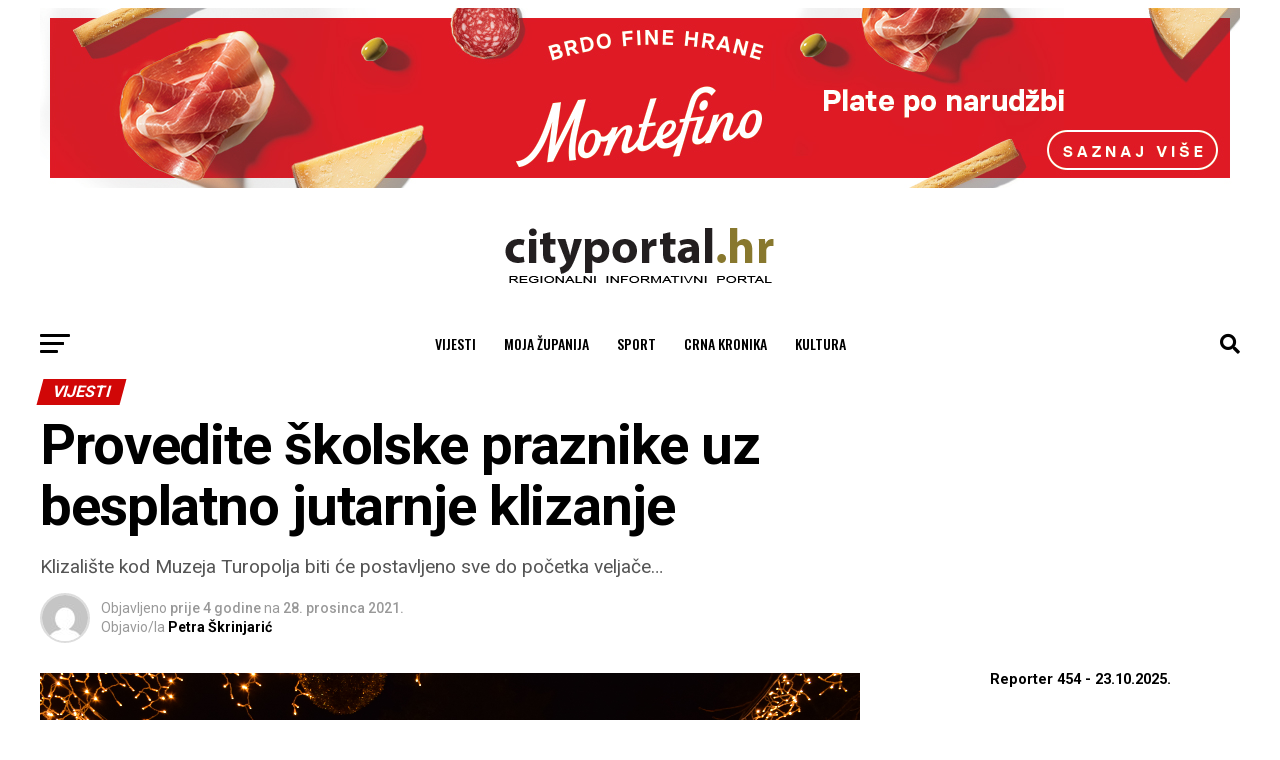

--- FILE ---
content_type: text/html; charset=UTF-8
request_url: https://cityportal.hr/provedite-skolske-praznike-uz-besplatno-jutarnje-klizanje/
body_size: 61336
content:
<!DOCTYPE html>
<html lang="hr">
<head>
	
	<!-- Google Tag Manager -->
<script>(function(w,d,s,l,i){w[l]=w[l]||[];w[l].push({'gtm.start':
new Date().getTime(),event:'gtm.js'});var f=d.getElementsByTagName(s)[0],
j=d.createElement(s),dl=l!='dataLayer'?'&l='+l:'';j.async=true;j.src=
'https://www.googletagmanager.com/gtm.js?id='+i+dl;f.parentNode.insertBefore(j,f);
})(window,document,'script','dataLayer','GTM-WXRNS5X');</script>
<!-- End Google Tag Manager -->
	
<meta charset="UTF-8" >
<meta name="viewport" id="viewport" content="width=device-width, initial-scale=1.0, maximum-scale=5.0, minimum-scale=1.0, user-scalable=yes" />
<link rel="shortcut icon" href="https://cityportal.hr/wp-content/uploads/2021/04/Favicon.png" /><link rel="pingback" href="https://cityportal.hr/xmlrpc.php" />
<meta property="og:type" content="article" />
					<meta property="og:image" content="https://cityportal.hr/wp-content/uploads/2018/12/klizalište-1-1000x600.jpg" />
		<meta name="twitter:image" content="https://cityportal.hr/wp-content/uploads/2018/12/klizalište-1-1000x600.jpg" />
	<meta property="og:url" content="https://cityportal.hr/provedite-skolske-praznike-uz-besplatno-jutarnje-klizanje/" />
<meta property="og:title" content="Provedite školske praznike uz besplatno jutarnje klizanje" />
<meta property="og:description" content="Klizalište kod Muzeja Turopolja biti će postavljeno sve do početka veljače..." />
<meta name="twitter:card" content="summary_large_image">
<meta name="twitter:url" content="https://cityportal.hr/provedite-skolske-praznike-uz-besplatno-jutarnje-klizanje/">
<meta name="twitter:title" content="Provedite školske praznike uz besplatno jutarnje klizanje">
<meta name="twitter:description" content="Klizalište kod Muzeja Turopolja biti će postavljeno sve do početka veljače...">
<script> var ajaxurl = 'https://cityportal.hr/wp-admin/admin-ajax.php'; </script><meta name='robots' content='index, follow, max-image-preview:large, max-snippet:-1, max-video-preview:-1' />
	<style>img:is([sizes="auto" i], [sizes^="auto," i]) { contain-intrinsic-size: 3000px 1500px }</style>
	<script id="cookieyes" type="text/javascript" src="https://cdn-cookieyes.com/client_data/24fdc2c41cc87e5eea0b33bd/script.js"></script><!-- Google tag (gtag.js) Consent Mode dataLayer added by Site Kit -->
<script type="text/javascript" id="google_gtagjs-js-consent-mode-data-layer">
/* <![CDATA[ */
window.dataLayer = window.dataLayer || [];function gtag(){dataLayer.push(arguments);}
gtag('consent', 'default', {"ad_personalization":"denied","ad_storage":"denied","ad_user_data":"denied","analytics_storage":"denied","functionality_storage":"denied","security_storage":"denied","personalization_storage":"denied","region":["AT","BE","BG","CH","CY","CZ","DE","DK","EE","ES","FI","FR","GB","GR","HR","HU","IE","IS","IT","LI","LT","LU","LV","MT","NL","NO","PL","PT","RO","SE","SI","SK"],"wait_for_update":500});
window._googlesitekitConsentCategoryMap = {"statistics":["analytics_storage"],"marketing":["ad_storage","ad_user_data","ad_personalization"],"functional":["functionality_storage","security_storage"],"preferences":["personalization_storage"]};
window._googlesitekitConsents = {"ad_personalization":"denied","ad_storage":"denied","ad_user_data":"denied","analytics_storage":"denied","functionality_storage":"denied","security_storage":"denied","personalization_storage":"denied","region":["AT","BE","BG","CH","CY","CZ","DE","DK","EE","ES","FI","FR","GB","GR","HR","HU","IE","IS","IT","LI","LT","LU","LV","MT","NL","NO","PL","PT","RO","SE","SI","SK"],"wait_for_update":500};
/* ]]> */
</script>
<!-- End Google tag (gtag.js) Consent Mode dataLayer added by Site Kit -->

	<!-- This site is optimized with the Yoast SEO plugin v25.9 - https://yoast.com/wordpress/plugins/seo/ -->
	<title>Provedite školske praznike uz besplatno jutarnje klizanje</title>
	<link rel="canonical" href="https://cityportal.hr/provedite-skolske-praznike-uz-besplatno-jutarnje-klizanje/" />
	<meta property="og:locale" content="hr_HR" />
	<meta property="og:type" content="article" />
	<meta property="og:title" content="Provedite školske praznike uz besplatno jutarnje klizanje" />
	<meta property="og:description" content="Klizalište kod Muzeja Turopolja biti će postavljeno sve do početka veljače..." />
	<meta property="og:url" content="https://cityportal.hr/provedite-skolske-praznike-uz-besplatno-jutarnje-klizanje/" />
	<meta property="og:site_name" content="cityportal.hr" />
	<meta property="article:publisher" content="https://www.facebook.com/Cityradio886/?ref=hl" />
	<meta property="article:published_time" content="2021-12-28T09:02:18+00:00" />
	<meta property="article:modified_time" content="2021-12-28T09:21:49+00:00" />
	<meta property="og:image" content="https://cityportal.hr/wp-content/uploads/2018/12/klizalište-1-1077x720.jpg" />
	<meta property="og:image:width" content="1077" />
	<meta property="og:image:height" content="720" />
	<meta property="og:image:type" content="image/jpeg" />
	<meta name="author" content="Petra Škrinjarić" />
	<meta name="twitter:card" content="summary_large_image" />
	<meta name="twitter:label1" content="Napisao/la" />
	<meta name="twitter:data1" content="Petra Škrinjarić" />
	<meta name="twitter:label2" content="Procijenjeno vrijeme čitanja" />
	<meta name="twitter:data2" content="1 minuta" />
	<script type="application/ld+json" class="yoast-schema-graph">{"@context":"https://schema.org","@graph":[{"@type":"WebPage","@id":"https://cityportal.hr/provedite-skolske-praznike-uz-besplatno-jutarnje-klizanje/","url":"https://cityportal.hr/provedite-skolske-praznike-uz-besplatno-jutarnje-klizanje/","name":"Provedite školske praznike uz besplatno jutarnje klizanje","isPartOf":{"@id":"https://cityportal.hr/#website"},"primaryImageOfPage":{"@id":"https://cityportal.hr/provedite-skolske-praznike-uz-besplatno-jutarnje-klizanje/#primaryimage"},"image":{"@id":"https://cityportal.hr/provedite-skolske-praznike-uz-besplatno-jutarnje-klizanje/#primaryimage"},"thumbnailUrl":"https://cityportal.hr/wp-content/uploads/2018/12/klizalište-1.jpg","datePublished":"2021-12-28T09:02:18+00:00","dateModified":"2021-12-28T09:21:49+00:00","author":{"@id":"https://cityportal.hr/#/schema/person/0f6b3cfb9b10aebfdba514271aff1aa3"},"breadcrumb":{"@id":"https://cityportal.hr/provedite-skolske-praznike-uz-besplatno-jutarnje-klizanje/#breadcrumb"},"inLanguage":"hr","potentialAction":[{"@type":"ReadAction","target":["https://cityportal.hr/provedite-skolske-praznike-uz-besplatno-jutarnje-klizanje/"]}]},{"@type":"ImageObject","inLanguage":"hr","@id":"https://cityportal.hr/provedite-skolske-praznike-uz-besplatno-jutarnje-klizanje/#primaryimage","url":"https://cityportal.hr/wp-content/uploads/2018/12/klizalište-1.jpg","contentUrl":"https://cityportal.hr/wp-content/uploads/2018/12/klizalište-1.jpg","width":2992,"height":2000},{"@type":"BreadcrumbList","@id":"https://cityportal.hr/provedite-skolske-praznike-uz-besplatno-jutarnje-klizanje/#breadcrumb","itemListElement":[{"@type":"ListItem","position":1,"name":"Home","item":"https://cityportal.hr/"},{"@type":"ListItem","position":2,"name":"Provedite školske praznike uz besplatno jutarnje klizanje"}]},{"@type":"WebSite","@id":"https://cityportal.hr/#website","url":"https://cityportal.hr/","name":"cityportal.hr","description":"Vaš regionalni portal za gradske priče i događaje!","alternateName":"city portal","potentialAction":[{"@type":"SearchAction","target":{"@type":"EntryPoint","urlTemplate":"https://cityportal.hr/?s={search_term_string}"},"query-input":{"@type":"PropertyValueSpecification","valueRequired":true,"valueName":"search_term_string"}}],"inLanguage":"hr"},{"@type":"Person","@id":"https://cityportal.hr/#/schema/person/0f6b3cfb9b10aebfdba514271aff1aa3","name":"Petra Škrinjarić","image":{"@type":"ImageObject","inLanguage":"hr","@id":"https://cityportal.hr/#/schema/person/image/","url":"https://secure.gravatar.com/avatar/37ef9b708564612115577c28d3ed1eb1?s=96&d=mm&r=g","contentUrl":"https://secure.gravatar.com/avatar/37ef9b708564612115577c28d3ed1eb1?s=96&d=mm&r=g","caption":"Petra Škrinjarić"},"sameAs":["http://www.cityportal.hr"],"url":"https://cityportal.hr/author/e-radio05/"}]}</script>
	<!-- / Yoast SEO plugin. -->


<link rel='dns-prefetch' href='//www.googletagmanager.com' />
<link rel='dns-prefetch' href='//ajax.googleapis.com' />
<link rel='dns-prefetch' href='//fonts.googleapis.com' />
<link rel="alternate" type="application/rss+xml" title="cityportal.hr &raquo; Kanal" href="https://cityportal.hr/feed/" />
<link rel="alternate" type="application/rss+xml" title="cityportal.hr &raquo; Kanal komentara" href="https://cityportal.hr/comments/feed/" />
<script type="text/javascript">
/* <![CDATA[ */
window._wpemojiSettings = {"baseUrl":"https:\/\/s.w.org\/images\/core\/emoji\/15.0.3\/72x72\/","ext":".png","svgUrl":"https:\/\/s.w.org\/images\/core\/emoji\/15.0.3\/svg\/","svgExt":".svg","source":{"concatemoji":"https:\/\/cityportal.hr\/wp-includes\/js\/wp-emoji-release.min.js?ver=a889f81e4ca232090c3c4198295b6a50"}};
/*! This file is auto-generated */
!function(i,n){var o,s,e;function c(e){try{var t={supportTests:e,timestamp:(new Date).valueOf()};sessionStorage.setItem(o,JSON.stringify(t))}catch(e){}}function p(e,t,n){e.clearRect(0,0,e.canvas.width,e.canvas.height),e.fillText(t,0,0);var t=new Uint32Array(e.getImageData(0,0,e.canvas.width,e.canvas.height).data),r=(e.clearRect(0,0,e.canvas.width,e.canvas.height),e.fillText(n,0,0),new Uint32Array(e.getImageData(0,0,e.canvas.width,e.canvas.height).data));return t.every(function(e,t){return e===r[t]})}function u(e,t,n){switch(t){case"flag":return n(e,"\ud83c\udff3\ufe0f\u200d\u26a7\ufe0f","\ud83c\udff3\ufe0f\u200b\u26a7\ufe0f")?!1:!n(e,"\ud83c\uddfa\ud83c\uddf3","\ud83c\uddfa\u200b\ud83c\uddf3")&&!n(e,"\ud83c\udff4\udb40\udc67\udb40\udc62\udb40\udc65\udb40\udc6e\udb40\udc67\udb40\udc7f","\ud83c\udff4\u200b\udb40\udc67\u200b\udb40\udc62\u200b\udb40\udc65\u200b\udb40\udc6e\u200b\udb40\udc67\u200b\udb40\udc7f");case"emoji":return!n(e,"\ud83d\udc26\u200d\u2b1b","\ud83d\udc26\u200b\u2b1b")}return!1}function f(e,t,n){var r="undefined"!=typeof WorkerGlobalScope&&self instanceof WorkerGlobalScope?new OffscreenCanvas(300,150):i.createElement("canvas"),a=r.getContext("2d",{willReadFrequently:!0}),o=(a.textBaseline="top",a.font="600 32px Arial",{});return e.forEach(function(e){o[e]=t(a,e,n)}),o}function t(e){var t=i.createElement("script");t.src=e,t.defer=!0,i.head.appendChild(t)}"undefined"!=typeof Promise&&(o="wpEmojiSettingsSupports",s=["flag","emoji"],n.supports={everything:!0,everythingExceptFlag:!0},e=new Promise(function(e){i.addEventListener("DOMContentLoaded",e,{once:!0})}),new Promise(function(t){var n=function(){try{var e=JSON.parse(sessionStorage.getItem(o));if("object"==typeof e&&"number"==typeof e.timestamp&&(new Date).valueOf()<e.timestamp+604800&&"object"==typeof e.supportTests)return e.supportTests}catch(e){}return null}();if(!n){if("undefined"!=typeof Worker&&"undefined"!=typeof OffscreenCanvas&&"undefined"!=typeof URL&&URL.createObjectURL&&"undefined"!=typeof Blob)try{var e="postMessage("+f.toString()+"("+[JSON.stringify(s),u.toString(),p.toString()].join(",")+"));",r=new Blob([e],{type:"text/javascript"}),a=new Worker(URL.createObjectURL(r),{name:"wpTestEmojiSupports"});return void(a.onmessage=function(e){c(n=e.data),a.terminate(),t(n)})}catch(e){}c(n=f(s,u,p))}t(n)}).then(function(e){for(var t in e)n.supports[t]=e[t],n.supports.everything=n.supports.everything&&n.supports[t],"flag"!==t&&(n.supports.everythingExceptFlag=n.supports.everythingExceptFlag&&n.supports[t]);n.supports.everythingExceptFlag=n.supports.everythingExceptFlag&&!n.supports.flag,n.DOMReady=!1,n.readyCallback=function(){n.DOMReady=!0}}).then(function(){return e}).then(function(){var e;n.supports.everything||(n.readyCallback(),(e=n.source||{}).concatemoji?t(e.concatemoji):e.wpemoji&&e.twemoji&&(t(e.twemoji),t(e.wpemoji)))}))}((window,document),window._wpemojiSettings);
/* ]]> */
</script>
<link rel='stylesheet' id='mediaelement-css' href='https://cityportal.hr/wp-includes/js/mediaelement/mediaelementplayer-legacy.min.css?ver=4.2.17' type='text/css' media='all' />
<link rel='stylesheet' id='wp-mediaelement-css' href='https://cityportal.hr/wp-includes/js/mediaelement/wp-mediaelement.min.css?ver=a889f81e4ca232090c3c4198295b6a50' type='text/css' media='all' />
<style id='wp-emoji-styles-inline-css' type='text/css'>

	img.wp-smiley, img.emoji {
		display: inline !important;
		border: none !important;
		box-shadow: none !important;
		height: 1em !important;
		width: 1em !important;
		margin: 0 0.07em !important;
		vertical-align: -0.1em !important;
		background: none !important;
		padding: 0 !important;
	}
</style>
<link rel='stylesheet' id='wp-block-library-css' href='https://cityportal.hr/wp-includes/css/dist/block-library/style.min.css?ver=a889f81e4ca232090c3c4198295b6a50' type='text/css' media='all' />
<link rel='stylesheet' id='wp-components-css' href='https://cityportal.hr/wp-includes/css/dist/components/style.min.css?ver=a889f81e4ca232090c3c4198295b6a50' type='text/css' media='all' />
<link rel='stylesheet' id='wp-preferences-css' href='https://cityportal.hr/wp-includes/css/dist/preferences/style.min.css?ver=a889f81e4ca232090c3c4198295b6a50' type='text/css' media='all' />
<link rel='stylesheet' id='wp-block-editor-css' href='https://cityportal.hr/wp-includes/css/dist/block-editor/style.min.css?ver=a889f81e4ca232090c3c4198295b6a50' type='text/css' media='all' />
<link rel='stylesheet' id='popup-maker-block-library-style-css' href='https://cityportal.hr/wp-content/plugins/popup-maker/dist/packages/block-library-style.css?ver=dbea705cfafe089d65f1' type='text/css' media='all' />
<style id='classic-theme-styles-inline-css' type='text/css'>
/*! This file is auto-generated */
.wp-block-button__link{color:#fff;background-color:#32373c;border-radius:9999px;box-shadow:none;text-decoration:none;padding:calc(.667em + 2px) calc(1.333em + 2px);font-size:1.125em}.wp-block-file__button{background:#32373c;color:#fff;text-decoration:none}
</style>
<style id='global-styles-inline-css' type='text/css'>
:root{--wp--preset--aspect-ratio--square: 1;--wp--preset--aspect-ratio--4-3: 4/3;--wp--preset--aspect-ratio--3-4: 3/4;--wp--preset--aspect-ratio--3-2: 3/2;--wp--preset--aspect-ratio--2-3: 2/3;--wp--preset--aspect-ratio--16-9: 16/9;--wp--preset--aspect-ratio--9-16: 9/16;--wp--preset--color--black: #000000;--wp--preset--color--cyan-bluish-gray: #abb8c3;--wp--preset--color--white: #ffffff;--wp--preset--color--pale-pink: #f78da7;--wp--preset--color--vivid-red: #cf2e2e;--wp--preset--color--luminous-vivid-orange: #ff6900;--wp--preset--color--luminous-vivid-amber: #fcb900;--wp--preset--color--light-green-cyan: #7bdcb5;--wp--preset--color--vivid-green-cyan: #00d084;--wp--preset--color--pale-cyan-blue: #8ed1fc;--wp--preset--color--vivid-cyan-blue: #0693e3;--wp--preset--color--vivid-purple: #9b51e0;--wp--preset--gradient--vivid-cyan-blue-to-vivid-purple: linear-gradient(135deg,rgba(6,147,227,1) 0%,rgb(155,81,224) 100%);--wp--preset--gradient--light-green-cyan-to-vivid-green-cyan: linear-gradient(135deg,rgb(122,220,180) 0%,rgb(0,208,130) 100%);--wp--preset--gradient--luminous-vivid-amber-to-luminous-vivid-orange: linear-gradient(135deg,rgba(252,185,0,1) 0%,rgba(255,105,0,1) 100%);--wp--preset--gradient--luminous-vivid-orange-to-vivid-red: linear-gradient(135deg,rgba(255,105,0,1) 0%,rgb(207,46,46) 100%);--wp--preset--gradient--very-light-gray-to-cyan-bluish-gray: linear-gradient(135deg,rgb(238,238,238) 0%,rgb(169,184,195) 100%);--wp--preset--gradient--cool-to-warm-spectrum: linear-gradient(135deg,rgb(74,234,220) 0%,rgb(151,120,209) 20%,rgb(207,42,186) 40%,rgb(238,44,130) 60%,rgb(251,105,98) 80%,rgb(254,248,76) 100%);--wp--preset--gradient--blush-light-purple: linear-gradient(135deg,rgb(255,206,236) 0%,rgb(152,150,240) 100%);--wp--preset--gradient--blush-bordeaux: linear-gradient(135deg,rgb(254,205,165) 0%,rgb(254,45,45) 50%,rgb(107,0,62) 100%);--wp--preset--gradient--luminous-dusk: linear-gradient(135deg,rgb(255,203,112) 0%,rgb(199,81,192) 50%,rgb(65,88,208) 100%);--wp--preset--gradient--pale-ocean: linear-gradient(135deg,rgb(255,245,203) 0%,rgb(182,227,212) 50%,rgb(51,167,181) 100%);--wp--preset--gradient--electric-grass: linear-gradient(135deg,rgb(202,248,128) 0%,rgb(113,206,126) 100%);--wp--preset--gradient--midnight: linear-gradient(135deg,rgb(2,3,129) 0%,rgb(40,116,252) 100%);--wp--preset--font-size--small: 13px;--wp--preset--font-size--medium: 20px;--wp--preset--font-size--large: 36px;--wp--preset--font-size--x-large: 42px;--wp--preset--spacing--20: 0.44rem;--wp--preset--spacing--30: 0.67rem;--wp--preset--spacing--40: 1rem;--wp--preset--spacing--50: 1.5rem;--wp--preset--spacing--60: 2.25rem;--wp--preset--spacing--70: 3.38rem;--wp--preset--spacing--80: 5.06rem;--wp--preset--shadow--natural: 6px 6px 9px rgba(0, 0, 0, 0.2);--wp--preset--shadow--deep: 12px 12px 50px rgba(0, 0, 0, 0.4);--wp--preset--shadow--sharp: 6px 6px 0px rgba(0, 0, 0, 0.2);--wp--preset--shadow--outlined: 6px 6px 0px -3px rgba(255, 255, 255, 1), 6px 6px rgba(0, 0, 0, 1);--wp--preset--shadow--crisp: 6px 6px 0px rgba(0, 0, 0, 1);}:where(.is-layout-flex){gap: 0.5em;}:where(.is-layout-grid){gap: 0.5em;}body .is-layout-flex{display: flex;}.is-layout-flex{flex-wrap: wrap;align-items: center;}.is-layout-flex > :is(*, div){margin: 0;}body .is-layout-grid{display: grid;}.is-layout-grid > :is(*, div){margin: 0;}:where(.wp-block-columns.is-layout-flex){gap: 2em;}:where(.wp-block-columns.is-layout-grid){gap: 2em;}:where(.wp-block-post-template.is-layout-flex){gap: 1.25em;}:where(.wp-block-post-template.is-layout-grid){gap: 1.25em;}.has-black-color{color: var(--wp--preset--color--black) !important;}.has-cyan-bluish-gray-color{color: var(--wp--preset--color--cyan-bluish-gray) !important;}.has-white-color{color: var(--wp--preset--color--white) !important;}.has-pale-pink-color{color: var(--wp--preset--color--pale-pink) !important;}.has-vivid-red-color{color: var(--wp--preset--color--vivid-red) !important;}.has-luminous-vivid-orange-color{color: var(--wp--preset--color--luminous-vivid-orange) !important;}.has-luminous-vivid-amber-color{color: var(--wp--preset--color--luminous-vivid-amber) !important;}.has-light-green-cyan-color{color: var(--wp--preset--color--light-green-cyan) !important;}.has-vivid-green-cyan-color{color: var(--wp--preset--color--vivid-green-cyan) !important;}.has-pale-cyan-blue-color{color: var(--wp--preset--color--pale-cyan-blue) !important;}.has-vivid-cyan-blue-color{color: var(--wp--preset--color--vivid-cyan-blue) !important;}.has-vivid-purple-color{color: var(--wp--preset--color--vivid-purple) !important;}.has-black-background-color{background-color: var(--wp--preset--color--black) !important;}.has-cyan-bluish-gray-background-color{background-color: var(--wp--preset--color--cyan-bluish-gray) !important;}.has-white-background-color{background-color: var(--wp--preset--color--white) !important;}.has-pale-pink-background-color{background-color: var(--wp--preset--color--pale-pink) !important;}.has-vivid-red-background-color{background-color: var(--wp--preset--color--vivid-red) !important;}.has-luminous-vivid-orange-background-color{background-color: var(--wp--preset--color--luminous-vivid-orange) !important;}.has-luminous-vivid-amber-background-color{background-color: var(--wp--preset--color--luminous-vivid-amber) !important;}.has-light-green-cyan-background-color{background-color: var(--wp--preset--color--light-green-cyan) !important;}.has-vivid-green-cyan-background-color{background-color: var(--wp--preset--color--vivid-green-cyan) !important;}.has-pale-cyan-blue-background-color{background-color: var(--wp--preset--color--pale-cyan-blue) !important;}.has-vivid-cyan-blue-background-color{background-color: var(--wp--preset--color--vivid-cyan-blue) !important;}.has-vivid-purple-background-color{background-color: var(--wp--preset--color--vivid-purple) !important;}.has-black-border-color{border-color: var(--wp--preset--color--black) !important;}.has-cyan-bluish-gray-border-color{border-color: var(--wp--preset--color--cyan-bluish-gray) !important;}.has-white-border-color{border-color: var(--wp--preset--color--white) !important;}.has-pale-pink-border-color{border-color: var(--wp--preset--color--pale-pink) !important;}.has-vivid-red-border-color{border-color: var(--wp--preset--color--vivid-red) !important;}.has-luminous-vivid-orange-border-color{border-color: var(--wp--preset--color--luminous-vivid-orange) !important;}.has-luminous-vivid-amber-border-color{border-color: var(--wp--preset--color--luminous-vivid-amber) !important;}.has-light-green-cyan-border-color{border-color: var(--wp--preset--color--light-green-cyan) !important;}.has-vivid-green-cyan-border-color{border-color: var(--wp--preset--color--vivid-green-cyan) !important;}.has-pale-cyan-blue-border-color{border-color: var(--wp--preset--color--pale-cyan-blue) !important;}.has-vivid-cyan-blue-border-color{border-color: var(--wp--preset--color--vivid-cyan-blue) !important;}.has-vivid-purple-border-color{border-color: var(--wp--preset--color--vivid-purple) !important;}.has-vivid-cyan-blue-to-vivid-purple-gradient-background{background: var(--wp--preset--gradient--vivid-cyan-blue-to-vivid-purple) !important;}.has-light-green-cyan-to-vivid-green-cyan-gradient-background{background: var(--wp--preset--gradient--light-green-cyan-to-vivid-green-cyan) !important;}.has-luminous-vivid-amber-to-luminous-vivid-orange-gradient-background{background: var(--wp--preset--gradient--luminous-vivid-amber-to-luminous-vivid-orange) !important;}.has-luminous-vivid-orange-to-vivid-red-gradient-background{background: var(--wp--preset--gradient--luminous-vivid-orange-to-vivid-red) !important;}.has-very-light-gray-to-cyan-bluish-gray-gradient-background{background: var(--wp--preset--gradient--very-light-gray-to-cyan-bluish-gray) !important;}.has-cool-to-warm-spectrum-gradient-background{background: var(--wp--preset--gradient--cool-to-warm-spectrum) !important;}.has-blush-light-purple-gradient-background{background: var(--wp--preset--gradient--blush-light-purple) !important;}.has-blush-bordeaux-gradient-background{background: var(--wp--preset--gradient--blush-bordeaux) !important;}.has-luminous-dusk-gradient-background{background: var(--wp--preset--gradient--luminous-dusk) !important;}.has-pale-ocean-gradient-background{background: var(--wp--preset--gradient--pale-ocean) !important;}.has-electric-grass-gradient-background{background: var(--wp--preset--gradient--electric-grass) !important;}.has-midnight-gradient-background{background: var(--wp--preset--gradient--midnight) !important;}.has-small-font-size{font-size: var(--wp--preset--font-size--small) !important;}.has-medium-font-size{font-size: var(--wp--preset--font-size--medium) !important;}.has-large-font-size{font-size: var(--wp--preset--font-size--large) !important;}.has-x-large-font-size{font-size: var(--wp--preset--font-size--x-large) !important;}
:where(.wp-block-post-template.is-layout-flex){gap: 1.25em;}:where(.wp-block-post-template.is-layout-grid){gap: 1.25em;}
:where(.wp-block-columns.is-layout-flex){gap: 2em;}:where(.wp-block-columns.is-layout-grid){gap: 2em;}
:root :where(.wp-block-pullquote){font-size: 1.5em;line-height: 1.6;}
</style>
<link rel='stylesheet' id='contact-form-7-css' href='https://cityportal.hr/wp-content/plugins/contact-form-7/includes/css/styles.css?ver=6.1.1' type='text/css' media='all' />
<link rel='stylesheet' id='poll-maker-ays-css' href='https://cityportal.hr/wp-content/plugins/poll-maker/public/css/poll-maker-ays-public.css?ver=6.0.1' type='text/css' media='all' />
<link rel='stylesheet' id='sps_front_css-css' href='https://cityportal.hr/wp-content/plugins/sync-post-with-other-site/assets/css/sps_front_style.css?rand=194&#038;ver=1.9.1' type='text/css' media='all' />
<link rel='stylesheet' id='theiaPostSlider-css' href='https://cityportal.hr/wp-content/plugins/theia-post-slider/css/black.css?ver=1.15.1' type='text/css' media='all' />
<link rel='stylesheet' id='bigger-picture-css' href='https://cityportal.hr/wp-content/plugins/youtube-channel/assets/lib/bigger-picture/css/bigger-picture.min.css?ver=3.25.2' type='text/css' media='all' />
<link rel='stylesheet' id='youtube-channel-css' href='https://cityportal.hr/wp-content/plugins/youtube-channel/assets/css/youtube-channel.min.css?ver=3.25.2' type='text/css' media='all' />
<link rel='stylesheet' id='ql-jquery-ui-css' href='//ajax.googleapis.com/ajax/libs/jqueryui/1.12.1/themes/smoothness/jquery-ui.css?ver=a889f81e4ca232090c3c4198295b6a50' type='text/css' media='all' />
<link rel='stylesheet' id='uagb-block-positioning-css-css' href='https://cityportal.hr/wp-content/plugins/ultimate-addons-for-gutenberg/assets/css/spectra-block-positioning.min.css?ver=2.19.14' type='text/css' media='all' />
<link rel='stylesheet' id='uagb-slick-css-css' href='https://cityportal.hr/wp-content/plugins/ultimate-addons-for-gutenberg/assets/css/slick.min.css?ver=2.19.14' type='text/css' media='all' />
<link rel='stylesheet' id='uagb-swiper-css-css' href='https://cityportal.hr/wp-content/plugins/ultimate-addons-for-gutenberg/assets/css/swiper-bundle.min.css?ver=2.19.14' type='text/css' media='all' />
<link rel='stylesheet' id='uag-style-151959-css' href='https://cityportal.hr/wp-content/uploads/uag-plugin/assets/152000/uag-css-151959.css?ver=1763320574' type='text/css' media='all' />
<link rel='stylesheet' id='mvp-custom-style-css' href='https://cityportal.hr/wp-content/themes/zox-news/style.css?ver=a889f81e4ca232090c3c4198295b6a50' type='text/css' media='all' />
<style id='mvp-custom-style-inline-css' type='text/css'>


#mvp-wallpaper {
	background: url() no-repeat 50% 0;
	}

#mvp-foot-copy a {
	color: #878787;
	}

#mvp-content-main p a,
#mvp-content-main ul a,
#mvp-content-main ol a,
.mvp-post-add-main p a,
.mvp-post-add-main ul a,
.mvp-post-add-main ol a {
	box-shadow: inset 0 -4px 0 #878787;
	}

#mvp-content-main p a:hover,
#mvp-content-main ul a:hover,
#mvp-content-main ol a:hover,
.mvp-post-add-main p a:hover,
.mvp-post-add-main ul a:hover,
.mvp-post-add-main ol a:hover {
	background: #878787;
	}

a,
a:visited,
.post-info-name a,
.woocommerce .woocommerce-breadcrumb a {
	color: #ff0000;
	}

#mvp-side-wrap a:hover {
	color: #ff0000;
	}

.mvp-fly-top:hover,
.mvp-vid-box-wrap,
ul.mvp-soc-mob-list li.mvp-soc-mob-com {
	background: #878787;
	}

nav.mvp-fly-nav-menu ul li.menu-item-has-children:after,
.mvp-feat1-left-wrap span.mvp-cd-cat,
.mvp-widget-feat1-top-story span.mvp-cd-cat,
.mvp-widget-feat2-left-cont span.mvp-cd-cat,
.mvp-widget-dark-feat span.mvp-cd-cat,
.mvp-widget-dark-sub span.mvp-cd-cat,
.mvp-vid-wide-text span.mvp-cd-cat,
.mvp-feat2-top-text span.mvp-cd-cat,
.mvp-feat3-main-story span.mvp-cd-cat,
.mvp-feat3-sub-text span.mvp-cd-cat,
.mvp-feat4-main-text span.mvp-cd-cat,
.woocommerce-message:before,
.woocommerce-info:before,
.woocommerce-message:before {
	color: #878787;
	}

#searchform input,
.mvp-authors-name {
	border-bottom: 1px solid #878787;
	}

.mvp-fly-top:hover {
	border-top: 1px solid #878787;
	border-left: 1px solid #878787;
	border-bottom: 1px solid #878787;
	}

.woocommerce .widget_price_filter .ui-slider .ui-slider-handle,
.woocommerce #respond input#submit.alt,
.woocommerce a.button.alt,
.woocommerce button.button.alt,
.woocommerce input.button.alt,
.woocommerce #respond input#submit.alt:hover,
.woocommerce a.button.alt:hover,
.woocommerce button.button.alt:hover,
.woocommerce input.button.alt:hover {
	background-color: #878787;
	}

.woocommerce-error,
.woocommerce-info,
.woocommerce-message {
	border-top-color: #878787;
	}

ul.mvp-feat1-list-buts li.active span.mvp-feat1-list-but,
span.mvp-widget-home-title,
span.mvp-post-cat,
span.mvp-feat1-pop-head {
	background: #d10707;
	}

.woocommerce span.onsale {
	background-color: #d10707;
	}

.mvp-widget-feat2-side-more-but,
.woocommerce .star-rating span:before,
span.mvp-prev-next-label,
.mvp-cat-date-wrap .sticky {
	color: #d10707 !important;
	}

#mvp-main-nav-top,
#mvp-fly-wrap,
.mvp-soc-mob-right,
#mvp-main-nav-small-cont {
	background: #ffffff;
	}

#mvp-main-nav-small .mvp-fly-but-wrap span,
#mvp-main-nav-small .mvp-search-but-wrap span,
.mvp-nav-top-left .mvp-fly-but-wrap span,
#mvp-fly-wrap .mvp-fly-but-wrap span {
	background: #8c8c8c;
	}

.mvp-nav-top-right .mvp-nav-search-but,
span.mvp-fly-soc-head,
.mvp-soc-mob-right i,
#mvp-main-nav-small span.mvp-nav-search-but,
#mvp-main-nav-small .mvp-nav-menu ul li a  {
	color: #8c8c8c;
	}

#mvp-main-nav-small .mvp-nav-menu ul li.menu-item-has-children a:after {
	border-color: #8c8c8c transparent transparent transparent;
	}

#mvp-nav-top-wrap span.mvp-nav-search-but:hover,
#mvp-main-nav-small span.mvp-nav-search-but:hover {
	color: #d10707;
	}

#mvp-nav-top-wrap .mvp-fly-but-wrap:hover span,
#mvp-main-nav-small .mvp-fly-but-wrap:hover span,
span.mvp-woo-cart-num:hover {
	background: #d10707;
	}

#mvp-main-nav-bot-cont {
	background: #ffffff;
	}

#mvp-nav-bot-wrap .mvp-fly-but-wrap span,
#mvp-nav-bot-wrap .mvp-search-but-wrap span {
	background: #000000;
	}

#mvp-nav-bot-wrap span.mvp-nav-search-but,
#mvp-nav-bot-wrap .mvp-nav-menu ul li a {
	color: #000000;
	}

#mvp-nav-bot-wrap .mvp-nav-menu ul li.menu-item-has-children a:after {
	border-color: #000000 transparent transparent transparent;
	}

.mvp-nav-menu ul li:hover a {
	border-bottom: 5px solid #878787;
	}

#mvp-nav-bot-wrap .mvp-fly-but-wrap:hover span {
	background: #878787;
	}

#mvp-nav-bot-wrap span.mvp-nav-search-but:hover {
	color: #878787;
	}

body,
.mvp-feat1-feat-text p,
.mvp-feat2-top-text p,
.mvp-feat3-main-text p,
.mvp-feat3-sub-text p,
#searchform input,
.mvp-author-info-text,
span.mvp-post-excerpt,
.mvp-nav-menu ul li ul.sub-menu li a,
nav.mvp-fly-nav-menu ul li a,
.mvp-ad-label,
span.mvp-feat-caption,
.mvp-post-tags a,
.mvp-post-tags a:visited,
span.mvp-author-box-name a,
#mvp-author-box-text p,
.mvp-post-gallery-text p,
ul.mvp-soc-mob-list li span,
#comments,
h3#reply-title,
h2.comments,
#mvp-foot-copy p,
span.mvp-fly-soc-head,
.mvp-post-tags-header,
span.mvp-prev-next-label,
span.mvp-post-add-link-but,
#mvp-comments-button a,
#mvp-comments-button span.mvp-comment-but-text,
.woocommerce ul.product_list_widget span.product-title,
.woocommerce ul.product_list_widget li a,
.woocommerce #reviews #comments ol.commentlist li .comment-text p.meta,
.woocommerce div.product p.price,
.woocommerce div.product p.price ins,
.woocommerce div.product p.price del,
.woocommerce ul.products li.product .price del,
.woocommerce ul.products li.product .price ins,
.woocommerce ul.products li.product .price,
.woocommerce #respond input#submit,
.woocommerce a.button,
.woocommerce button.button,
.woocommerce input.button,
.woocommerce .widget_price_filter .price_slider_amount .button,
.woocommerce span.onsale,
.woocommerce-review-link,
#woo-content p.woocommerce-result-count,
.woocommerce div.product .woocommerce-tabs ul.tabs li a,
a.mvp-inf-more-but,
span.mvp-cont-read-but,
span.mvp-cd-cat,
span.mvp-cd-date,
.mvp-feat4-main-text p,
span.mvp-woo-cart-num,
span.mvp-widget-home-title2,
.wp-caption,
#mvp-content-main p.wp-caption-text,
.gallery-caption,
.mvp-post-add-main p.wp-caption-text,
#bbpress-forums,
#bbpress-forums p,
.protected-post-form input,
#mvp-feat6-text p {
	font-family: 'Roboto', sans-serif;
	font-display: swap;
	}

.mvp-blog-story-text p,
span.mvp-author-page-desc,
#mvp-404 p,
.mvp-widget-feat1-bot-text p,
.mvp-widget-feat2-left-text p,
.mvp-flex-story-text p,
.mvp-search-text p,
#mvp-content-main p,
.mvp-post-add-main p,
#mvp-content-main ul li,
#mvp-content-main ol li,
.rwp-summary,
.rwp-u-review__comment,
.mvp-feat5-mid-main-text p,
.mvp-feat5-small-main-text p,
#mvp-content-main .wp-block-button__link,
.wp-block-audio figcaption,
.wp-block-video figcaption,
.wp-block-embed figcaption,
.wp-block-verse pre,
pre.wp-block-verse {
	font-family: 'Roboto', sans-serif;
	font-display: swap;
	}

.mvp-nav-menu ul li a,
#mvp-foot-menu ul li a {
	font-family: 'Oswald', sans-serif;
	font-display: swap;
	}


.mvp-feat1-sub-text h2,
.mvp-feat1-pop-text h2,
.mvp-feat1-list-text h2,
.mvp-widget-feat1-top-text h2,
.mvp-widget-feat1-bot-text h2,
.mvp-widget-dark-feat-text h2,
.mvp-widget-dark-sub-text h2,
.mvp-widget-feat2-left-text h2,
.mvp-widget-feat2-right-text h2,
.mvp-blog-story-text h2,
.mvp-flex-story-text h2,
.mvp-vid-wide-more-text p,
.mvp-prev-next-text p,
.mvp-related-text,
.mvp-post-more-text p,
h2.mvp-authors-latest a,
.mvp-feat2-bot-text h2,
.mvp-feat3-sub-text h2,
.mvp-feat3-main-text h2,
.mvp-feat4-main-text h2,
.mvp-feat5-text h2,
.mvp-feat5-mid-main-text h2,
.mvp-feat5-small-main-text h2,
.mvp-feat5-mid-sub-text h2,
#mvp-feat6-text h2,
.alp-related-posts-wrapper .alp-related-post .post-title {
	font-family: 'Roboto', sans-serif;
	font-display: swap;
	}

.mvp-feat2-top-text h2,
.mvp-feat1-feat-text h2,
h1.mvp-post-title,
h1.mvp-post-title-wide,
.mvp-drop-nav-title h4,
#mvp-content-main blockquote p,
.mvp-post-add-main blockquote p,
#mvp-content-main p.has-large-font-size,
#mvp-404 h1,
#woo-content h1.page-title,
.woocommerce div.product .product_title,
.woocommerce ul.products li.product h3,
.alp-related-posts .current .post-title {
	font-family: 'Roboto', sans-serif;
	font-display: swap;
	}

span.mvp-feat1-pop-head,
.mvp-feat1-pop-text:before,
span.mvp-feat1-list-but,
span.mvp-widget-home-title,
.mvp-widget-feat2-side-more,
span.mvp-post-cat,
span.mvp-page-head,
h1.mvp-author-top-head,
.mvp-authors-name,
#mvp-content-main h1,
#mvp-content-main h2,
#mvp-content-main h3,
#mvp-content-main h4,
#mvp-content-main h5,
#mvp-content-main h6,
.woocommerce .related h2,
.woocommerce div.product .woocommerce-tabs .panel h2,
.woocommerce div.product .product_title,
.mvp-feat5-side-list .mvp-feat1-list-img:after {
	font-family: 'Roboto', sans-serif;
	font-display: swap;
	}

	

	#mvp-leader-wrap {
		position: relative;
		}
	#mvp-site-main {
		margin-top: 0;
		}
	#mvp-leader-wrap {
		top: 0 !important;
		}
		

	.mvp-nav-links {
		display: none;
		}
		

	.alp-advert {
		display: none;
	}
	.alp-related-posts-wrapper .alp-related-posts .current {
		margin: 0 0 10px;
	}
		
</style>
<link rel='stylesheet' id='mvp-reset-css' href='https://cityportal.hr/wp-content/themes/zox-news/css/reset.css?ver=a889f81e4ca232090c3c4198295b6a50' type='text/css' media='all' />
<link rel='stylesheet' id='fontawesome-css' href='https://cityportal.hr/wp-content/themes/zox-news/font-awesome/css/all.css?ver=a889f81e4ca232090c3c4198295b6a50' type='text/css' media='all' />
<link rel='stylesheet' id='mvp-fonts-css' href='//fonts.googleapis.com/css?family=Roboto%3A300%2C400%2C700%2C900%7COswald%3A400%2C700%7CAdvent+Pro%3A700%7COpen+Sans%3A700%7CAnton%3A400Roboto%3A100%2C200%2C300%2C400%2C500%2C600%2C700%2C800%2C900%7CRoboto%3A100%2C200%2C300%2C400%2C500%2C600%2C700%2C800%2C900%7CRoboto%3A100%2C200%2C300%2C400%2C500%2C600%2C700%2C800%2C900%7CRoboto%3A100%2C200%2C300%2C400%2C500%2C600%2C700%2C800%2C900%7CRoboto%3A100%2C200%2C300%2C400%2C500%2C600%2C700%2C800%2C900%7COswald%3A100%2C200%2C300%2C400%2C500%2C600%2C700%2C800%2C900%26subset%3Dlatin%2Clatin-ext%2Ccyrillic%2Ccyrillic-ext%2Cgreek-ext%2Cgreek%2Cvietnamese%26display%3Dswap' type='text/css' media='all' />
<link rel='stylesheet' id='mvp-media-queries-css' href='https://cityportal.hr/wp-content/themes/zox-news/css/media-queries.css?ver=a889f81e4ca232090c3c4198295b6a50' type='text/css' media='all' />
<script type="text/javascript" src="https://cityportal.hr/wp-includes/js/jquery/jquery.min.js?ver=3.7.1" id="jquery-core-js"></script>
<script type="text/javascript" src="https://cityportal.hr/wp-includes/js/jquery/jquery-migrate.min.js?ver=3.4.1" id="jquery-migrate-js"></script>
<script type="text/javascript" id="cookie-law-info-wca-js-before">
/* <![CDATA[ */
const _ckyGsk = true;
/* ]]> */
</script>
<script type="text/javascript" src="https://cityportal.hr/wp-content/plugins/cookie-law-info/lite/frontend/js/wca.min.js?ver=3.3.5" id="cookie-law-info-wca-js"></script>
<script type="text/javascript" src="https://cityportal.hr/wp-content/plugins/theia-post-slider/js/balupton-history.js/jquery.history.js?ver=1.7.1" id="history.js-js"></script>
<script type="text/javascript" src="https://cityportal.hr/wp-content/plugins/theia-post-slider/js/async.min.js?ver=14.09.2014" id="async.js-js"></script>
<script type="text/javascript" src="https://cityportal.hr/wp-content/plugins/theia-post-slider/js/tps.js?ver=1.15.1" id="theiaPostSlider/theiaPostSlider.js-js"></script>
<script type="text/javascript" src="https://cityportal.hr/wp-content/plugins/theia-post-slider/js/main.js?ver=1.15.1" id="theiaPostSlider/main.js-js"></script>
<script type="text/javascript" src="https://cityportal.hr/wp-content/plugins/theia-post-slider/js/tps-transition-slide.js?ver=1.15.1" id="theiaPostSlider/transition.js-js"></script>

<!-- Google tag (gtag.js) snippet added by Site Kit -->
<!-- Google Analytics snippet added by Site Kit -->
<script type="text/javascript" src="https://www.googletagmanager.com/gtag/js?id=G-X0GX60BKEF" id="google_gtagjs-js" async></script>
<script type="text/javascript" id="google_gtagjs-js-after">
/* <![CDATA[ */
window.dataLayer = window.dataLayer || [];function gtag(){dataLayer.push(arguments);}
gtag("set","linker",{"domains":["cityportal.hr"]});
gtag("js", new Date());
gtag("set", "developer_id.dZTNiMT", true);
gtag("config", "G-X0GX60BKEF", {"googlesitekit_post_type":"post"});
/* ]]> */
</script>
<link rel="https://api.w.org/" href="https://cityportal.hr/wp-json/" /><link rel="alternate" title="JSON" type="application/json" href="https://cityportal.hr/wp-json/wp/v2/posts/151959" /><link rel="EditURI" type="application/rsd+xml" title="RSD" href="https://cityportal.hr/xmlrpc.php?rsd" />

<link rel='shortlink' href='https://cityportal.hr/?p=151959' />
<link rel="alternate" title="oEmbed (JSON)" type="application/json+oembed" href="https://cityportal.hr/wp-json/oembed/1.0/embed?url=https%3A%2F%2Fcityportal.hr%2Fprovedite-skolske-praznike-uz-besplatno-jutarnje-klizanje%2F" />
<link rel="alternate" title="oEmbed (XML)" type="text/xml+oembed" href="https://cityportal.hr/wp-json/oembed/1.0/embed?url=https%3A%2F%2Fcityportal.hr%2Fprovedite-skolske-praznike-uz-besplatno-jutarnje-klizanje%2F&#038;format=xml" />
<meta name="generator" content="Site Kit by Google 1.161.0" />

<meta name="facebook-domain-verification" content="9p33ycaemq4v6uv25hig2kvwvvtqt6" />
<meta name="google-site-verification" content="O4dMkFOBAdk4f_iFBOkS-UqRBzl7E-DLBrdPEzjkiBA" />
		<script>

			if ( window.fbAsyncInit === undefined ) {

				window.fbAsyncInit = function() {
					FB.init({
					appId      : '361801270973354',
					xfbml      : true,
					// version    : 'v2.7'
					version    : 'v9.0'
					});
				};

				(function(d, s, id){
					var js, fjs = d.getElementsByTagName(s)[0];
					if (d.getElementById(id)) {return;}
					js = d.createElement(s); js.id = id;
					js.src = '//connect.facebook.net/hr/sdk.js';
					fjs.parentNode.insertBefore(js, fjs);
				}(document, 'script', 'facebook-jssdk'));

			}

		</script>

		
<!-- BEGIN Clicky Analytics v2.2.4 Tracking - https://wordpress.org/plugins/clicky-analytics/ -->
<script type="text/javascript">
  var clicky_custom = clicky_custom || {};
  clicky_custom.outbound_pattern = ['/go/','/out/'];
</script>

<script async src="//static.getclicky.com/100967459.js"></script>

<!-- END Clicky Analytics v2.2.4 Tracking -->

<style>
.ai-viewports                 {--ai: 1;}
.ai-viewport-3                { display: none !important;}
.ai-viewport-2                { display: none !important;}
.ai-viewport-1                { display: inherit !important;}
.ai-viewport-0                { display: none !important;}
@media (min-width: 768px) and (max-width: 979px) {
.ai-viewport-1                { display: none !important;}
.ai-viewport-2                { display: inherit !important;}
}
@media (max-width: 767px) {
.ai-viewport-1                { display: none !important;}
.ai-viewport-3                { display: inherit !important;}
}
</style>
</head>
<body class="post-template-default single single-post postid-151959 single-format-standard wp-embed-responsive theiaPostSlider_body"><div class='code-block code-block-5' style='margin: 8px auto; text-align: center; display: block; clear: both;'>
<a href="https://www.facebook.com/people/Dark-Blue-Stores-Velika-Gorica/61574398601206/" target="_blank"><img src="https://cityportal.hr/wp-content/uploads/2025/11/Banner-Reporter.jpg"></a></div>

	
	<!-- Google Tag Manager (noscript) -->
<noscript><iframe src="https://www.googletagmanager.com/ns.html?id=GTM-WXRNS5X"
height="0" width="0" style="display:none;visibility:hidden"></iframe></noscript>
<!-- End Google Tag Manager (noscript) -->
	
	<div id="mvp-fly-wrap">
	<div id="mvp-fly-menu-top" class="left relative">
		<div class="mvp-fly-top-out left relative">
			<div class="mvp-fly-top-in">
				<div id="mvp-fly-logo" class="left relative">
											<a href="https://cityportal.hr/"><img src="https://www.cityportal.hr/wp-content/uploads/2017/01/cityportal-reg-inf-port.png" alt="cityportal.hr" data-rjs="2" /></a>
									</div><!--mvp-fly-logo-->
			</div><!--mvp-fly-top-in-->
			<div class="mvp-fly-but-wrap mvp-fly-but-menu mvp-fly-but-click">
				<span></span>
				<span></span>
				<span></span>
				<span></span>
			</div><!--mvp-fly-but-wrap-->
		</div><!--mvp-fly-top-out-->
	</div><!--mvp-fly-menu-top-->
	<div id="mvp-fly-menu-wrap">
		<nav class="mvp-fly-nav-menu left relative">
			<div class="menu-footer-meni-container"><ul id="menu-footer-meni" class="menu"><li id="menu-item-131738" class="menu-item menu-item-type-post_type menu-item-object-page menu-item-131738"><a href="https://cityportal.hr/naslovnica/"><p style="color:Black;">Naslovnica</p></a></li>
<li id="menu-item-131739" class="menu-item menu-item-type-taxonomy menu-item-object-category current-post-ancestor current-menu-parent current-post-parent menu-item-131739"><a href="https://cityportal.hr/category/vijesti/"><p style="color:Black;">Vijesti</p></a></li>
<li id="menu-item-131744" class="menu-item menu-item-type-taxonomy menu-item-object-category menu-item-131744"><a href="https://cityportal.hr/category/zupanija/"><p style="color:Black;">Moja županija</p></a></li>
<li id="menu-item-131740" class="menu-item menu-item-type-taxonomy menu-item-object-category menu-item-131740"><a href="https://cityportal.hr/category/sport/"><p style="color:Black;">Sport</p></a></li>
<li id="menu-item-131743" class="menu-item menu-item-type-taxonomy menu-item-object-category menu-item-131743"><a href="https://cityportal.hr/category/crna-kronika/"><p style="color:Black;">Crna kronika</p></a></li>
<li id="menu-item-131742" class="menu-item menu-item-type-taxonomy menu-item-object-category menu-item-131742"><a href="https://cityportal.hr/category/kultura/"><p style="color:Black;">Kultura</p></a></li>
<li id="menu-item-232057" class="menu-item menu-item-type-custom menu-item-object-custom menu-item-232057"><a href="https://cityportal.hr/reporter/"><p style="color:Black;">Reporter</p></a></li>
<li id="menu-item-7768" class="menu-item menu-item-type-post_type menu-item-object-page menu-item-7768"><a href="https://cityportal.hr/impressum-2/"><p style="color:Black;">Impressum</p></a></li>
<li id="menu-item-155973" class="menu-item menu-item-type-post_type menu-item-object-page menu-item-155973"><a href="https://cityportal.hr/politika-kolacica/"><p style="color:Black;">Politika kolačića</p></a></li>
<li id="menu-item-158416" class="menu-item menu-item-type-post_type menu-item-object-page menu-item-privacy-policy menu-item-158416"><a rel="privacy-policy" href="https://cityportal.hr/pravila-privatnosti/"><p style="color:Black;">Pravila privatnosti</p></a></li>
</ul></div>		</nav>
	</div><!--mvp-fly-menu-wrap-->
	<div id="mvp-fly-soc-wrap">
		<span class="mvp-fly-soc-head">Povežite se s nama</span>
		<ul class="mvp-fly-soc-list left relative">
							<li><a href="https://web.facebook.com/Cityradio886/" target="_blank" class="fab fa-facebook-f"></a></li>
																						<li><a href="https://www.youtube.com/channel/UCClP4nncNpeBYrAi9QFeqNw" target="_blank" class="fab fa-youtube"></a></li>
											</ul>
	</div><!--mvp-fly-soc-wrap-->
</div><!--mvp-fly-wrap-->	<div id="mvp-site" class="left relative">
		<div id="mvp-search-wrap">
			<div id="mvp-search-box">
				<form method="get" id="searchform" action="https://cityportal.hr/">
	<input type="text" name="s" id="s" value="Pretraga" onfocus='if (this.value == "Pretraga") { this.value = ""; }' onblur='if (this.value == "") { this.value = "Pretraga"; }' />
	<input type="hidden" id="searchsubmit" value="Pretraga" />
</form>			</div><!--mvp-search-box-->
			<div class="mvp-search-but-wrap mvp-search-click">
				<span></span>
				<span></span>
			</div><!--mvp-search-but-wrap-->
		</div><!--mvp-search-wrap-->
				<div id="mvp-site-wall" class="left relative">
						<div id="mvp-site-main" class="left relative">
			<header id="mvp-main-head-wrap" class="left relative">
									<nav id="mvp-main-nav-wrap" class="left relative">
						<div id="mvp-main-nav-top" class="left relative">
							<div class="mvp-main-box">
								<div id="mvp-nav-top-wrap" class="left relative">
									<div class="mvp-nav-top-right-out left relative">
										<div class="mvp-nav-top-right-in">
											<div class="mvp-nav-top-cont left relative">
												<div class="mvp-nav-top-left-out relative">
													<div class="mvp-nav-top-left">
														<div class="mvp-nav-soc-wrap">
																															<a href="https://web.facebook.com/Cityradio886/" target="_blank"><span class="mvp-nav-soc-but fab fa-facebook-f"></span></a>
																																																																												<a href="https://www.youtube.com/channel/UCClP4nncNpeBYrAi9QFeqNw" target="_blank"><span class="mvp-nav-soc-but fab fa-youtube"></span></a>
																													</div><!--mvp-nav-soc-wrap-->
														<div class="mvp-fly-but-wrap mvp-fly-but-click left relative">
															<span></span>
															<span></span>
															<span></span>
															<span></span>
														</div><!--mvp-fly-but-wrap-->
													</div><!--mvp-nav-top-left-->
													<div class="mvp-nav-top-left-in">
														<div class="mvp-nav-top-mid left relative" itemscope itemtype="http://schema.org/Organization">
																															<a class="mvp-nav-logo-reg" itemprop="url" href="https://cityportal.hr/"><img itemprop="logo" src="https://www.cityportal.hr/wp-content/uploads/2017/01/cityportal-reg-inf-port.png" alt="cityportal.hr" data-rjs="2" /></a>
																																														<a class="mvp-nav-logo-small" href="https://cityportal.hr/"><img src="https://www.cityportal.hr/wp-content/uploads/2017/01/cityportal-reg-inf-port.png" alt="cityportal.hr" data-rjs="2" /></a>
																																														<h2 class="mvp-logo-title">cityportal.hr</h2>
																																														<div class="mvp-drop-nav-title left">
																	<h4>Provedite školske praznike uz besplatno jutarnje klizanje</h4>
																</div><!--mvp-drop-nav-title-->
																													</div><!--mvp-nav-top-mid-->
													</div><!--mvp-nav-top-left-in-->
												</div><!--mvp-nav-top-left-out-->
											</div><!--mvp-nav-top-cont-->
										</div><!--mvp-nav-top-right-in-->
										<div class="mvp-nav-top-right">
																						<span class="mvp-nav-search-but fa fa-search fa-2 mvp-search-click"></span>
										</div><!--mvp-nav-top-right-->
									</div><!--mvp-nav-top-right-out-->
								</div><!--mvp-nav-top-wrap-->
							</div><!--mvp-main-box-->
						</div><!--mvp-main-nav-top-->
						<div id="mvp-main-nav-bot" class="left relative">
							<div id="mvp-main-nav-bot-cont" class="left">
								<div class="mvp-main-box">
									<div id="mvp-nav-bot-wrap" class="left">
										<div class="mvp-nav-bot-right-out left">
											<div class="mvp-nav-bot-right-in">
												<div class="mvp-nav-bot-cont left">
													<div class="mvp-nav-bot-left-out">
														<div class="mvp-nav-bot-left left relative">
															<div class="mvp-fly-but-wrap mvp-fly-but-click left relative">
																<span></span>
																<span></span>
																<span></span>
																<span></span>
															</div><!--mvp-fly-but-wrap-->
														</div><!--mvp-nav-bot-left-->
														<div class="mvp-nav-bot-left-in">
															<div class="mvp-nav-menu left">
																<div class="menu-glavni-container"><ul id="menu-glavni" class="menu"><li id="menu-item-6644" class="menu-item menu-item-type-taxonomy menu-item-object-category current-post-ancestor current-menu-parent current-post-parent menu-item-6644 mvp-mega-dropdown"><a href="https://cityportal.hr/category/vijesti/">Vijesti</a><div class="mvp-mega-dropdown"><div class="mvp-main-box"><ul class="mvp-mega-list"><li><a href="https://cityportal.hr/podrucna-knjiznica-galzenica-slavi-45-godina-pripremili-su-posebnu-pogodnost-za-osobe-rodene-na-ovaj-datum/"><div class="mvp-mega-img"><img width="400" height="240" src="https://cityportal.hr/wp-content/uploads/2024/03/Knjiznica-Galzenica-400x240.jpg" class="attachment-mvp-mid-thumb size-mvp-mid-thumb wp-post-image" alt="" decoding="async" loading="lazy" srcset="https://cityportal.hr/wp-content/uploads/2024/03/Knjiznica-Galzenica-400x240.jpg 400w, https://cityportal.hr/wp-content/uploads/2024/03/Knjiznica-Galzenica-1000x600.jpg 1000w, https://cityportal.hr/wp-content/uploads/2024/03/Knjiznica-Galzenica-590x354.jpg 590w" sizes="auto, (max-width: 400px) 100vw, 400px" /></div><p>Područna knjižnica Galženica slavi 45 godina! Pripremili su posebnu pogodnost za osobe rođene na ovaj datum&#8230;</p></a></li><li><a href="https://cityportal.hr/objavljeni-novi-podaci-sve-manje-hrvata-se-smatra-siromasnima/"><div class="mvp-mega-img"><img width="400" height="240" src="https://cityportal.hr/wp-content/uploads/2025/04/pexels-pixabay-158776-400x240.jpg" class="attachment-mvp-mid-thumb size-mvp-mid-thumb wp-post-image" alt="" decoding="async" loading="lazy" srcset="https://cityportal.hr/wp-content/uploads/2025/04/pexels-pixabay-158776-400x240.jpg 400w, https://cityportal.hr/wp-content/uploads/2025/04/pexels-pixabay-158776-1000x600.jpg 1000w, https://cityportal.hr/wp-content/uploads/2025/04/pexels-pixabay-158776-590x354.jpg 590w" sizes="auto, (max-width: 400px) 100vw, 400px" /></div><p>Objavljeni novi podaci: Sve manje Hrvata se smatra siromašnima</p></a></li><li><a href="https://cityportal.hr/zagrebacka-zupanija-rekorder-u-ulaganjima-u-javni-prijevoz-evo-o-kojim-se-brojkama-radi/"><div class="mvp-mega-img"><img width="400" height="240" src="https://cityportal.hr/wp-content/uploads/2024/06/WhatsApp-Image-2024-06-28-at-14.16.13-3-400x240.jpeg" class="attachment-mvp-mid-thumb size-mvp-mid-thumb wp-post-image" alt="" decoding="async" loading="lazy" srcset="https://cityportal.hr/wp-content/uploads/2024/06/WhatsApp-Image-2024-06-28-at-14.16.13-3-400x240.jpeg 400w, https://cityportal.hr/wp-content/uploads/2024/06/WhatsApp-Image-2024-06-28-at-14.16.13-3-1000x600.jpeg 1000w, https://cityportal.hr/wp-content/uploads/2024/06/WhatsApp-Image-2024-06-28-at-14.16.13-3-590x354.jpeg 590w" sizes="auto, (max-width: 400px) 100vw, 400px" /></div><p>Zagrebačka županija rekorder u ulaganjima u javni prijevoz, evo o kojim se brojkama radi</p></a></li><li><a href="https://cityportal.hr/foto-predavanjem-u-velikoj-mlaki-obiljezen-svjetski-dan-secerne-bolesti-2025/"><div class="mvp-mega-img"><img width="400" height="240" src="https://cityportal.hr/wp-content/uploads/2025/11/DSC_0768-400x240.jpg" class="attachment-mvp-mid-thumb size-mvp-mid-thumb wp-post-image" alt="" decoding="async" loading="lazy" srcset="https://cityportal.hr/wp-content/uploads/2025/11/DSC_0768-400x240.jpg 400w, https://cityportal.hr/wp-content/uploads/2025/11/DSC_0768-1000x600.jpg 1000w, https://cityportal.hr/wp-content/uploads/2025/11/DSC_0768-590x354.jpg 590w" sizes="auto, (max-width: 400px) 100vw, 400px" /></div><p>FOTO Predavanjem u Velikoj Mlaki obilježen Svjetski dan šećerne bolesti 2025.</p></a></li><li><a href="https://cityportal.hr/dio-velike-gorice-sutra-bez-vode-saznajte-gdje/"><div class="mvp-mega-img"><img width="400" height="240" src="https://cityportal.hr/wp-content/uploads/2025/09/pexels-nithin-pa-789164-2574664-400x240.jpg" class="attachment-mvp-mid-thumb size-mvp-mid-thumb wp-post-image" alt="" decoding="async" loading="lazy" srcset="https://cityportal.hr/wp-content/uploads/2025/09/pexels-nithin-pa-789164-2574664-400x240.jpg 400w, https://cityportal.hr/wp-content/uploads/2025/09/pexels-nithin-pa-789164-2574664-1000x600.jpg 1000w, https://cityportal.hr/wp-content/uploads/2025/09/pexels-nithin-pa-789164-2574664-590x354.jpg 590w" sizes="auto, (max-width: 400px) 100vw, 400px" /></div><p>Dio Velike Gorice sutra bez vode, saznajte gdje</p></a></li></ul></div></div></li>
<li id="menu-item-31379" class="menu-item menu-item-type-taxonomy menu-item-object-category menu-item-31379 mvp-mega-dropdown"><a href="https://cityportal.hr/category/zupanija/">Moja Županija</a><div class="mvp-mega-dropdown"><div class="mvp-main-box"><ul class="mvp-mega-list"><li><a href="https://cityportal.hr/zagrebacka-zupanija-rekorder-u-ulaganjima-u-javni-prijevoz-evo-o-kojim-se-brojkama-radi/"><div class="mvp-mega-img"><img width="400" height="240" src="https://cityportal.hr/wp-content/uploads/2024/06/WhatsApp-Image-2024-06-28-at-14.16.13-3-400x240.jpeg" class="attachment-mvp-mid-thumb size-mvp-mid-thumb wp-post-image" alt="" decoding="async" loading="lazy" srcset="https://cityportal.hr/wp-content/uploads/2024/06/WhatsApp-Image-2024-06-28-at-14.16.13-3-400x240.jpeg 400w, https://cityportal.hr/wp-content/uploads/2024/06/WhatsApp-Image-2024-06-28-at-14.16.13-3-1000x600.jpeg 1000w, https://cityportal.hr/wp-content/uploads/2024/06/WhatsApp-Image-2024-06-28-at-14.16.13-3-590x354.jpeg 590w" sizes="auto, (max-width: 400px) 100vw, 400px" /></div><p>Zagrebačka županija rekorder u ulaganjima u javni prijevoz, evo o kojim se brojkama radi</p></a></li><li><a href="https://cityportal.hr/zagrebacka-zupanija-podize-razinu-spremnosti-13-cesta-prelazi-u-visi-prioritet-odrzavanja/"><div class="mvp-mega-img"><img width="400" height="240" src="https://cityportal.hr/wp-content/uploads/2025/11/20251114_101335.jpg__648x432_q85_subsampling-2-400x240.jpg" class="attachment-mvp-mid-thumb size-mvp-mid-thumb wp-post-image" alt="" decoding="async" loading="lazy" /></div><p>Zagrebačka županija podiže razinu spremnosti &#8211; 13 cesta prelazi u viši prioritet održavanja</p></a></li><li><a href="https://cityportal.hr/panel-zasto-je-infrastruktura-temelj-razvoja-turisticke-destinacije/"><div class="mvp-mega-img"><img width="400" height="240" src="https://cityportal.hr/wp-content/uploads/2025/11/PANEL-400x240.jpg" class="attachment-mvp-mid-thumb size-mvp-mid-thumb wp-post-image" alt="" decoding="async" loading="lazy" srcset="https://cityportal.hr/wp-content/uploads/2025/11/PANEL-400x240.jpg 400w, https://cityportal.hr/wp-content/uploads/2025/11/PANEL-1000x600.jpg 1000w, https://cityportal.hr/wp-content/uploads/2025/11/PANEL-590x354.jpg 590w" sizes="auto, (max-width: 400px) 100vw, 400px" /></div><p>PANEL Zašto je infrastruktura temelj razvoja turističke destinacije?</p></a></li><li><a href="https://cityportal.hr/nova-lokacija-novi-termin-novi-vizual-pocele-prijave-na-dane-hrane-i-tradicijskih-proizvoda/"><div class="mvp-mega-img"><img width="400" height="240" src="https://cityportal.hr/wp-content/uploads/2025/11/dani_hrane_logo.png__648x432_q85_crop_subsampling-2_upscale-400x240.png" class="attachment-mvp-mid-thumb size-mvp-mid-thumb wp-post-image" alt="" decoding="async" loading="lazy" srcset="https://cityportal.hr/wp-content/uploads/2025/11/dani_hrane_logo.png__648x432_q85_crop_subsampling-2_upscale-400x240.png 400w, https://cityportal.hr/wp-content/uploads/2025/11/dani_hrane_logo.png__648x432_q85_crop_subsampling-2_upscale-590x354.png 590w" sizes="auto, (max-width: 400px) 100vw, 400px" /></div><p>Nova lokacija, novi termin, novi vizual – počele prijave na Dane hrane i tradicijskih proizvoda</p></a></li><li><a href="https://cityportal.hr/tik-tak-stizu-dani-okusa-tradicije-ponuda-vrhunskih-jelovnika-zagrebackog-kraja/"><div class="mvp-mega-img"><img width="400" height="240" src="https://cityportal.hr/wp-content/uploads/2025/11/DANI-OKUSA-400x240.jpg" class="attachment-mvp-mid-thumb size-mvp-mid-thumb wp-post-image" alt="" decoding="async" loading="lazy" srcset="https://cityportal.hr/wp-content/uploads/2025/11/DANI-OKUSA-400x240.jpg 400w, https://cityportal.hr/wp-content/uploads/2025/11/DANI-OKUSA-590x354.jpg 590w" sizes="auto, (max-width: 400px) 100vw, 400px" /></div><p>TIK TAK Stižu dani okusa tradicije &#8211; ponuda vrhunskih jelovnika zagrebačkog kraja!</p></a></li></ul></div></div></li>
<li id="menu-item-6647" class="menu-item menu-item-type-taxonomy menu-item-object-category menu-item-6647 mvp-mega-dropdown"><a href="https://cityportal.hr/category/sport/">Sport</a><div class="mvp-mega-dropdown"><div class="mvp-main-box"><ul class="mvp-mega-list"><li><a href="https://cityportal.hr/foto-klas-i-lomnica-odigrali-miroljubivo-i-bez-pobjednika/"><div class="mvp-mega-img"><img width="400" height="240" src="https://cityportal.hr/wp-content/uploads/2025/11/DSC_1140-400x240.jpg" class="attachment-mvp-mid-thumb size-mvp-mid-thumb wp-post-image" alt="" decoding="async" loading="lazy" srcset="https://cityportal.hr/wp-content/uploads/2025/11/DSC_1140-400x240.jpg 400w, https://cityportal.hr/wp-content/uploads/2025/11/DSC_1140-1000x600.jpg 1000w, https://cityportal.hr/wp-content/uploads/2025/11/DSC_1140-590x354.jpg 590w" sizes="auto, (max-width: 400px) 100vw, 400px" /></div><p>FOTO Klas i Lomnica odigrali miroljubivo i bez pobjednika</p></a></li><li><a href="https://cityportal.hr/igor-hajduk-usmjerio-pobjedu-mraclina-protiv-moslavine/"><div class="mvp-mega-img"><img width="400" height="240" src="https://cityportal.hr/wp-content/uploads/2025/11/01-400x240.jpg" class="attachment-mvp-mid-thumb size-mvp-mid-thumb wp-post-image" alt="" decoding="async" loading="lazy" srcset="https://cityportal.hr/wp-content/uploads/2025/11/01-400x240.jpg 400w, https://cityportal.hr/wp-content/uploads/2025/11/01-1000x600.jpg 1000w, https://cityportal.hr/wp-content/uploads/2025/11/01-590x354.jpg 590w" sizes="auto, (max-width: 400px) 100vw, 400px" /></div><p>Igor Hajduk usmjerio pobjedu Mraclina protiv Moslavine</p></a></li><li><a href="https://cityportal.hr/foto-ban-jelacic-nadigrao-drugoplasirani-klostar/"><div class="mvp-mega-img"><img width="400" height="240" src="https://cityportal.hr/wp-content/uploads/2025/11/DSC_1132-400x240.jpg" class="attachment-mvp-mid-thumb size-mvp-mid-thumb wp-post-image" alt="" decoding="async" loading="lazy" srcset="https://cityportal.hr/wp-content/uploads/2025/11/DSC_1132-400x240.jpg 400w, https://cityportal.hr/wp-content/uploads/2025/11/DSC_1132-1000x600.jpg 1000w, https://cityportal.hr/wp-content/uploads/2025/11/DSC_1132-590x354.jpg 590w" sizes="auto, (max-width: 400px) 100vw, 400px" /></div><p>FOTO Ban Jelačić nadigrao drugoplasirani Kloštar</p></a></li><li><a href="https://cityportal.hr/foto-vg-boys-jesenski-prvaci-lige-veterana-nsvg-a-2025/"><div class="mvp-mega-img"><img width="400" height="240" src="https://cityportal.hr/wp-content/uploads/2025/11/DSC_0771-400x240.jpg" class="attachment-mvp-mid-thumb size-mvp-mid-thumb wp-post-image" alt="" decoding="async" loading="lazy" srcset="https://cityportal.hr/wp-content/uploads/2025/11/DSC_0771-400x240.jpg 400w, https://cityportal.hr/wp-content/uploads/2025/11/DSC_0771-1000x600.jpg 1000w, https://cityportal.hr/wp-content/uploads/2025/11/DSC_0771-590x354.jpg 590w" sizes="auto, (max-width: 400px) 100vw, 400px" /></div><p>FOTO VG Boys jesenski prvaci Lige veterana NSVG-a 2025.</p></a></li><li><a href="https://cityportal.hr/mladi-vatreni-opet-u-gorici-cilj-nam-je-samo-jedan-pobijediti-litvu/"><div class="mvp-mega-img"><img width="400" height="240" src="https://cityportal.hr/wp-content/uploads/2025/11/PXL_141025_140135187-400x240.jpg" class="attachment-mvp-mid-thumb size-mvp-mid-thumb wp-post-image" alt="" decoding="async" loading="lazy" srcset="https://cityportal.hr/wp-content/uploads/2025/11/PXL_141025_140135187-400x240.jpg 400w, https://cityportal.hr/wp-content/uploads/2025/11/PXL_141025_140135187-1000x600.jpg 1000w, https://cityportal.hr/wp-content/uploads/2025/11/PXL_141025_140135187-590x354.jpg 590w" sizes="auto, (max-width: 400px) 100vw, 400px" /></div><p>Mladi vatreni opet u Gorici: &#8216;Cilj nam je samo jedan &#8211; pobijediti Litvu!&#8217;</p></a></li></ul></div></div></li>
<li id="menu-item-15858" class="menu-item menu-item-type-taxonomy menu-item-object-category menu-item-15858 mvp-mega-dropdown"><a href="https://cityportal.hr/category/crna-kronika/">Crna kronika</a><div class="mvp-mega-dropdown"><div class="mvp-main-box"><ul class="mvp-mega-list"><li><a href="https://cityportal.hr/ubojstvo-u-okolici-velike-gorice-usmrtila-partnera-nozem/"><div class="mvp-mega-img"><img width="400" height="240" src="https://cityportal.hr/wp-content/uploads/2025/11/policija-mup-hnz-uhicenje-mostar-810x540-1-400x240.jpg" class="attachment-mvp-mid-thumb size-mvp-mid-thumb wp-post-image" alt="" decoding="async" loading="lazy" srcset="https://cityportal.hr/wp-content/uploads/2025/11/policija-mup-hnz-uhicenje-mostar-810x540-1-400x240.jpg 400w, https://cityportal.hr/wp-content/uploads/2025/11/policija-mup-hnz-uhicenje-mostar-810x540-1-590x354.jpg 590w" sizes="auto, (max-width: 400px) 100vw, 400px" /></div><p>Ubojstvo u okolici Velike Gorice &#8211; usmrtila partnera nožem?!</p></a></li><li><a href="https://cityportal.hr/poznat-uzrok-pozara-u-sopu-bukevskom/"><div class="mvp-mega-img"><img width="400" height="240" src="https://cityportal.hr/wp-content/uploads/2025/07/Dizajn-bez-naslova-2025-07-27T202555.352-400x240.jpg" class="attachment-mvp-mid-thumb size-mvp-mid-thumb wp-post-image" alt="" decoding="async" loading="lazy" srcset="https://cityportal.hr/wp-content/uploads/2025/07/Dizajn-bez-naslova-2025-07-27T202555.352-400x240.jpg 400w, https://cityportal.hr/wp-content/uploads/2025/07/Dizajn-bez-naslova-2025-07-27T202555.352-590x354.jpg 590w" sizes="auto, (max-width: 400px) 100vw, 400px" /></div><p>Poznat uzrok požara u Sopu Bukevskom</p></a></li><li><a href="https://cityportal.hr/vikend-akcija-pod-utjecajem-alkohola-zabio-se-u-most-i-odmah-zavrsio-na-sudu/"><div class="mvp-mega-img"><img width="400" height="240" src="https://cityportal.hr/wp-content/uploads/2025/07/Policija-1-400x240.jpg" class="attachment-mvp-mid-thumb size-mvp-mid-thumb wp-post-image" alt="" decoding="async" loading="lazy" srcset="https://cityportal.hr/wp-content/uploads/2025/07/Policija-1-400x240.jpg 400w, https://cityportal.hr/wp-content/uploads/2025/07/Policija-1-590x354.jpg 590w" sizes="auto, (max-width: 400px) 100vw, 400px" /></div><p>Vikend akcija: Pod utjecajem alkohola zabio se u most i odmah završio na sudu</p></a></li><li><a href="https://cityportal.hr/samohrani-otac-s-malom-bebom-nema-gdje-sve-je-izgorjelo/"><div class="mvp-mega-img"><img width="400" height="240" src="https://cityportal.hr/wp-content/uploads/2025/07/Dizajn-bez-naslova-2025-07-27T202555.352-400x240.jpg" class="attachment-mvp-mid-thumb size-mvp-mid-thumb wp-post-image" alt="" decoding="async" loading="lazy" srcset="https://cityportal.hr/wp-content/uploads/2025/07/Dizajn-bez-naslova-2025-07-27T202555.352-400x240.jpg 400w, https://cityportal.hr/wp-content/uploads/2025/07/Dizajn-bez-naslova-2025-07-27T202555.352-590x354.jpg 590w" sizes="auto, (max-width: 400px) 100vw, 400px" /></div><p>Samohrani otac s malom bebom nema gdje, sve je izgorjelo&#8230;</p></a></li><li><a href="https://cityportal.hr/pregazeno-dijete-na-krizanju-avenije-pape-ivana-pavla-ii-i-rakarske-bori-se-za-zivot/"><div class="mvp-mega-img"><img width="400" height="240" src="https://cityportal.hr/wp-content/uploads/2025/06/NASLOVNA-8-400x240.jpg" class="attachment-mvp-mid-thumb size-mvp-mid-thumb wp-post-image" alt="" decoding="async" loading="lazy" srcset="https://cityportal.hr/wp-content/uploads/2025/06/NASLOVNA-8-400x240.jpg 400w, https://cityportal.hr/wp-content/uploads/2025/06/NASLOVNA-8-1000x600.jpg 1000w, https://cityportal.hr/wp-content/uploads/2025/06/NASLOVNA-8-590x354.jpg 590w" sizes="auto, (max-width: 400px) 100vw, 400px" /></div><p>Pregaženo dijete na križanju Avenije Pape Ivana Pavla II i Rakarske, bori se za život!</p></a></li></ul></div></div></li>
<li id="menu-item-6645" class="menu-item menu-item-type-taxonomy menu-item-object-category menu-item-6645 mvp-mega-dropdown"><a href="https://cityportal.hr/category/kultura/">Kultura</a><div class="mvp-mega-dropdown"><div class="mvp-main-box"><ul class="mvp-mega-list"><li><a href="https://cityportal.hr/sve-je-spremno-za-dane-smijeha-busevac-donosi-maraton-predstava/"><div class="mvp-mega-img"><img width="400" height="240" src="https://cityportal.hr/wp-content/uploads/2025/06/IMG_8075-400x240.jpg" class="attachment-mvp-mid-thumb size-mvp-mid-thumb wp-post-image" alt="" decoding="async" loading="lazy" srcset="https://cityportal.hr/wp-content/uploads/2025/06/IMG_8075-400x240.jpg 400w, https://cityportal.hr/wp-content/uploads/2025/06/IMG_8075-590x354.jpg 590w" sizes="auto, (max-width: 400px) 100vw, 400px" /></div><p>Sve je spremno za Dane smijeha &#8211; Buševac donosi maraton predstava</p></a></li><li><a href="https://cityportal.hr/goricka-publika-uzivat-ce-u-djelima-straussa-i-wagnera-vecer-njemackog-romantizma-stize-u-galzenicu/"><div class="mvp-mega-img"><img width="400" height="240" src="https://cityportal.hr/wp-content/uploads/2022/02/Galezenica-400x240.jpg" class="attachment-mvp-mid-thumb size-mvp-mid-thumb wp-post-image" alt="" decoding="async" loading="lazy" srcset="https://cityportal.hr/wp-content/uploads/2022/02/Galezenica-400x240.jpg 400w, https://cityportal.hr/wp-content/uploads/2022/02/Galezenica-1000x600.jpg 1000w, https://cityportal.hr/wp-content/uploads/2022/02/Galezenica-590x354.jpg 590w" sizes="auto, (max-width: 400px) 100vw, 400px" /></div><p>Gorička publika uživat će u djelima Straussa i Wagnera &#8211; večer njemačkog romantizma stiže u Galženicu</p></a></li><li><a href="https://cityportal.hr/noc-kazalista-donosi-predstavu-stambeno-pitanje/"><div class="mvp-mega-img"><img width="400" height="240" src="https://cityportal.hr/wp-content/uploads/2025/11/stambeno-pitanje-b2-logo-1-400x240.jpg" class="attachment-mvp-mid-thumb size-mvp-mid-thumb wp-post-image" alt="" decoding="async" loading="lazy" /></div><p>Noć kazališta donosi predstavu &#8220;Stambeno pitanje&#8221;</p></a></li><li><a href="https://cityportal.hr/u-mraclinu-odrzana-sakralno-glazbena-vecer-u-cast-franji-i-vladimiru-cvetnicu/"><div class="mvp-mega-img"><img width="400" height="240" src="https://cityportal.hr/wp-content/uploads/2025/11/IMG-20251109-WA0057-400x240.webp" class="attachment-mvp-mid-thumb size-mvp-mid-thumb wp-post-image" alt="" decoding="async" loading="lazy" srcset="https://cityportal.hr/wp-content/uploads/2025/11/IMG-20251109-WA0057-400x240.webp 400w, https://cityportal.hr/wp-content/uploads/2025/11/IMG-20251109-WA0057-1000x600.webp 1000w, https://cityportal.hr/wp-content/uploads/2025/11/IMG-20251109-WA0057-590x354.webp 590w" sizes="auto, (max-width: 400px) 100vw, 400px" /></div><p>U Mraclinu održana sakralno-glazbena večer u čast Franji i Vladimiru Cvetniću</p></a></li><li><a href="https://cityportal.hr/spisateljice-biraju-saznajte-tko-inspirira-nase-autorice/"><div class="mvp-mega-img"><img width="400" height="240" src="https://cityportal.hr/wp-content/uploads/2022/05/Gradska-knjiznica-Velika-Gorica-400x240.jpg" class="attachment-mvp-mid-thumb size-mvp-mid-thumb wp-post-image" alt="" decoding="async" loading="lazy" srcset="https://cityportal.hr/wp-content/uploads/2022/05/Gradska-knjiznica-Velika-Gorica-400x240.jpg 400w, https://cityportal.hr/wp-content/uploads/2022/05/Gradska-knjiznica-Velika-Gorica-1000x600.jpg 1000w, https://cityportal.hr/wp-content/uploads/2022/05/Gradska-knjiznica-Velika-Gorica-590x354.jpg 590w" sizes="auto, (max-width: 400px) 100vw, 400px" /></div><p>&#8220;Spisateljice biraju&#8221; &#8211; saznajte tko inspirira naše autorice</p></a></li></ul></div></div></li>
</ul></div>															</div><!--mvp-nav-menu-->
														</div><!--mvp-nav-bot-left-in-->
													</div><!--mvp-nav-bot-left-out-->
												</div><!--mvp-nav-bot-cont-->
											</div><!--mvp-nav-bot-right-in-->
											<div class="mvp-nav-bot-right left relative">
												<span class="mvp-nav-search-but fa fa-search fa-2 mvp-search-click"></span>
											</div><!--mvp-nav-bot-right-->
										</div><!--mvp-nav-bot-right-out-->
									</div><!--mvp-nav-bot-wrap-->
								</div><!--mvp-main-nav-bot-cont-->
							</div><!--mvp-main-box-->
						</div><!--mvp-main-nav-bot-->
					</nav><!--mvp-main-nav-wrap-->
							</header><!--mvp-main-head-wrap-->
			<div id="mvp-main-body-wrap" class="left relative">	<article id="mvp-article-wrap" itemscope itemtype="http://schema.org/NewsArticle">
			<meta itemscope itemprop="mainEntityOfPage"  itemType="https://schema.org/WebPage" itemid="https://cityportal.hr/provedite-skolske-praznike-uz-besplatno-jutarnje-klizanje/"/>
						<div id="mvp-article-cont" class="left relative">
			<div class="mvp-main-box">
				<div id="mvp-post-main" class="left relative">
										<header id="mvp-post-head" class="left relative">
						<h3 class="mvp-post-cat left relative"><a class="mvp-post-cat-link" href="https://cityportal.hr/category/vijesti/"><span class="mvp-post-cat left">Vijesti</span></a></h3>
						<h1 class="mvp-post-title left entry-title" itemprop="headline">Provedite školske praznike uz besplatno jutarnje klizanje</h1>
													<span class="mvp-post-excerpt left"><p>Klizalište kod Muzeja Turopolja biti će postavljeno sve do početka veljače&#8230;</p>
</span>
																			<div class="mvp-author-info-wrap left relative">
								<div class="mvp-author-info-thumb left relative">
									<img alt='' src='https://secure.gravatar.com/avatar/37ef9b708564612115577c28d3ed1eb1?s=46&#038;d=mm&#038;r=g' srcset='https://secure.gravatar.com/avatar/37ef9b708564612115577c28d3ed1eb1?s=92&#038;d=mm&#038;r=g 2x' class='avatar avatar-46 photo' height='46' width='46' decoding='async'/>								</div><!--mvp-author-info-thumb-->
								<div class="mvp-author-info-text left relative">
									<div class="mvp-author-info-date left relative">
										<p>Objavljeno</p> <span class="mvp-post-date">prije 4 godine</span> <p>na</p> <span class="mvp-post-date updated"><time class="post-date updated" itemprop="datePublished" datetime="2021-12-28">28. prosinca 2021.</time></span>
										<meta itemprop="dateModified" content="2021-12-28 10:21 am"/>
									</div><!--mvp-author-info-date-->
									<div class="mvp-author-info-name left relative" itemprop="author" itemscope itemtype="https://schema.org/Person">
										<p>Objavio/la </p> <span class="author-name vcard fn author" itemprop="name"><a href="https://cityportal.hr/author/e-radio05/" title="Objave od: Petra Škrinjarić" rel="author">Petra Škrinjarić</a></span> 									</div><!--mvp-author-info-name-->
								</div><!--mvp-author-info-text-->
							</div><!--mvp-author-info-wrap-->
											</header>
										<div class="mvp-post-main-out left relative">
						<div class="mvp-post-main-in">
							<div id="mvp-post-content" class="left relative">
																																																														<div id="mvp-post-feat-img" class="left relative mvp-post-feat-img-wide2" itemprop="image" itemscope itemtype="https://schema.org/ImageObject">
												<img width="2992" height="2000" src="https://cityportal.hr/wp-content/uploads/2018/12/klizalište-1.jpg" class="attachment- size- wp-post-image" alt="" decoding="async" fetchpriority="high" srcset="https://cityportal.hr/wp-content/uploads/2018/12/klizalište-1.jpg 2992w, https://cityportal.hr/wp-content/uploads/2018/12/klizalište-1-598x400.jpg 598w, https://cityportal.hr/wp-content/uploads/2018/12/klizalište-1-1077x720.jpg 1077w" sizes="(max-width: 2992px) 100vw, 2992px" />																								<meta itemprop="url" content="https://cityportal.hr/wp-content/uploads/2018/12/klizalište-1-1000x600.jpg">
												<meta itemprop="width" content="1000">
												<meta itemprop="height" content="600">
											</div><!--mvp-post-feat-img-->
																																																														<div id="mvp-content-wrap" class="left relative">
									<div class="mvp-post-soc-out right relative">
																																		<div class="mvp-post-soc-wrap left relative">
		<ul class="mvp-post-soc-list left relative">
			<a href="#" onclick="window.open('http://www.facebook.com/sharer.php?u=https://cityportal.hr/provedite-skolske-praznike-uz-besplatno-jutarnje-klizanje/&amp;t=Provedite školske praznike uz besplatno jutarnje klizanje', 'facebookShare', 'width=626,height=436'); return false;" title="Dijeli na Facebook">
			<li class="mvp-post-soc-fb">
				<i class="fab fa-facebook-f" aria-hidden="true"></i>
			</li>
			</a>
			<a href="#" onclick="window.open('http://twitter.com/intent/tweet?text=Provedite školske praznike uz besplatno jutarnje klizanje -&amp;url=https://cityportal.hr/provedite-skolske-praznike-uz-besplatno-jutarnje-klizanje/', 'twitterShare', 'width=626,height=436'); return false;" title="Tweet This Post">
			<li class="mvp-post-soc-twit">
				<i class="fab fa-twitter" aria-hidden="true"></i>
			</li>
			</a>
			<a href="#" onclick="window.open('http://pinterest.com/pin/create/button/?url=https://cityportal.hr/provedite-skolske-praznike-uz-besplatno-jutarnje-klizanje/&amp;media=https://cityportal.hr/wp-content/uploads/2018/12/klizalište-1-1000x600.jpg&amp;description=Provedite školske praznike uz besplatno jutarnje klizanje', 'pinterestShare', 'width=750,height=350'); return false;" title="Prikvači ovu objavu">
			<li class="mvp-post-soc-pin">
				<i class="fab fa-pinterest-p" aria-hidden="true"></i>
			</li>
			</a>
			<a href="/cdn-cgi/l/email-protection#[base64]">
			<li class="mvp-post-soc-email">
				<i class="fa fa-envelope" aria-hidden="true"></i>
			</li>
			</a>
												</ul>
	</div><!--mvp-post-soc-wrap-->
	<div id="mvp-soc-mob-wrap">
		<div class="mvp-soc-mob-out left relative">
			<div class="mvp-soc-mob-in">
				<div class="mvp-soc-mob-left left relative">
					<ul class="mvp-soc-mob-list left relative">
						<a href="#" onclick="window.open('http://www.facebook.com/sharer.php?u=https://cityportal.hr/provedite-skolske-praznike-uz-besplatno-jutarnje-klizanje/&amp;t=Provedite školske praznike uz besplatno jutarnje klizanje', 'facebookShare', 'width=626,height=436'); return false;" title="Dijeli na Facebook">
						<li class="mvp-soc-mob-fb">
							<i class="fab fa-facebook-f" aria-hidden="true"></i><span class="mvp-soc-mob-fb">Share</span>
						</li>
						</a>
						<a href="#" onclick="window.open('http://twitter.com/share?text=Provedite školske praznike uz besplatno jutarnje klizanje -&amp;url=https://cityportal.hr/provedite-skolske-praznike-uz-besplatno-jutarnje-klizanje/', 'twitterShare', 'width=626,height=436'); return false;" title="Tweet This Post">
						<li class="mvp-soc-mob-twit">
							<i class="fab fa-twitter" aria-hidden="true"></i><span class="mvp-soc-mob-fb">Tweet</span>
						</li>
						</a>
						<a href="#" onclick="window.open('http://pinterest.com/pin/create/button/?url=https://cityportal.hr/provedite-skolske-praznike-uz-besplatno-jutarnje-klizanje/&amp;media=https://cityportal.hr/wp-content/uploads/2018/12/klizalište-1-1000x600.jpg&amp;description=Provedite školske praznike uz besplatno jutarnje klizanje', 'pinterestShare', 'width=750,height=350'); return false;" title="Prikvači ovu objavu">
						<li class="mvp-soc-mob-pin">
							<i class="fab fa-pinterest-p" aria-hidden="true"></i>
						</li>
						</a>
						<a href="whatsapp://send?text=Provedite školske praznike uz besplatno jutarnje klizanje https://cityportal.hr/provedite-skolske-praznike-uz-besplatno-jutarnje-klizanje/"><div class="whatsapp-share"><span class="whatsapp-but1">
						<li class="mvp-soc-mob-what">
							<i class="fab fa-whatsapp" aria-hidden="true"></i>
						</li>
						</a>
						<a href="/cdn-cgi/l/email-protection#[base64]">
						<li class="mvp-soc-mob-email">
							<i class="fa fa-envelope" aria-hidden="true"></i>
						</li>
						</a>
											</ul>
				</div><!--mvp-soc-mob-left-->
			</div><!--mvp-soc-mob-in-->
			<div class="mvp-soc-mob-right left relative">
				<i class="fa fa-ellipsis-h" aria-hidden="true"></i>
			</div><!--mvp-soc-mob-right-->
		</div><!--mvp-soc-mob-out-->
	</div><!--mvp-soc-mob-wrap-->
																															<div class="mvp-post-soc-in">
											<div id="mvp-content-body" class="left relative">
												<div id="mvp-content-body-top" class="left relative">
																																							<div id="mvp-content-main" class="left relative">
														<div id="tps_slideContainer_151959" class="theiaPostSlider_slides"><div class="theiaPostSlider_preloadedSlide">

<p>Školske i vrtićke brige su iza nas, vrijeme je za zabavu i druženje. A odgovor na to, kako kvalitetno popuniti vrijeme našim najmlađima, je klizanje. Klizalište kod Muzeja Turopolja biti će postavljeno sve do početka veljače.</p>
<p>S obzirom da za vrijeme školskih praznika, nema škole klizanja, klizalište je za građanstvo otvoreno od 9 do 14 sati, kada je u potpunosti besplatno, dok je u poslijepodnevnim satima otvoreno od 16 do 22 sata te se naplaćuje po redovnoj cijeni od 20 kuna za sat vremena klizanja plus klizaljke. Ukoliko imate vlastite klizaljke, cijena će biti 15 kuna. Besplatno klizanje u jutarnjim terminima biti će moguće sve do 7.siječnja.</p><div class='code-block code-block-1' style='margin: 8px auto; text-align: center; display: block; clear: both;'>
<div class="lwdgt" data-wid="568"></div></div>

<p>Radno vrijeme klizališta vikendom je od 9 do 22 sata. Spomenimo i kako će klizalište, na Novu Godinu i Sveta Tri kralja, raditi samo u poslijepodnevnim satima.</p>
<p>&nbsp;</p>

</div></div><div class="theiaPostSlider_footer _footer"></div><p><!-- END THEIA POST SLIDER --></p>
<div data-theiaPostSlider-sliderOptions='{&quot;slideContainer&quot;:&quot;#tps_slideContainer_151959&quot;,&quot;nav&quot;:[&quot;.theiaPostSlider_nav&quot;],&quot;navText&quot;:&quot;%{currentSlide} of %{totalSlides}&quot;,&quot;helperText&quot;:&quot;Use your &amp;leftarrow; &amp;rightarrow; (arrow) keys to browse&quot;,&quot;defaultSlide&quot;:0,&quot;transitionEffect&quot;:&quot;slide&quot;,&quot;transitionSpeed&quot;:400,&quot;keyboardShortcuts&quot;:true,&quot;scrollAfterRefresh&quot;:true,&quot;numberOfSlides&quot;:1,&quot;slides&quot;:[],&quot;useSlideSources&quot;:null,&quot;themeType&quot;:&quot;classic&quot;,&quot;prevText&quot;:&quot;Prev&quot;,&quot;nextText&quot;:&quot;Next&quot;,&quot;buttonWidth&quot;:0,&quot;buttonWidth_post&quot;:0,&quot;postUrl&quot;:&quot;https:\/\/cityportal.hr\/provedite-skolske-praznike-uz-besplatno-jutarnje-klizanje\/&quot;,&quot;postId&quot;:151959,&quot;refreshAds&quot;:false,&quot;refreshAdsEveryNSlides&quot;:1,&quot;adRefreshingMechanism&quot;:&quot;javascript&quot;,&quot;ajaxUrl&quot;:&quot;https:\/\/cityportal.hr\/wp-admin\/admin-ajax.php&quot;,&quot;loopSlides&quot;:false,&quot;scrollTopOffset&quot;:0,&quot;hideNavigationOnFirstSlide&quot;:false,&quot;isRtl&quot;:false,&quot;excludedWords&quot;:[&quot;&quot;]}' 
					 data-theiaPostSlider-onChangeSlide='&quot;&quot;'></div>																											</div><!--mvp-content-main-->
													<div id="mvp-content-bot" class="left">
																												<div class="mvp-post-tags">
															<span class="mvp-post-tags-header">Povezane teme:</span><span itemprop="keywords"><a href="https://cityportal.hr/tag/klizaliste/" rel="tag">klizalište</a><a href="https://cityportal.hr/tag/muzej-turopolja/" rel="tag">MUZEJ TUROPOLJA</a><a href="https://cityportal.hr/tag/velika-gorica/" rel="tag">VELIKA GORICA</a><a href="https://cityportal.hr/tag/zimski-praznici/" rel="tag">zimski praznici</a></span>
														</div><!--mvp-post-tags-->
														<div class="posts-nav-link">
																													</div><!--posts-nav-link-->
																																										<div class="mvp-org-wrap" itemprop="publisher" itemscope itemtype="https://schema.org/Organization">
															<div class="mvp-org-logo" itemprop="logo" itemscope itemtype="https://schema.org/ImageObject">
																																	<img src="https://www.cityportal.hr/wp-content/uploads/2017/01/cityportal-reg-inf-port.png"/>
																	<meta itemprop="url" content="https://www.cityportal.hr/wp-content/uploads/2017/01/cityportal-reg-inf-port.png">
																															</div><!--mvp-org-logo-->
															<meta itemprop="name" content="cityportal.hr">
														</div><!--mvp-org-wrap-->
													</div><!--mvp-content-bot-->
												</div><!--mvp-content-body-top-->
												<div class="mvp-cont-read-wrap">
																																																					<div id="mvp-related-posts" class="left relative">
															<h4 class="mvp-widget-home-title">
																<span class="mvp-widget-home-title">Možda vam se sviđa</span>
															</h4>
																			<ul class="mvp-related-posts-list left related">
            								<a href="https://cityportal.hr/velika-gorica-biljezi-pad-nezaposlenosti-otkrivamo-koja-se-zanimanja-najvise-traze/" rel="bookmark">
            			<li>
							                				<div class="mvp-related-img left relative">
									<img width="400" height="240" src="https://cityportal.hr/wp-content/uploads/2025/05/pexels-vojtech-okenka-127162-392018-400x240.jpg" class="mvp-reg-img wp-post-image" alt="" decoding="async" srcset="https://cityportal.hr/wp-content/uploads/2025/05/pexels-vojtech-okenka-127162-392018-400x240.jpg 400w, https://cityportal.hr/wp-content/uploads/2025/05/pexels-vojtech-okenka-127162-392018-1000x600.jpg 1000w, https://cityportal.hr/wp-content/uploads/2025/05/pexels-vojtech-okenka-127162-392018-590x354.jpg 590w" sizes="(max-width: 400px) 100vw, 400px" />									<img width="80" height="80" src="https://cityportal.hr/wp-content/uploads/2025/05/pexels-vojtech-okenka-127162-392018-80x80.jpg" class="mvp-mob-img wp-post-image" alt="" decoding="async" loading="lazy" />																	</div><!--mvp-related-img-->
														<div class="mvp-related-text left relative">
								<p>Velika Gorica bilježi pad nezaposlenosti, otkrivamo koja se zanimanja najviše traže</p>
							</div><!--mvp-related-text-->
            			</li>
						</a>
            								<a href="https://cityportal.hr/pizzeria-gavran-nakon-vise-od-40-godina-zatvorila-vrata/" rel="bookmark">
            			<li>
							                				<div class="mvp-related-img left relative">
									<img width="400" height="240" src="https://cityportal.hr/wp-content/uploads/2025/11/gavran-400x240.jpg" class="mvp-reg-img wp-post-image" alt="" decoding="async" loading="lazy" srcset="https://cityportal.hr/wp-content/uploads/2025/11/gavran-400x240.jpg 400w, https://cityportal.hr/wp-content/uploads/2025/11/gavran-1000x600.jpg 1000w, https://cityportal.hr/wp-content/uploads/2025/11/gavran-590x354.jpg 590w" sizes="auto, (max-width: 400px) 100vw, 400px" />									<img width="80" height="80" src="https://cityportal.hr/wp-content/uploads/2025/11/gavran-80x80.jpg" class="mvp-mob-img wp-post-image" alt="" decoding="async" loading="lazy" />																	</div><!--mvp-related-img-->
														<div class="mvp-related-text left relative">
								<p>Pizzeria “Gavran” nakon više od 40 godina zatvorila vrata</p>
							</div><!--mvp-related-text-->
            			</li>
						</a>
            								<a href="https://cityportal.hr/mladi-vatreni-opet-u-gorici-cilj-nam-je-samo-jedan-pobijediti-litvu/" rel="bookmark">
            			<li>
							                				<div class="mvp-related-img left relative">
									<img width="400" height="240" src="https://cityportal.hr/wp-content/uploads/2025/11/PXL_141025_140135187-400x240.jpg" class="mvp-reg-img wp-post-image" alt="" decoding="async" loading="lazy" srcset="https://cityportal.hr/wp-content/uploads/2025/11/PXL_141025_140135187-400x240.jpg 400w, https://cityportal.hr/wp-content/uploads/2025/11/PXL_141025_140135187-1000x600.jpg 1000w, https://cityportal.hr/wp-content/uploads/2025/11/PXL_141025_140135187-590x354.jpg 590w" sizes="auto, (max-width: 400px) 100vw, 400px" />									<img width="80" height="80" src="https://cityportal.hr/wp-content/uploads/2025/11/PXL_141025_140135187-80x80.jpg" class="mvp-mob-img wp-post-image" alt="" decoding="async" loading="lazy" />																	</div><!--mvp-related-img-->
														<div class="mvp-related-text left relative">
								<p>Mladi vatreni opet u Gorici: &#8216;Cilj nam je samo jedan &#8211; pobijediti Litvu!&#8217;</p>
							</div><!--mvp-related-text-->
            			</li>
						</a>
            								<a href="https://cityportal.hr/tik-tak-stizu-dani-okusa-tradicije-ponuda-vrhunskih-jelovnika-zagrebackog-kraja/" rel="bookmark">
            			<li>
							                				<div class="mvp-related-img left relative">
									<img width="400" height="240" src="https://cityportal.hr/wp-content/uploads/2025/11/DANI-OKUSA-400x240.jpg" class="mvp-reg-img wp-post-image" alt="" decoding="async" loading="lazy" srcset="https://cityportal.hr/wp-content/uploads/2025/11/DANI-OKUSA-400x240.jpg 400w, https://cityportal.hr/wp-content/uploads/2025/11/DANI-OKUSA-590x354.jpg 590w" sizes="auto, (max-width: 400px) 100vw, 400px" />									<img width="80" height="80" src="https://cityportal.hr/wp-content/uploads/2025/11/DANI-OKUSA-80x80.jpg" class="mvp-mob-img wp-post-image" alt="" decoding="async" loading="lazy" />																	</div><!--mvp-related-img-->
														<div class="mvp-related-text left relative">
								<p>TIK TAK Stižu dani okusa tradicije &#8211; ponuda vrhunskih jelovnika zagrebačkog kraja!</p>
							</div><!--mvp-related-text-->
            			</li>
						</a>
            								<a href="https://cityportal.hr/bolesti-srca-i-krvnih-zila-i-dalje-su-vodeci-uzrok-smrti-u-hrvatskoj-sto-uciniti/" rel="bookmark">
            			<li>
							                				<div class="mvp-related-img left relative">
									<img width="400" height="240" src="https://cityportal.hr/wp-content/uploads/2025/11/bol_srca_MC_Gorica-400x240.webp" class="mvp-reg-img wp-post-image" alt="" decoding="async" loading="lazy" srcset="https://cityportal.hr/wp-content/uploads/2025/11/bol_srca_MC_Gorica-400x240.webp 400w, https://cityportal.hr/wp-content/uploads/2025/11/bol_srca_MC_Gorica-1000x600.webp 1000w, https://cityportal.hr/wp-content/uploads/2025/11/bol_srca_MC_Gorica-590x354.webp 590w" sizes="auto, (max-width: 400px) 100vw, 400px" />									<img width="80" height="80" src="https://cityportal.hr/wp-content/uploads/2025/11/bol_srca_MC_Gorica-80x80.webp" class="mvp-mob-img wp-post-image" alt="" decoding="async" loading="lazy" />																	</div><!--mvp-related-img-->
														<div class="mvp-related-text left relative">
								<p>Bolesti srca i krvnih žila i dalje su vodeći uzrok smrti u Hrvatskoj – što učiniti?</p>
							</div><!--mvp-related-text-->
            			</li>
						</a>
            		</ul>														</div><!--mvp-related-posts-->
																																						</div><!--mvp-cont-read-wrap-->
											</div><!--mvp-content-body-->
										</div><!--mvp-post-soc-in-->
									</div><!--mvp-post-soc-out-->
								</div><!--mvp-content-wrap-->
													<div id="mvp-post-add-box">
								<div id="mvp-post-add-wrap" class="left relative">
																			<div class="mvp-post-add-story left relative">
											<div class="mvp-post-add-head left relative">
												<h3 class="mvp-post-cat left relative"><a class="mvp-post-cat-link" href="https://cityportal.hr/category/vijesti/"><span class="mvp-post-cat left">Vijesti</span></a></h3>
												<h1 class="mvp-post-title left">Područna knjižnica Galženica slavi 45 godina! Pripremili su posebnu pogodnost za osobe rođene na ovaj datum&#8230;</h1>
																									<span class="mvp-post-excerpt left"><p>Područna knjižnica Galženica obilježava značajnu obljetnicu, a tim povodom nudi besplatan upis građanima rođenima na dan svojeg otvaranja.</p>
</span>
																																					<div class="mvp-author-info-wrap left relative">
														<div class="mvp-author-info-thumb left relative">
															<img alt='' src='https://secure.gravatar.com/avatar/ba3c42e51dffd756d5f8068e060900c0?s=46&#038;d=mm&#038;r=g' srcset='https://secure.gravatar.com/avatar/ba3c42e51dffd756d5f8068e060900c0?s=92&#038;d=mm&#038;r=g 2x' class='avatar avatar-46 photo' height='46' width='46' loading='lazy' decoding='async'/>														</div><!--mvp-author-info-thumb-->
														<div class="mvp-author-info-text left relative">
															<div class="mvp-author-info-date left relative">
																<p>Objavljeno</p> <span class="mvp-post-date">prije 14 sati</span> <p>na</p> <span class="mvp-post-date">16. studenoga 2025.</span>
															</div><!--mvp-author-info-date-->
															<div class="mvp-author-info-name left relative">
																<p>Objavio/la </p> <span class="author-name vcard fn author" itemprop="name"><a href="https://cityportal.hr/author/e-radio71/" title="Objave od: Franjo Kompes" rel="author">Franjo Kompes</a></span> 															</div><!--mvp-author-info-name-->
														</div><!--mvp-author-info-text-->
													</div><!--mvp-author-info-wrap-->
																							</div><!--mvp-post-add-head-->
											<div class="mvp-post-add-body left relative">
																																							<div class="mvp-post-add-img left relative">
															<img width="1280" height="720" src="https://cityportal.hr/wp-content/uploads/2024/03/Knjiznica-Galzenica.jpg" class="attachment- size- wp-post-image" alt="" decoding="async" loading="lazy" srcset="https://cityportal.hr/wp-content/uploads/2024/03/Knjiznica-Galzenica.jpg 1280w, https://cityportal.hr/wp-content/uploads/2024/03/Knjiznica-Galzenica-711x400.jpg 711w" sizes="auto, (max-width: 1280px) 100vw, 1280px" />														</div><!--mvp-post-feat-img-->
																																																			<div class="mvp-post-add-cont left relative">
													<div class="mvp-post-add-main right relative">
														<div id="tps_slideContainer_246471" class="theiaPostSlider_slides"><div class="theiaPostSlider_preloadedSlide">

<p>Područna knjižnica Galženica 26. studenoga 2025. obilježit će 45 godina rada, a tim povodom svim građanima rođenima upravo na taj datum omogućit će besplatan upis u Gradsku knjižnicu Velika Gorica.</p>
<p>Knjižnica je otvorena 26. studenoga 1980. u prostoru Doma kulture, gdje djeluje i danas. Prvotno je bila dio tadašnjeg Bibliotečno-informacijskog centra, ustrojbenog dijela Narodnog sveučilišta Juraj Kokot, a nalazila se u prizemlju Doma kulture na oko 200 četvornih metara. Zajedno sa središnjim odjelom u Zagrebačkoj ulici i knjižnom stanicom u Podbrežnici činila je mrežu narodne knjižnice u Velikoj Gorici.</p><div class='code-block code-block-1' style='margin: 8px auto; text-align: center; display: block; clear: both;'>
<div class="lwdgt" data-wid="568"></div></div>

<p>Godine 1999. postaje jedan od odjela samostalne Gradske knjižnice Velika Gorica, nakon što se ta ustanova izdvojila iz sastava Narodnog sveučilišta sukladno Zakonu o knjižnicama. Tijekom desetljeća malen početni fond postupno je rastao te danas broji oko 60.000 svezaka.</p>
<p>Obljetnički datum tako će biti obilježen gestom za građane. Tako, svi rođeni 26. studenoga, nakon što proslave svoj rođendan, mogu produžiti do knjižnice i ostvariti besplatan upis.</p>

</div></div><div class="theiaPostSlider_footer _footer"></div><p><!-- END THEIA POST SLIDER --></p>
<div data-theiaPostSlider-sliderOptions='{&quot;slideContainer&quot;:&quot;#tps_slideContainer_246471&quot;,&quot;nav&quot;:[&quot;.theiaPostSlider_nav&quot;],&quot;navText&quot;:&quot;%{currentSlide} of %{totalSlides}&quot;,&quot;helperText&quot;:&quot;Use your &amp;leftarrow; &amp;rightarrow; (arrow) keys to browse&quot;,&quot;defaultSlide&quot;:0,&quot;transitionEffect&quot;:&quot;slide&quot;,&quot;transitionSpeed&quot;:400,&quot;keyboardShortcuts&quot;:true,&quot;scrollAfterRefresh&quot;:true,&quot;numberOfSlides&quot;:1,&quot;slides&quot;:[],&quot;useSlideSources&quot;:null,&quot;themeType&quot;:&quot;classic&quot;,&quot;prevText&quot;:&quot;Prev&quot;,&quot;nextText&quot;:&quot;Next&quot;,&quot;buttonWidth&quot;:0,&quot;buttonWidth_post&quot;:0,&quot;postUrl&quot;:&quot;https:\/\/cityportal.hr\/podrucna-knjiznica-galzenica-slavi-45-godina-pripremili-su-posebnu-pogodnost-za-osobe-rodene-na-ovaj-datum\/&quot;,&quot;postId&quot;:246471,&quot;refreshAds&quot;:false,&quot;refreshAdsEveryNSlides&quot;:1,&quot;adRefreshingMechanism&quot;:&quot;javascript&quot;,&quot;ajaxUrl&quot;:&quot;https:\/\/cityportal.hr\/wp-admin\/admin-ajax.php&quot;,&quot;loopSlides&quot;:false,&quot;scrollTopOffset&quot;:0,&quot;hideNavigationOnFirstSlide&quot;:false,&quot;isRtl&quot;:false,&quot;excludedWords&quot;:[&quot;&quot;]}' 
					 data-theiaPostSlider-onChangeSlide='&quot;&quot;'></div>													</div><!--mvp-post-add-main-->
													<div class="mvp-post-add-link">
														<a href="https://cityportal.hr/podrucna-knjiznica-galzenica-slavi-45-godina-pripremili-su-posebnu-pogodnost-za-osobe-rodene-na-ovaj-datum/" rel="bookmark"><span class="mvp-post-add-link-but">Nastavite čitati</span></a>
													</div><!--mvp-post-add-link-->
												</div><!--mvp-post-add-cont-->
											</div><!--mvp-post-add-body-->
										</div><!--mvp-post-add-story-->
																			<div class="mvp-post-add-story left relative">
											<div class="mvp-post-add-head left relative">
												<h3 class="mvp-post-cat left relative"><a class="mvp-post-cat-link" href="https://cityportal.hr/category/vijesti/"><span class="mvp-post-cat left">Vijesti</span></a></h3>
												<h1 class="mvp-post-title left">Objavljeni novi podaci: Sve manje Hrvata se smatra siromašnima</h1>
																									<span class="mvp-post-excerpt left"><p>Iako je Hrvatska i dalje iznad prosjeka Europske unije, udio građana koji se subjektivno smatraju siromašnima pao je na najnižu razinu dosad.</p>
</span>
																																					<div class="mvp-author-info-wrap left relative">
														<div class="mvp-author-info-thumb left relative">
															<img alt='' src='https://secure.gravatar.com/avatar/ba3c42e51dffd756d5f8068e060900c0?s=46&#038;d=mm&#038;r=g' srcset='https://secure.gravatar.com/avatar/ba3c42e51dffd756d5f8068e060900c0?s=92&#038;d=mm&#038;r=g 2x' class='avatar avatar-46 photo' height='46' width='46' loading='lazy' decoding='async'/>														</div><!--mvp-author-info-thumb-->
														<div class="mvp-author-info-text left relative">
															<div class="mvp-author-info-date left relative">
																<p>Objavljeno</p> <span class="mvp-post-date">prije 1 dan</span> <p>na</p> <span class="mvp-post-date">15. studenoga 2025.</span>
															</div><!--mvp-author-info-date-->
															<div class="mvp-author-info-name left relative">
																<p>Objavio/la </p> <span class="author-name vcard fn author" itemprop="name"><a href="https://cityportal.hr/author/e-radio71/" title="Objave od: Franjo Kompes" rel="author">Franjo Kompes</a></span> 															</div><!--mvp-author-info-name-->
														</div><!--mvp-author-info-text-->
													</div><!--mvp-author-info-wrap-->
																							</div><!--mvp-post-add-head-->
											<div class="mvp-post-add-body left relative">
																																							<div class="mvp-post-add-img left relative">
															<img width="2560" height="1709" src="https://cityportal.hr/wp-content/uploads/2025/04/pexels-pixabay-158776-scaled.jpg" class="attachment- size- wp-post-image" alt="" decoding="async" loading="lazy" srcset="https://cityportal.hr/wp-content/uploads/2025/04/pexels-pixabay-158776-scaled.jpg 2560w, https://cityportal.hr/wp-content/uploads/2025/04/pexels-pixabay-158776-599x400.jpg 599w, https://cityportal.hr/wp-content/uploads/2025/04/pexels-pixabay-158776-1079x720.jpg 1079w, https://cityportal.hr/wp-content/uploads/2025/04/pexels-pixabay-158776-1536x1025.jpg 1536w, https://cityportal.hr/wp-content/uploads/2025/04/pexels-pixabay-158776-2048x1367.jpg 2048w" sizes="auto, (max-width: 2560px) 100vw, 2560px" />														</div><!--mvp-post-feat-img-->
																													<span class="mvp-feat-caption">Foto: pexels.com</span>
																																																			<div class="mvp-post-add-cont left relative">
													<div class="mvp-post-add-main right relative">
														<div id="tps_slideContainer_246455" class="theiaPostSlider_slides"><div class="theiaPostSlider_preloadedSlide">

<p>Prema najnovijim podacima Državnog zavoda za statistiku, u Hrvatskoj se 19,8 % građana u 2024. godini subjektivno smatra siromašnima, što je manje nego prethodnih godina, ali i dalje iznad prosjeka Europske unije. Objavljeni podaci pokazuju kako se situacija mijenja sporije nego u nekim drugim članicama, no trend je posljednjih deset godina jasan.</p>
<p>Usporedba s 2015. godinom otkriva drastičan pomak, piše <a href="https://n1info.hr/vijesti/infografika-koliko-se-hrvata-smatra-siromasnima/">N1</a>. Naime, tada je više od polovice stanovnika, čak 54,4 %, izjavilo da se osjeća siromašno. Od tada taj udio kontinuirano pada, a 2024. je zabilježena najniža razina dosad.</p><div class='code-block code-block-1' style='margin: 8px auto; text-align: center; display: block; clear: both;'>
<div class="lwdgt" data-wid="568"></div></div>

<p>Među državama Europske unije najveći udio građana koji se osjećaju siromašnima bilježi Grčka, čak 66,8 %. Slijede Bugarska s 37,4 % te Slovačka s 28,7 %. Na suprotnom kraju ljestvice nalaze se Nizozemska i Njemačka, u kojima tek 7,3 % stanovnika sebe smatra siromašnima.</p>
<p>Uz subjektivnu percepciju, objavljeni su i pragovi rizika od siromaštva za 2024. godinu. Za jednočlano kućanstvo iznosili su 7.407 eura godišnje, dok je prag za kućanstvo s dvije odrasle osobe i dvoje djece mlađe od 14 godina postavljen na 15.554 eura.</p>

</div></div><div class="theiaPostSlider_footer _footer"></div><p><!-- END THEIA POST SLIDER --></p>
<div data-theiaPostSlider-sliderOptions='{&quot;slideContainer&quot;:&quot;#tps_slideContainer_246455&quot;,&quot;nav&quot;:[&quot;.theiaPostSlider_nav&quot;],&quot;navText&quot;:&quot;%{currentSlide} of %{totalSlides}&quot;,&quot;helperText&quot;:&quot;Use your &amp;leftarrow; &amp;rightarrow; (arrow) keys to browse&quot;,&quot;defaultSlide&quot;:0,&quot;transitionEffect&quot;:&quot;slide&quot;,&quot;transitionSpeed&quot;:400,&quot;keyboardShortcuts&quot;:true,&quot;scrollAfterRefresh&quot;:true,&quot;numberOfSlides&quot;:1,&quot;slides&quot;:[],&quot;useSlideSources&quot;:null,&quot;themeType&quot;:&quot;classic&quot;,&quot;prevText&quot;:&quot;Prev&quot;,&quot;nextText&quot;:&quot;Next&quot;,&quot;buttonWidth&quot;:0,&quot;buttonWidth_post&quot;:0,&quot;postUrl&quot;:&quot;https:\/\/cityportal.hr\/objavljeni-novi-podaci-sve-manje-hrvata-se-smatra-siromasnima\/&quot;,&quot;postId&quot;:246455,&quot;refreshAds&quot;:false,&quot;refreshAdsEveryNSlides&quot;:1,&quot;adRefreshingMechanism&quot;:&quot;javascript&quot;,&quot;ajaxUrl&quot;:&quot;https:\/\/cityportal.hr\/wp-admin\/admin-ajax.php&quot;,&quot;loopSlides&quot;:false,&quot;scrollTopOffset&quot;:0,&quot;hideNavigationOnFirstSlide&quot;:false,&quot;isRtl&quot;:false,&quot;excludedWords&quot;:[&quot;&quot;]}' 
					 data-theiaPostSlider-onChangeSlide='&quot;&quot;'></div>													</div><!--mvp-post-add-main-->
													<div class="mvp-post-add-link">
														<a href="https://cityportal.hr/objavljeni-novi-podaci-sve-manje-hrvata-se-smatra-siromasnima/" rel="bookmark"><span class="mvp-post-add-link-but">Nastavite čitati</span></a>
													</div><!--mvp-post-add-link-->
												</div><!--mvp-post-add-cont-->
											</div><!--mvp-post-add-body-->
										</div><!--mvp-post-add-story-->
																			<div class="mvp-post-add-story left relative">
											<div class="mvp-post-add-head left relative">
												<h3 class="mvp-post-cat left relative"><a class="mvp-post-cat-link" href="https://cityportal.hr/category/zupanija/"><span class="mvp-post-cat left">Moja županija</span></a></h3>
												<h1 class="mvp-post-title left">Zagrebačka županija rekorder u ulaganjima u javni prijevoz, evo o kojim se brojkama radi</h1>
																									<span class="mvp-post-excerpt left"><p>Županija već godinama sudjeluje u modelima subvencija koji se provode zajedno s gradovima i općinama na njezinom području.</p>
</span>
																																					<div class="mvp-author-info-wrap left relative">
														<div class="mvp-author-info-thumb left relative">
															<img alt='' src='https://secure.gravatar.com/avatar/ba3c42e51dffd756d5f8068e060900c0?s=46&#038;d=mm&#038;r=g' srcset='https://secure.gravatar.com/avatar/ba3c42e51dffd756d5f8068e060900c0?s=92&#038;d=mm&#038;r=g 2x' class='avatar avatar-46 photo' height='46' width='46' loading='lazy' decoding='async'/>														</div><!--mvp-author-info-thumb-->
														<div class="mvp-author-info-text left relative">
															<div class="mvp-author-info-date left relative">
																<p>Objavljeno</p> <span class="mvp-post-date">prije 2 dana</span> <p>na</p> <span class="mvp-post-date">15. studenoga 2025.</span>
															</div><!--mvp-author-info-date-->
															<div class="mvp-author-info-name left relative">
																<p>Objavio/la </p> <span class="author-name vcard fn author" itemprop="name"><a href="https://cityportal.hr/author/e-radio71/" title="Objave od: Franjo Kompes" rel="author">Franjo Kompes</a></span> 															</div><!--mvp-author-info-name-->
														</div><!--mvp-author-info-text-->
													</div><!--mvp-author-info-wrap-->
																							</div><!--mvp-post-add-head-->
											<div class="mvp-post-add-body left relative">
																																							<div class="mvp-post-add-img left relative">
															<img width="1600" height="900" src="https://cityportal.hr/wp-content/uploads/2024/06/WhatsApp-Image-2024-06-28-at-14.16.13-3.jpeg" class="attachment- size- wp-post-image" alt="" decoding="async" loading="lazy" srcset="https://cityportal.hr/wp-content/uploads/2024/06/WhatsApp-Image-2024-06-28-at-14.16.13-3.jpeg 1600w, https://cityportal.hr/wp-content/uploads/2024/06/WhatsApp-Image-2024-06-28-at-14.16.13-3-711x400.jpeg 711w, https://cityportal.hr/wp-content/uploads/2024/06/WhatsApp-Image-2024-06-28-at-14.16.13-3-1280x720.jpeg 1280w, https://cityportal.hr/wp-content/uploads/2024/06/WhatsApp-Image-2024-06-28-at-14.16.13-3-1536x864.jpeg 1536w" sizes="auto, (max-width: 1600px) 100vw, 1600px" />														</div><!--mvp-post-feat-img-->
																																																			<div class="mvp-post-add-cont left relative">
													<div class="mvp-post-add-main right relative">
														<div id="tps_slideContainer_246446" class="theiaPostSlider_slides"><div class="theiaPostSlider_preloadedSlide">

<p>Zagrebačka županija izdvojila je najviše sredstava u Hrvatskoj za sufinanciranje javnog prijevoza u 2024. godini, a uz to bilježi i jedan od najvećih godišnjih porasta ulaganja. Prema analizi konsolidiranih proračunskih izvješća, Županija je za prijevoz izdvojila nešto više od 5 % proračuna te gotovo 38,5 eura po stanovniku, što je svrstava u sam vrh po ulaganjima.</p>
<p>Prema izvještaju portala <a href="https://zupan.hr/home-glavna-vijest/zupanije-sve-vise-ulazu-u-sufinanciranje-prijevoza-gradanima-evo-koje-najvise/">Župan.hr</a>, ulaganja se ponajprije odnose na mjere koje olakšavaju prijevoz učenika, studenata, umirovljenika i ostalih putnika. Sufinanciranje prijevoza srednjoškolaca provodi se u suradnji s državom, koja i dalje pokriva 75 % cijene međumjesnih karata za učenike koji putuju više od pet kilometara. Osim toga, Županija već godinama sudjeluje u modelima subvencija koji se provode zajedno s gradovima i općinama na njezinom području.</p><div class='code-block code-block-1' style='margin: 8px auto; text-align: center; display: block; clear: both;'>
<div class="lwdgt" data-wid="568"></div></div>

<p>Zagrebačka županija dio je i razgovora o uvođenju integriranog prijevoza na širem zagrebačkom području, u suradnji s Gradom Zagrebom i Krapinsko-zagorskom županijom. Plan predviđa jedinstvenu tarifnu uniju te usklađivanje voznih redova ZET-a, HŽ-a i privatnih prijevoznika, što bi građanima omogućilo jednostavnije i brže kombiniranje različitih vrsta prijevoza.</p>
<p>Ulaganja koja su vidljiva u ovogodišnjem proračunu prate i nacionalni trend jačanja javnog prijevoza. Čak 16 županija povećalo je sredstva za ovu namjenu, a devet ih izdvaja više od 2 % proračuna.</p>
<p>Ovakav porast izdvajanja prati i niz državnih i lokalnih inicijativa, uključujući i pilot-projekte poput besplatnog prijevoza vlakom za učenike, studente i umirovljenike, koji se nastavlja do kraja 2025. godine. Županija sudjeluje i u širenju mreže javnog prijevoza koja uključuje suradnju s privatnim i državnim prijevoznicima te sve veću usmjerenost na usklađivanje linija između županija.</p>

</div></div><div class="theiaPostSlider_footer _footer"></div><p><!-- END THEIA POST SLIDER --></p>
<div data-theiaPostSlider-sliderOptions='{&quot;slideContainer&quot;:&quot;#tps_slideContainer_246446&quot;,&quot;nav&quot;:[&quot;.theiaPostSlider_nav&quot;],&quot;navText&quot;:&quot;%{currentSlide} of %{totalSlides}&quot;,&quot;helperText&quot;:&quot;Use your &amp;leftarrow; &amp;rightarrow; (arrow) keys to browse&quot;,&quot;defaultSlide&quot;:0,&quot;transitionEffect&quot;:&quot;slide&quot;,&quot;transitionSpeed&quot;:400,&quot;keyboardShortcuts&quot;:true,&quot;scrollAfterRefresh&quot;:true,&quot;numberOfSlides&quot;:1,&quot;slides&quot;:[],&quot;useSlideSources&quot;:null,&quot;themeType&quot;:&quot;classic&quot;,&quot;prevText&quot;:&quot;Prev&quot;,&quot;nextText&quot;:&quot;Next&quot;,&quot;buttonWidth&quot;:0,&quot;buttonWidth_post&quot;:0,&quot;postUrl&quot;:&quot;https:\/\/cityportal.hr\/zagrebacka-zupanija-rekorder-u-ulaganjima-u-javni-prijevoz-evo-o-kojim-se-brojkama-radi\/&quot;,&quot;postId&quot;:246446,&quot;refreshAds&quot;:false,&quot;refreshAdsEveryNSlides&quot;:1,&quot;adRefreshingMechanism&quot;:&quot;javascript&quot;,&quot;ajaxUrl&quot;:&quot;https:\/\/cityportal.hr\/wp-admin\/admin-ajax.php&quot;,&quot;loopSlides&quot;:false,&quot;scrollTopOffset&quot;:0,&quot;hideNavigationOnFirstSlide&quot;:false,&quot;isRtl&quot;:false,&quot;excludedWords&quot;:[&quot;&quot;]}' 
					 data-theiaPostSlider-onChangeSlide='&quot;&quot;'></div>													</div><!--mvp-post-add-main-->
													<div class="mvp-post-add-link">
														<a href="https://cityportal.hr/zagrebacka-zupanija-rekorder-u-ulaganjima-u-javni-prijevoz-evo-o-kojim-se-brojkama-radi/" rel="bookmark"><span class="mvp-post-add-link-but">Nastavite čitati</span></a>
													</div><!--mvp-post-add-link-->
												</div><!--mvp-post-add-cont-->
											</div><!--mvp-post-add-body-->
										</div><!--mvp-post-add-story-->
																			<div class="mvp-post-add-story left relative">
											<div class="mvp-post-add-head left relative">
												<h3 class="mvp-post-cat left relative"><a class="mvp-post-cat-link" href="https://cityportal.hr/category/vijesti/"><span class="mvp-post-cat left">Vijesti</span></a></h3>
												<h1 class="mvp-post-title left">FOTO Predavanjem u Velikoj Mlaki obilježen Svjetski dan šećerne bolesti 2025.</h1>
																																					<div class="mvp-author-info-wrap left relative">
														<div class="mvp-author-info-thumb left relative">
															<img alt='' src='https://secure.gravatar.com/avatar/270caef984bc95e6762e3812bf6f65c1?s=46&#038;d=mm&#038;r=g' srcset='https://secure.gravatar.com/avatar/270caef984bc95e6762e3812bf6f65c1?s=92&#038;d=mm&#038;r=g 2x' class='avatar avatar-46 photo' height='46' width='46' loading='lazy' decoding='async'/>														</div><!--mvp-author-info-thumb-->
														<div class="mvp-author-info-text left relative">
															<div class="mvp-author-info-date left relative">
																<p>Objavljeno</p> <span class="mvp-post-date">prije 2 dana</span> <p>na</p> <span class="mvp-post-date">15. studenoga 2025.</span>
															</div><!--mvp-author-info-date-->
															<div class="mvp-author-info-name left relative">
																<p>Objavio/la </p> <span class="author-name vcard fn author" itemprop="name"><a href="https://cityportal.hr/author/e-radio01/" title="Objave od: David Jolić" rel="author">David Jolić</a></span> 															</div><!--mvp-author-info-name-->
														</div><!--mvp-author-info-text-->
													</div><!--mvp-author-info-wrap-->
																							</div><!--mvp-post-add-head-->
											<div class="mvp-post-add-body left relative">
																																							<div class="mvp-post-add-img left relative">
															<img width="1197" height="800" src="https://cityportal.hr/wp-content/uploads/2025/11/DSC_0768.jpg" class="attachment- size- wp-post-image" alt="" decoding="async" loading="lazy" srcset="https://cityportal.hr/wp-content/uploads/2025/11/DSC_0768.jpg 1197w, https://cityportal.hr/wp-content/uploads/2025/11/DSC_0768-599x400.jpg 599w, https://cityportal.hr/wp-content/uploads/2025/11/DSC_0768-1077x720.jpg 1077w" sizes="auto, (max-width: 1197px) 100vw, 1197px" />														</div><!--mvp-post-feat-img-->
																																																			<div class="mvp-post-add-cont left relative">
													<div class="mvp-post-add-main right relative">
														<div id="tps_slideContainer_246434" class="theiaPostSlider_slides"><div class="theiaPostSlider_preloadedSlide">

<p>Svjetski dan šećerne bolesti 2025. obilježen je u Velikoj Mlaki edukativnim i zanimljivim predavanjem koje je organiziralo Društvo žena Velika Mlaka (predsjednica Ivana Andrić Penava) u suorganizaciji s Udrugom VG Dijabetičar Velika Gorica.</p>
<div id="attachment_246437" style="width: 609px" class="wp-caption alignnone"><img loading="lazy" decoding="async" aria-describedby="caption-attachment-246437" class="size-medium wp-image-246437" src="https://cityportal.hr/wp-content/uploads/2025/11/DSC_0763-599x400.jpg" alt="" width="599" height="400" srcset="https://cityportal.hr/wp-content/uploads/2025/11/DSC_0763-599x400.jpg 599w, https://cityportal.hr/wp-content/uploads/2025/11/DSC_0763-1077x720.jpg 1077w, https://cityportal.hr/wp-content/uploads/2025/11/DSC_0763.jpg 1197w" sizes="auto, (max-width: 599px) 100vw, 599px" /><p id="caption-attachment-246437" class="wp-caption-text">Velika Mlaka, 14.11.2025. Svjetski dan ećerne bolesti &#8211; predavanje dr. Zrinke Mach. Foto: David Jolić/cityportal.hr</p><div class='code-block code-block-1' style='margin: 8px auto; text-align: center; display: block; clear: both;'>
<div class="lwdgt" data-wid="568"></div></div>
</div>
<div id="attachment_246436" style="width: 609px" class="wp-caption alignnone"><img loading="lazy" decoding="async" aria-describedby="caption-attachment-246436" class="size-medium wp-image-246436" src="https://cityportal.hr/wp-content/uploads/2025/11/DSC_0762-599x400.jpg" alt="" width="599" height="400" srcset="https://cityportal.hr/wp-content/uploads/2025/11/DSC_0762-599x400.jpg 599w, https://cityportal.hr/wp-content/uploads/2025/11/DSC_0762-1077x720.jpg 1077w, https://cityportal.hr/wp-content/uploads/2025/11/DSC_0762.jpg 1197w" sizes="auto, (max-width: 599px) 100vw, 599px" /><p id="caption-attachment-246436" class="wp-caption-text">Velika Mlaka, 14.11.2025. Svjetski dan ećerne bolesti &#8211; predavanje dr. Zrinke Mach. Foto: David Jolić/cityportal.hr</p></div>
<p>Predavanje je održala dr. Zrinka Mach, doktorica znanosti, predsjednica Hrvatskog društva za kronične bolesti (HDKB). Doktorica Mach je naglasila, između ostalog, da simptomi šećerne bolesti nisu vidljivi dok indeks šećera ne bude viši od deset. Zato diabetes i zovu &#8221;tihim ubojicom&#8221;, a u suvremenom dobu ljudi se ponašaju upravo onako kako je tu bolest teško izbjeći. Ne poklanja se dovoljno pozornosti prevenciji, zdravim životnim navikama, tjelesnoj aktivnosti. Zato i ne čudi podatak da je 65% populacije u Hrvatskoj pretilo, a da se samo 20% posvećuje tjelesnoj aktivnosti.</p>
<div id="attachment_246439" style="width: 609px" class="wp-caption alignnone"><img loading="lazy" decoding="async" aria-describedby="caption-attachment-246439" class="size-medium wp-image-246439" src="https://cityportal.hr/wp-content/uploads/2025/11/DSC_0766-599x400.jpg" alt="" width="599" height="400" srcset="https://cityportal.hr/wp-content/uploads/2025/11/DSC_0766-599x400.jpg 599w, https://cityportal.hr/wp-content/uploads/2025/11/DSC_0766-1077x720.jpg 1077w, https://cityportal.hr/wp-content/uploads/2025/11/DSC_0766.jpg 1197w" sizes="auto, (max-width: 599px) 100vw, 599px" /><p id="caption-attachment-246439" class="wp-caption-text">Velika Mlaka, 14.11.2025. Svjetski dan ećerne bolesti &#8211; predavanje dr. Zrinke Mach. Foto: David Jolić/cityportal.hr</p></div>
<div id="attachment_246438" style="width: 609px" class="wp-caption alignnone"><img loading="lazy" decoding="async" aria-describedby="caption-attachment-246438" class="size-medium wp-image-246438" src="https://cityportal.hr/wp-content/uploads/2025/11/DSC_0764-599x400.jpg" alt="" width="599" height="400" srcset="https://cityportal.hr/wp-content/uploads/2025/11/DSC_0764-599x400.jpg 599w, https://cityportal.hr/wp-content/uploads/2025/11/DSC_0764-1077x720.jpg 1077w, https://cityportal.hr/wp-content/uploads/2025/11/DSC_0764.jpg 1197w" sizes="auto, (max-width: 599px) 100vw, 599px" /><p id="caption-attachment-246438" class="wp-caption-text">Velika Mlaka, 14.11.2025. Svjetski dan ećerne bolesti &#8211; predavanje dr. Zrinke Mach. Foto: David Jolić/cityportal.hr</p></div>
<p>VG Dijabetičar predstavljali su predsjednica Marica Varjačić, Mira Rakarić i Darko Salopek.</p>
<div id="attachment_246443" style="width: 609px" class="wp-caption alignnone"><img loading="lazy" decoding="async" aria-describedby="caption-attachment-246443" class="size-medium wp-image-246443" src="https://cityportal.hr/wp-content/uploads/2025/11/DSC_1105-599x400.jpg" alt="" width="599" height="400" srcset="https://cityportal.hr/wp-content/uploads/2025/11/DSC_1105-599x400.jpg 599w, https://cityportal.hr/wp-content/uploads/2025/11/DSC_1105-1077x720.jpg 1077w, https://cityportal.hr/wp-content/uploads/2025/11/DSC_1105.jpg 1197w" sizes="auto, (max-width: 599px) 100vw, 599px" /><p id="caption-attachment-246443" class="wp-caption-text">Velika Mlaka, 14.11.2025. Svjetski dan ećerne bolesti &#8211; predavanje dr. Zrinke Mach. Foto: David Jolić/cityportal.hr</p></div>
<p>Svjetski dan šećerne bolesti (engl. World Diabetes Day) obilježava se svake godine 14. studenoga , na dan rođenja Sir Fredericka Bantinga, jednog od otkrivača inzulina 1921. godine. Tema razdoblja 2024.-2025. je &#8221;Šećerna bolest i dobrobit&#8221;, a ovogodišnji naglasak stavljen je na šećernu bolest na radnom mjestu.</p>
<p>Diljem svijeta sedam od deset odraslih osoba koje žive sa šećernom bolesti, odnosno oko 412 milijuna ljudi , nalazi se u radnoj dobi. Za mnoge zaposlenike dijabetes predstavlja svakodnevnu stvarnost, no na radnom mjestu on često postaje izvor stresa, stigme i nesigurnosti. (Hrvatski zavod za javno zdravstvo).</p>
<p style="text-align: center;"><strong>Galerija fotografija</strong></p>
<div id="envira-gallery-wrap-246435" class="envira-gallery-wrap envira-lazy-loading-enabled envira-layout-automatic" itemscope itemtype="https://schema.org/ImageGallery"><div class="envira-loader"><div></div><div></div><div></div><div></div></div><div id="envira-gallery-246435" class="envira-gallery-public envira-gallery-0-columns envira-clear envira-gallery-justified-public" data-envira-id="246435" data-gallery-config='{"type":"default","layout":"automatic","columns":"0","gallery_theme":"base","justified_margins":1,"justified_last_row":"nojustify","lazy_loading":1,"lazy_loading_delay":500,"gutter":10,"gutter_mobile":0,"margin":10,"image_size":"default","square_size":300,"crop_width":640,"crop_height":480,"crop":0,"crop_position":"c","show_more_text":"Click for more","additional_copy_0":0,"additional_copy_title":0,"additional_copy_caption":0,"additional_copy_title_caption":0,"additional_copy_0_mobile":0,"additional_copy_title_mobile":0,"additional_copy_caption_mobile":0,"additional_copy_title_caption_mobile":0,"gallery_column_title_caption":"0","gallery_column_title_caption_mobile":"0","additional_copy_automatic_0":0,"additional_copy_automatic_title":0,"additional_copy_automatic_caption":0,"additional_copy_automatic_title_caption":0,"additional_copy_automatic_0_mobile":0,"additional_copy_automatic_title_mobile":0,"additional_copy_automatic_caption_mobile":0,"additional_copy_automatic_title_caption_mobile":0,"gallery_automatic_title_caption":"0","gallery_automatic_title_caption_mobile":"0","justified_row_height":150,"description_position":"0","description":"","random":"0","sort_order":"0","sorting_direction":"ASC","image_sizes_random":[],"isotope":0,"lightbox_enabled":1,"gallery_link_enabled":1,"lightbox_theme":"base_dark","lightbox_image_size":"default","title_display":"float","lightbox_title_caption":"title","arrows":1,"arrows_position":"inside","toolbar":1,"toolbar_title":0,"toolbar_position":"top","loop":1,"lightbox_open_close_effect":"fade","effect":"fade","supersize":0,"thumbnails_toggle":0,"thumbnails_hide":0,"image_counter":0,"lightbox_html_caption":0,"thumbnails":1,"thumbnails_width":"auto","thumbnails_height":"auto","thumbnails_position":"bottom","thumbnails_custom_size":0,"mobile":1,"mobile_width":320,"mobile_height":240,"mobile_lightbox":1,"mobile_gallery_link_enabled":0,"mobile_arrows":1,"mobile_toolbar":1,"mobile_thumbnails":1,"mobile_touchwipe_close":0,"mobile_thumbnails_width":75,"mobile_thumbnails_height":50,"mobile_justified_row_height":80,"keyboard":true,"standalone_template":"","classes":[""],"rtl":0,"slug":"diabetes","deeplinking":0,"fullscreen":0,"open_fullscreen":0,"pagination":0,"pagination_position":"below","pagination_images_per_page":9,"pagination_prev_next":"numbered_previous_next","pagination_prev_text":"&laquo; Previous","pagination_next_text":"Next &raquo;","pagination_scroll":0,"pagination_ajax_load":0,"pagination_button_text":"Load More","pagination_lightbox_display_all_images":0,"mobile_pagination_images_per_page":9,"mobile_pagination_prev_next":"numbered_previous_next","social":0,"social_facebook":0,"social_twitter":0,"social_pinterest":0,"social_linkedin":0,"social_email":0,"social_position":"top-left","social_orientation":"vertical","social_twitter_text":"","social_twitter_sharing_method":"","social_twitter_summary_card_site":"","social_twitter_summary_card_desc":"","social_facebook_show_option_optional_text":0,"social_facebook_show_option_tags":0,"social_facebook_show_option_caption":0,"social_facebook_show_option_quote":0,"social_facebook_text":"","social_facebook_tag_options":"manual","social_facebook_tags_manual":"","social_facebook_quote":"","social_pinterest_type":"pin-one","social_pinterest_title":"caption","social_pinterest_rich":false,"social_linkedin_show_option_title":0,"social_linkedin_show_option_summary":0,"social_linkedin_show_option_source":0,"social_email_image_size":"full","social_email_subject":"Sharing From: {title}","social_email_message":"URL: {url}nnPhoto: {photo_url}","social_lightbox":0,"social_lightbox_facebook":0,"social_lightbox_twitter":0,"social_lightbox_pinterest":0,"social_lightbox_linkedin":0,"social_lightbox_email":0,"social_lightbox_position":"top-left","social_lightbox_outside":0,"social_lightbox_orientation":"horizontal","mobile_social":0,"mobile_social_facebook":0,"mobile_social_twitter":0,"mobile_social_pinterest":0,"mobile_social_whatsapp":0,"mobile_social_linkedin":0,"mobile_social_email":0,"mobile_social_lightbox":0,"mobile_social_lightbox_facebook":0,"mobile_social_lightbox_twitter":0,"mobile_social_lightbox_pinterest":0,"mobile_social_lightbox_whatsapp":0,"mobile_social_lightbox_linkedin":0,"mobile_social_lightbox_email":0,"zoom":0,"zoom_hover":0,"zoom_position":"upper-left","zoom_type":"basic","zoom_effect":"fade-in","zoom_lens_shape":"round","zoom_lens_cursor":1,"zoom_window_size":"medium","zoom_tint_color":"","zoom_tint_color_opacity":"25","zoom_mousewheel":0,"zoom_size":200,"mobile_zoom":0,"videos_play_icon":0,"videos_play_icon_thumbnails":0,"videos_autoplay":0,"videos_enlarge":0,"videos_playpause":1,"videos_progress":1,"videos_current":1,"videos_duration":1,"videos_volume":1,"videos_controls":1,"videos_fullscreen":1,"videos_download":1,"gallery_id":"246435"}' data-gallery-images='[{"status":"active","src":"https:\/\/cityportal.hr\/wp-content\/uploads\/2025\/11\/DSC_0762.jpg","title":"DSC_0762","link":"https:\/\/cityportal.hr\/wp-content\/uploads\/2025\/11\/DSC_0762.jpg","alt":"","caption":"Velika Mlaka, 14.11.2025. Svjetski dan e&aelig;erne bolesti - predavanje dr. Zrinke Matk. Foto: David Joli&aelig;\/cityportal.hr","thumb":"https:\/\/cityportal.hr\/wp-content\/uploads\/2025\/11\/DSC_0762-75x50_c.jpg","meta":{"aperture":"3.5","credit":null,"camera":"NIKON D5600","caption":"Velika Mlaka, 14.11.2025. Svjetski dan eæerne bolesti - predavanje dr. Zrinke Matk. Foto: David Joliæ\/cityportal.hr","created_timestamp":"1763150569","copyright":null,"focal_length":"20","iso":"800","shutter_speed":"0.016666666666667","title":"","orientation":"1","keywords":null,"resized_images":null},"thumbnail":"https:\/\/cityportal.hr\/wp-content\/uploads\/2025\/11\/DSC_0762-300x150.jpg","medium":"https:\/\/cityportal.hr\/wp-content\/uploads\/2025\/11\/DSC_0762-599x400.jpg","medium_large":"https:\/\/cityportal.hr\/wp-content\/uploads\/2025\/11\/DSC_0762.jpg","large":"https:\/\/cityportal.hr\/wp-content\/uploads\/2025\/11\/DSC_0762-1077x720.jpg","1536x1536":"https:\/\/cityportal.hr\/wp-content\/uploads\/2025\/11\/DSC_0762.jpg","2048x2048":"https:\/\/cityportal.hr\/wp-content\/uploads\/2025\/11\/DSC_0762.jpg","post-thumbnail":"https:\/\/cityportal.hr\/wp-content\/uploads\/2025\/11\/DSC_0762-1000x600.jpg","mvp-post-thumb":"https:\/\/cityportal.hr\/wp-content\/uploads\/2025\/11\/DSC_0762-1000x600.jpg","mvp-port-thumb":"https:\/\/cityportal.hr\/wp-content\/uploads\/2025\/11\/DSC_0762-560x600.jpg","mvp-large-thumb":"https:\/\/cityportal.hr\/wp-content\/uploads\/2025\/11\/DSC_0762-590x354.jpg","mvp-mid-thumb":"https:\/\/cityportal.hr\/wp-content\/uploads\/2025\/11\/DSC_0762-400x240.jpg","mvp-small-thumb":"https:\/\/cityportal.hr\/wp-content\/uploads\/2025\/11\/DSC_0762-80x80.jpg","full":"https:\/\/cityportal.hr\/wp-content\/uploads\/2025\/11\/DSC_0762.jpg","index":0,"id":246436,"video":false,"opts":{"caption":"Velika Mlaka, 14.11.2025. Svjetski dan e&aelig;erne bolesti - predavanje dr. Zrinke Matk. Foto: David Joli&aelig;\/cityportal.hr","thumb":"https:\/\/cityportal.hr\/wp-content\/uploads\/2025\/11\/DSC_0762-75x50_c.jpg","title":"DSC_0762"},"gallery_id":"246435"},{"status":"active","src":"https:\/\/cityportal.hr\/wp-content\/uploads\/2025\/11\/DSC_0763.jpg","title":"DSC_0763","link":"https:\/\/cityportal.hr\/wp-content\/uploads\/2025\/11\/DSC_0763.jpg","alt":"","caption":"Velika Mlaka, 14.11.2025. Svjetski dan e&aelig;erne bolesti - predavanje dr. Zrinke Matk. Foto: David Joli&aelig;\/cityportal.hr","thumb":"https:\/\/cityportal.hr\/wp-content\/uploads\/2025\/11\/DSC_0763-75x50_c.jpg","meta":{"aperture":"3.8","credit":null,"camera":"NIKON D5600","caption":"Velika Mlaka, 14.11.2025. Svjetski dan eæerne bolesti - predavanje dr. Zrinke Matk. Foto: David Joliæ\/cityportal.hr","created_timestamp":"1763150585","copyright":null,"focal_length":"24","iso":"1600","shutter_speed":"0.016666666666667","title":"","orientation":"1","keywords":null,"resized_images":null},"thumbnail":"https:\/\/cityportal.hr\/wp-content\/uploads\/2025\/11\/DSC_0763-300x150.jpg","medium":"https:\/\/cityportal.hr\/wp-content\/uploads\/2025\/11\/DSC_0763-599x400.jpg","medium_large":"https:\/\/cityportal.hr\/wp-content\/uploads\/2025\/11\/DSC_0763.jpg","large":"https:\/\/cityportal.hr\/wp-content\/uploads\/2025\/11\/DSC_0763-1077x720.jpg","1536x1536":"https:\/\/cityportal.hr\/wp-content\/uploads\/2025\/11\/DSC_0763.jpg","2048x2048":"https:\/\/cityportal.hr\/wp-content\/uploads\/2025\/11\/DSC_0763.jpg","post-thumbnail":"https:\/\/cityportal.hr\/wp-content\/uploads\/2025\/11\/DSC_0763-1000x600.jpg","mvp-post-thumb":"https:\/\/cityportal.hr\/wp-content\/uploads\/2025\/11\/DSC_0763-1000x600.jpg","mvp-port-thumb":"https:\/\/cityportal.hr\/wp-content\/uploads\/2025\/11\/DSC_0763-560x600.jpg","mvp-large-thumb":"https:\/\/cityportal.hr\/wp-content\/uploads\/2025\/11\/DSC_0763-590x354.jpg","mvp-mid-thumb":"https:\/\/cityportal.hr\/wp-content\/uploads\/2025\/11\/DSC_0763-400x240.jpg","mvp-small-thumb":"https:\/\/cityportal.hr\/wp-content\/uploads\/2025\/11\/DSC_0763-80x80.jpg","full":"https:\/\/cityportal.hr\/wp-content\/uploads\/2025\/11\/DSC_0763.jpg","index":1,"id":246437,"video":false,"opts":{"caption":"Velika Mlaka, 14.11.2025. Svjetski dan e&aelig;erne bolesti - predavanje dr. Zrinke Matk. Foto: David Joli&aelig;\/cityportal.hr","thumb":"https:\/\/cityportal.hr\/wp-content\/uploads\/2025\/11\/DSC_0763-75x50_c.jpg","title":"DSC_0763"},"gallery_id":"246435"},{"status":"active","src":"https:\/\/cityportal.hr\/wp-content\/uploads\/2025\/11\/DSC_0764.jpg","title":"DSC_0764","link":"https:\/\/cityportal.hr\/wp-content\/uploads\/2025\/11\/DSC_0764.jpg","alt":"","caption":"Velika Mlaka, 14.11.2025. Svjetski dan e&aelig;erne bolesti - predavanje dr. Zrinke Matk. Foto: David Joli&aelig;\/cityportal.hr","thumb":"https:\/\/cityportal.hr\/wp-content\/uploads\/2025\/11\/DSC_0764-75x50_c.jpg","meta":{"aperture":"5.6","credit":null,"camera":"NIKON D5600","caption":"Velika Mlaka, 14.11.2025. Svjetski dan eæerne bolesti - predavanje dr. Zrinke Matk. Foto: David Joliæ\/cityportal.hr","created_timestamp":"1763150768","copyright":null,"focal_length":"100","iso":"100","shutter_speed":"0.016666666666667","title":"","orientation":"1","keywords":null,"resized_images":null},"thumbnail":"https:\/\/cityportal.hr\/wp-content\/uploads\/2025\/11\/DSC_0764-300x150.jpg","medium":"https:\/\/cityportal.hr\/wp-content\/uploads\/2025\/11\/DSC_0764-599x400.jpg","medium_large":"https:\/\/cityportal.hr\/wp-content\/uploads\/2025\/11\/DSC_0764.jpg","large":"https:\/\/cityportal.hr\/wp-content\/uploads\/2025\/11\/DSC_0764-1077x720.jpg","1536x1536":"https:\/\/cityportal.hr\/wp-content\/uploads\/2025\/11\/DSC_0764.jpg","2048x2048":"https:\/\/cityportal.hr\/wp-content\/uploads\/2025\/11\/DSC_0764.jpg","post-thumbnail":"https:\/\/cityportal.hr\/wp-content\/uploads\/2025\/11\/DSC_0764-1000x600.jpg","mvp-post-thumb":"https:\/\/cityportal.hr\/wp-content\/uploads\/2025\/11\/DSC_0764-1000x600.jpg","mvp-port-thumb":"https:\/\/cityportal.hr\/wp-content\/uploads\/2025\/11\/DSC_0764-560x600.jpg","mvp-large-thumb":"https:\/\/cityportal.hr\/wp-content\/uploads\/2025\/11\/DSC_0764-590x354.jpg","mvp-mid-thumb":"https:\/\/cityportal.hr\/wp-content\/uploads\/2025\/11\/DSC_0764-400x240.jpg","mvp-small-thumb":"https:\/\/cityportal.hr\/wp-content\/uploads\/2025\/11\/DSC_0764-80x80.jpg","full":"https:\/\/cityportal.hr\/wp-content\/uploads\/2025\/11\/DSC_0764.jpg","index":2,"id":246438,"video":false,"opts":{"caption":"Velika Mlaka, 14.11.2025. Svjetski dan e&aelig;erne bolesti - predavanje dr. Zrinke Matk. Foto: David Joli&aelig;\/cityportal.hr","thumb":"https:\/\/cityportal.hr\/wp-content\/uploads\/2025\/11\/DSC_0764-75x50_c.jpg","title":"DSC_0764"},"gallery_id":"246435"},{"status":"active","src":"https:\/\/cityportal.hr\/wp-content\/uploads\/2025\/11\/DSC_0766.jpg","title":"DSC_0766","link":"https:\/\/cityportal.hr\/wp-content\/uploads\/2025\/11\/DSC_0766.jpg","alt":"","caption":"Velika Mlaka, 14.11.2025. Svjetski dan e&aelig;erne bolesti - predavanje dr. Zrinke Matk. Foto: David Joli&aelig;\/cityportal.hr","thumb":"https:\/\/cityportal.hr\/wp-content\/uploads\/2025\/11\/DSC_0766-75x50_c.jpg","meta":{"aperture":"4","credit":null,"camera":"NIKON D5600","caption":"Velika Mlaka, 14.11.2025. Svjetski dan eæerne bolesti - predavanje dr. Zrinke Matk. Foto: David Joliæ\/cityportal.hr","created_timestamp":"1763150797","copyright":null,"focal_length":"27","iso":"100","shutter_speed":"0.1","title":"","orientation":"1","keywords":null,"resized_images":null},"thumbnail":"https:\/\/cityportal.hr\/wp-content\/uploads\/2025\/11\/DSC_0766-300x150.jpg","medium":"https:\/\/cityportal.hr\/wp-content\/uploads\/2025\/11\/DSC_0766-599x400.jpg","medium_large":"https:\/\/cityportal.hr\/wp-content\/uploads\/2025\/11\/DSC_0766.jpg","large":"https:\/\/cityportal.hr\/wp-content\/uploads\/2025\/11\/DSC_0766-1077x720.jpg","1536x1536":"https:\/\/cityportal.hr\/wp-content\/uploads\/2025\/11\/DSC_0766.jpg","2048x2048":"https:\/\/cityportal.hr\/wp-content\/uploads\/2025\/11\/DSC_0766.jpg","post-thumbnail":"https:\/\/cityportal.hr\/wp-content\/uploads\/2025\/11\/DSC_0766-1000x600.jpg","mvp-post-thumb":"https:\/\/cityportal.hr\/wp-content\/uploads\/2025\/11\/DSC_0766-1000x600.jpg","mvp-port-thumb":"https:\/\/cityportal.hr\/wp-content\/uploads\/2025\/11\/DSC_0766-560x600.jpg","mvp-large-thumb":"https:\/\/cityportal.hr\/wp-content\/uploads\/2025\/11\/DSC_0766-590x354.jpg","mvp-mid-thumb":"https:\/\/cityportal.hr\/wp-content\/uploads\/2025\/11\/DSC_0766-400x240.jpg","mvp-small-thumb":"https:\/\/cityportal.hr\/wp-content\/uploads\/2025\/11\/DSC_0766-80x80.jpg","full":"https:\/\/cityportal.hr\/wp-content\/uploads\/2025\/11\/DSC_0766.jpg","index":3,"id":246439,"video":false,"opts":{"caption":"Velika Mlaka, 14.11.2025. Svjetski dan e&aelig;erne bolesti - predavanje dr. Zrinke Matk. Foto: David Joli&aelig;\/cityportal.hr","thumb":"https:\/\/cityportal.hr\/wp-content\/uploads\/2025\/11\/DSC_0766-75x50_c.jpg","title":"DSC_0766"},"gallery_id":"246435"},{"status":"active","src":"https:\/\/cityportal.hr\/wp-content\/uploads\/2025\/11\/DSC_0768.jpg","title":"DSC_0768","link":"https:\/\/cityportal.hr\/wp-content\/uploads\/2025\/11\/DSC_0768.jpg","alt":"","caption":"Velika Mlaka, 14.11.2025. Svjetski dan e&aelig;erne bolesti - predavanje dr. Zrinke Matk. Foto: David Joli&aelig;\/cityportal.hr","thumb":"https:\/\/cityportal.hr\/wp-content\/uploads\/2025\/11\/DSC_0768-75x50_c.jpg","meta":{"aperture":"3.5","credit":null,"camera":"NIKON D5600","caption":"Velika Mlaka, 14.11.2025. Svjetski dan eæerne bolesti - predavanje dr. Zrinke Matk. Foto: David Joliæ\/cityportal.hr","created_timestamp":"1763151872","copyright":null,"focal_length":"18","iso":"800","shutter_speed":"0.016666666666667","title":"","orientation":"1","keywords":null,"resized_images":null},"thumbnail":"https:\/\/cityportal.hr\/wp-content\/uploads\/2025\/11\/DSC_0768-300x150.jpg","medium":"https:\/\/cityportal.hr\/wp-content\/uploads\/2025\/11\/DSC_0768-599x400.jpg","medium_large":"https:\/\/cityportal.hr\/wp-content\/uploads\/2025\/11\/DSC_0768.jpg","large":"https:\/\/cityportal.hr\/wp-content\/uploads\/2025\/11\/DSC_0768-1077x720.jpg","1536x1536":"https:\/\/cityportal.hr\/wp-content\/uploads\/2025\/11\/DSC_0768.jpg","2048x2048":"https:\/\/cityportal.hr\/wp-content\/uploads\/2025\/11\/DSC_0768.jpg","post-thumbnail":"https:\/\/cityportal.hr\/wp-content\/uploads\/2025\/11\/DSC_0768-1000x600.jpg","mvp-post-thumb":"https:\/\/cityportal.hr\/wp-content\/uploads\/2025\/11\/DSC_0768-1000x600.jpg","mvp-port-thumb":"https:\/\/cityportal.hr\/wp-content\/uploads\/2025\/11\/DSC_0768-560x600.jpg","mvp-large-thumb":"https:\/\/cityportal.hr\/wp-content\/uploads\/2025\/11\/DSC_0768-590x354.jpg","mvp-mid-thumb":"https:\/\/cityportal.hr\/wp-content\/uploads\/2025\/11\/DSC_0768-400x240.jpg","mvp-small-thumb":"https:\/\/cityportal.hr\/wp-content\/uploads\/2025\/11\/DSC_0768-80x80.jpg","full":"https:\/\/cityportal.hr\/wp-content\/uploads\/2025\/11\/DSC_0768.jpg","index":4,"id":246440,"video":false,"opts":{"caption":"Velika Mlaka, 14.11.2025. Svjetski dan e&aelig;erne bolesti - predavanje dr. Zrinke Matk. Foto: David Joli&aelig;\/cityportal.hr","thumb":"https:\/\/cityportal.hr\/wp-content\/uploads\/2025\/11\/DSC_0768-75x50_c.jpg","title":"DSC_0768"},"gallery_id":"246435"},{"status":"active","src":"https:\/\/cityportal.hr\/wp-content\/uploads\/2025\/11\/DSC_0770.jpg","title":"DSC_0770","link":"https:\/\/cityportal.hr\/wp-content\/uploads\/2025\/11\/DSC_0770.jpg","alt":"","caption":"Velika Mlaka, 14.11.2025. Svjetski dan e&aelig;erne bolesti - predavanje dr. Zrinke Matk. Foto: David Joli&aelig;\/cityportal.hr","thumb":"https:\/\/cityportal.hr\/wp-content\/uploads\/2025\/11\/DSC_0770-75x50_c.jpg","meta":{"aperture":"4","credit":null,"camera":"NIKON D5600","caption":"Velika Mlaka, 14.11.2025. Svjetski dan eæerne bolesti - predavanje dr. Zrinke Matk. Foto: David Joliæ\/cityportal.hr","created_timestamp":"1763151897","copyright":null,"focal_length":"18","iso":"800","shutter_speed":"0.016666666666667","title":"","orientation":"1","keywords":null,"resized_images":null},"thumbnail":"https:\/\/cityportal.hr\/wp-content\/uploads\/2025\/11\/DSC_0770-300x150.jpg","medium":"https:\/\/cityportal.hr\/wp-content\/uploads\/2025\/11\/DSC_0770-268x400.jpg","medium_large":"https:\/\/cityportal.hr\/wp-content\/uploads\/2025\/11\/DSC_0770.jpg","large":"https:\/\/cityportal.hr\/wp-content\/uploads\/2025\/11\/DSC_0770-482x720.jpg","1536x1536":"https:\/\/cityportal.hr\/wp-content\/uploads\/2025\/11\/DSC_0770.jpg","2048x2048":"https:\/\/cityportal.hr\/wp-content\/uploads\/2025\/11\/DSC_0770.jpg","post-thumbnail":"https:\/\/cityportal.hr\/wp-content\/uploads\/2025\/11\/DSC_0770-535x600.jpg","mvp-post-thumb":"https:\/\/cityportal.hr\/wp-content\/uploads\/2025\/11\/DSC_0770-535x600.jpg","mvp-port-thumb":"https:\/\/cityportal.hr\/wp-content\/uploads\/2025\/11\/DSC_0770-535x600.jpg","mvp-large-thumb":"https:\/\/cityportal.hr\/wp-content\/uploads\/2025\/11\/DSC_0770-535x354.jpg","mvp-mid-thumb":"https:\/\/cityportal.hr\/wp-content\/uploads\/2025\/11\/DSC_0770-400x240.jpg","mvp-small-thumb":"https:\/\/cityportal.hr\/wp-content\/uploads\/2025\/11\/DSC_0770-80x80.jpg","full":"https:\/\/cityportal.hr\/wp-content\/uploads\/2025\/11\/DSC_0770.jpg","index":5,"id":246441,"video":false,"opts":{"caption":"Velika Mlaka, 14.11.2025. Svjetski dan e&aelig;erne bolesti - predavanje dr. Zrinke Matk. Foto: David Joli&aelig;\/cityportal.hr","thumb":"https:\/\/cityportal.hr\/wp-content\/uploads\/2025\/11\/DSC_0770-75x50_c.jpg","title":"DSC_0770"},"gallery_id":"246435"},{"status":"active","src":"https:\/\/cityportal.hr\/wp-content\/uploads\/2025\/11\/DSC_1103.jpg","title":"DSC_1103","link":"https:\/\/cityportal.hr\/wp-content\/uploads\/2025\/11\/DSC_1103.jpg","alt":"","caption":"Velika Mlaka, 14.11.2025. Svjetski dan e&aelig;erne bolesti - predavanje dr. Zrinke Matk. Foto: David Joli&aelig;\/cityportal.hr","thumb":"https:\/\/cityportal.hr\/wp-content\/uploads\/2025\/11\/DSC_1103-75x50_c.jpg","meta":{"aperture":"3.5","credit":null,"camera":"NIKON D5300","caption":"Velika Mlaka, 14.11.2025. Svjetski dan eæerne bolesti - predavanje dr. Zrinke Matk. Foto: David Joliæ\/cityportal.hr","created_timestamp":"1763146836","copyright":null,"focal_length":"20","iso":"800","shutter_speed":"0.033333333333333","title":"","orientation":"1","keywords":null,"resized_images":null},"thumbnail":"https:\/\/cityportal.hr\/wp-content\/uploads\/2025\/11\/DSC_1103-300x150.jpg","medium":"https:\/\/cityportal.hr\/wp-content\/uploads\/2025\/11\/DSC_1103-599x400.jpg","medium_large":"https:\/\/cityportal.hr\/wp-content\/uploads\/2025\/11\/DSC_1103.jpg","large":"https:\/\/cityportal.hr\/wp-content\/uploads\/2025\/11\/DSC_1103-1077x720.jpg","1536x1536":"https:\/\/cityportal.hr\/wp-content\/uploads\/2025\/11\/DSC_1103.jpg","2048x2048":"https:\/\/cityportal.hr\/wp-content\/uploads\/2025\/11\/DSC_1103.jpg","post-thumbnail":"https:\/\/cityportal.hr\/wp-content\/uploads\/2025\/11\/DSC_1103-1000x600.jpg","mvp-post-thumb":"https:\/\/cityportal.hr\/wp-content\/uploads\/2025\/11\/DSC_1103-1000x600.jpg","mvp-port-thumb":"https:\/\/cityportal.hr\/wp-content\/uploads\/2025\/11\/DSC_1103-560x600.jpg","mvp-large-thumb":"https:\/\/cityportal.hr\/wp-content\/uploads\/2025\/11\/DSC_1103-590x354.jpg","mvp-mid-thumb":"https:\/\/cityportal.hr\/wp-content\/uploads\/2025\/11\/DSC_1103-400x240.jpg","mvp-small-thumb":"https:\/\/cityportal.hr\/wp-content\/uploads\/2025\/11\/DSC_1103-80x80.jpg","full":"https:\/\/cityportal.hr\/wp-content\/uploads\/2025\/11\/DSC_1103.jpg","index":6,"id":246442,"video":false,"opts":{"caption":"Velika Mlaka, 14.11.2025. Svjetski dan e&aelig;erne bolesti - predavanje dr. Zrinke Matk. Foto: David Joli&aelig;\/cityportal.hr","thumb":"https:\/\/cityportal.hr\/wp-content\/uploads\/2025\/11\/DSC_1103-75x50_c.jpg","title":"DSC_1103"},"gallery_id":"246435"},{"status":"active","src":"https:\/\/cityportal.hr\/wp-content\/uploads\/2025\/11\/DSC_1105.jpg","title":"DSC_1105","link":"https:\/\/cityportal.hr\/wp-content\/uploads\/2025\/11\/DSC_1105.jpg","alt":"","caption":"Velika Mlaka, 14.11.2025. Svjetski dan e&aelig;erne bolesti - predavanje dr. Zrinke Matk. Foto: David Joli&aelig;\/cityportal.hr","thumb":"https:\/\/cityportal.hr\/wp-content\/uploads\/2025\/11\/DSC_1105-75x50_c.jpg","meta":{"aperture":"4.2","credit":null,"camera":"NIKON D5300","caption":"Velika Mlaka, 14.11.2025. Svjetski dan eæerne bolesti - predavanje dr. Zrinke Matk. Foto: David Joliæ\/cityportal.hr","created_timestamp":"1763146844","copyright":null,"focal_length":"34","iso":"1250","shutter_speed":"0.02","title":"","orientation":"1","keywords":null,"resized_images":null},"thumbnail":"https:\/\/cityportal.hr\/wp-content\/uploads\/2025\/11\/DSC_1105-300x150.jpg","medium":"https:\/\/cityportal.hr\/wp-content\/uploads\/2025\/11\/DSC_1105-599x400.jpg","medium_large":"https:\/\/cityportal.hr\/wp-content\/uploads\/2025\/11\/DSC_1105.jpg","large":"https:\/\/cityportal.hr\/wp-content\/uploads\/2025\/11\/DSC_1105-1077x720.jpg","1536x1536":"https:\/\/cityportal.hr\/wp-content\/uploads\/2025\/11\/DSC_1105.jpg","2048x2048":"https:\/\/cityportal.hr\/wp-content\/uploads\/2025\/11\/DSC_1105.jpg","post-thumbnail":"https:\/\/cityportal.hr\/wp-content\/uploads\/2025\/11\/DSC_1105-1000x600.jpg","mvp-post-thumb":"https:\/\/cityportal.hr\/wp-content\/uploads\/2025\/11\/DSC_1105-1000x600.jpg","mvp-port-thumb":"https:\/\/cityportal.hr\/wp-content\/uploads\/2025\/11\/DSC_1105-560x600.jpg","mvp-large-thumb":"https:\/\/cityportal.hr\/wp-content\/uploads\/2025\/11\/DSC_1105-590x354.jpg","mvp-mid-thumb":"https:\/\/cityportal.hr\/wp-content\/uploads\/2025\/11\/DSC_1105-400x240.jpg","mvp-small-thumb":"https:\/\/cityportal.hr\/wp-content\/uploads\/2025\/11\/DSC_1105-80x80.jpg","full":"https:\/\/cityportal.hr\/wp-content\/uploads\/2025\/11\/DSC_1105.jpg","index":7,"id":246443,"video":false,"opts":{"caption":"Velika Mlaka, 14.11.2025. Svjetski dan e&aelig;erne bolesti - predavanje dr. Zrinke Matk. Foto: David Joli&aelig;\/cityportal.hr","thumb":"https:\/\/cityportal.hr\/wp-content\/uploads\/2025\/11\/DSC_1105-75x50_c.jpg","title":"DSC_1105"},"gallery_id":"246435"},{"status":"active","src":"https:\/\/cityportal.hr\/wp-content\/uploads\/2025\/11\/DSC_1107.jpg","title":"DSC_1107","link":"https:\/\/cityportal.hr\/wp-content\/uploads\/2025\/11\/DSC_1107.jpg","alt":"","caption":"Velika Mlaka, 14.11.2025. Svjetski dan e&aelig;erne bolesti - predavanje dr. Zrinke Matk. Foto: David Joli&aelig;\/cityportal.hr","thumb":"https:\/\/cityportal.hr\/wp-content\/uploads\/2025\/11\/DSC_1107-75x50_c.jpg","meta":{"aperture":"3.5","credit":null,"camera":"NIKON D5300","caption":"Velika Mlaka, 14.11.2025. Svjetski dan eæerne bolesti - predavanje dr. Zrinke Matk. Foto: David Joliæ\/cityportal.hr","created_timestamp":"1763146957","copyright":null,"focal_length":"20","iso":"800","shutter_speed":"0.025","title":"","orientation":"1","keywords":null,"resized_images":null},"thumbnail":"https:\/\/cityportal.hr\/wp-content\/uploads\/2025\/11\/DSC_1107-300x150.jpg","medium":"https:\/\/cityportal.hr\/wp-content\/uploads\/2025\/11\/DSC_1107-599x400.jpg","medium_large":"https:\/\/cityportal.hr\/wp-content\/uploads\/2025\/11\/DSC_1107.jpg","large":"https:\/\/cityportal.hr\/wp-content\/uploads\/2025\/11\/DSC_1107-1077x720.jpg","1536x1536":"https:\/\/cityportal.hr\/wp-content\/uploads\/2025\/11\/DSC_1107.jpg","2048x2048":"https:\/\/cityportal.hr\/wp-content\/uploads\/2025\/11\/DSC_1107.jpg","post-thumbnail":"https:\/\/cityportal.hr\/wp-content\/uploads\/2025\/11\/DSC_1107-1000x600.jpg","mvp-post-thumb":"https:\/\/cityportal.hr\/wp-content\/uploads\/2025\/11\/DSC_1107-1000x600.jpg","mvp-port-thumb":"https:\/\/cityportal.hr\/wp-content\/uploads\/2025\/11\/DSC_1107-560x600.jpg","mvp-large-thumb":"https:\/\/cityportal.hr\/wp-content\/uploads\/2025\/11\/DSC_1107-590x354.jpg","mvp-mid-thumb":"https:\/\/cityportal.hr\/wp-content\/uploads\/2025\/11\/DSC_1107-400x240.jpg","mvp-small-thumb":"https:\/\/cityportal.hr\/wp-content\/uploads\/2025\/11\/DSC_1107-80x80.jpg","full":"https:\/\/cityportal.hr\/wp-content\/uploads\/2025\/11\/DSC_1107.jpg","index":8,"id":246444,"video":false,"opts":{"caption":"Velika Mlaka, 14.11.2025. Svjetski dan e&aelig;erne bolesti - predavanje dr. Zrinke Matk. Foto: David Joli&aelig;\/cityportal.hr","thumb":"https:\/\/cityportal.hr\/wp-content\/uploads\/2025\/11\/DSC_1107-75x50_c.jpg","title":"DSC_1107"},"gallery_id":"246435"}]' data-lightbox-theme='{&quot;arrows&quot;:true,&quot;margins&quot;:[120,0],&quot;gutter&quot;:&quot;100&quot;,&quot;thumbs_position&quot;:&quot;bottom&quot;,&quot;base_template&quot;:&quot;&lt;div id=\&quot;envirabox-246435\&quot; data-envirabox-id=\&quot;246435\&quot; class=\&quot;envirabox-container envirabox-theme-base_dark envirabox-wrap\&quot; role=\&quot;dialog\&quot;&gt;&lt;div class=\&quot;envirabox-bg\&quot;&gt;&lt;\/div&gt;&lt;div class=\&quot;envirabox-outer\&quot;&gt;&lt;div class=\&quot;envirabox-inner\&quot;&gt;&lt;div class=\&quot;envirabox-caption-wrap\&quot;&gt;&lt;div class=\&quot;envirabox-title\&quot;&gt;&lt;\/div&gt;&lt;\/div&gt;&lt;div class=\&quot;envirabox-toolbar\&quot;&gt;&lt;div class=\&quot;envira-close-button\&quot;&gt;&lt;a data-envirabox-close class=\&quot;envirabox-item envirabox-close envirabox-button--close\&quot; title=\&quot;Close\&quot; href=\&quot;#\&quot;&gt;&lt;\/a&gt;&lt;\/div&gt;&lt;\/div&gt;&lt;div class=\&quot;envirabox-navigation\&quot;&gt;&lt;a data-envirabox-prev title=\&quot;Prev\&quot; class=\&quot;envirabox-arrow envirabox-arrow--left envirabox-nav envirabox-prev\&quot; href=\&quot;#\&quot;&gt;&lt;span&gt;&lt;\/span&gt;&lt;\/a&gt;&lt;a data-envirabox-next title=\&quot;Next\&quot; class=\&quot;envirabox-arrow envirabox-arrow--right envirabox-nav envirabox-next\&quot; href=\&quot;#\&quot;&gt;&lt;span&gt;&lt;\/span&gt;&lt;\/a&gt;&lt;\/div&gt;&lt;div class=\&quot;envirabox-stage\&quot;&gt;&lt;\/div&gt;&lt;\/div&gt;&lt;\/div&gt;&lt;\/div&gt;&quot;,&quot;load_all&quot;:false,&quot;error_template&quot;:&quot;&lt;div class=\&quot;envirabox-error\&quot;&gt;&lt;p&gt;{{ERROR}}&lt;p&gt;&lt;\/div&gt;&quot;,&quot;inner_caption&quot;:false,&quot;caption_position&quot;:false,&quot;arrow_position&quot;:false,&quot;toolbar&quot;:true,&quot;infobar&quot;:false,&quot;show_smallbtn&quot;:false,&quot;idle_time&quot;:false,&quot;click_content&quot;:false,&quot;click_slide&quot;:false,&quot;click_outside&quot;:false,&quot;animation_duration&quot;:false,&quot;transition_duration&quot;:false,&quot;small_btn_template&quot;:&quot;&lt;a data-envirabox-close class=\&quot;envirabox-item envirabox-close envirabox-button--close\&quot; title=\&quot;Close\&quot; href=\&quot;#\&quot;&gt;&lt;\/a&gt;&quot;}' data-parsed-attrs='{"id":"246435","cache":true}'><div id="envira-gallery-item-246436" class="envira-gallery-item envira-gallery-item-1 envira-lazy-load" style="padding-left: 5px; padding-bottom: 10px; padding-right: 5px;"  itemscope itemtype="https://schema.org/ImageObject"><div class="envira-gallery-item-inner"><div class="envira-gallery-position-overlay envira-gallery-top-left"></div><div class="envira-gallery-position-overlay envira-gallery-top-right"></div><div class="envira-gallery-position-overlay envira-gallery-bottom-left"></div><div class="envira-gallery-position-overlay envira-gallery-bottom-right"></div><a class="envira-gallery-246435 envira-gallery-link" href="https://cityportal.hr/wp-content/uploads/2025/11/DSC_0762.jpg" title="DSC_0762" data-caption="&lt;p&gt;Velika Mlaka, 14.11.2025. Svjetski dan &amp;Acirc;&amp;#154;e&amp;Atilde;&amp;brvbar;erne bolesti - predavanje dr. Zrinke Matk. Foto: David Joli&amp;Atilde;&amp;brvbar;/cityportal.hr&lt;/p&gt;
" data-envira-item-id="246436" data-envira-retina="https://cityportal.hr/wp-content/uploads/2025/11/DSC_0762.jpg" data-thumb="https://cityportal.hr/wp-content/uploads/2025/11/DSC_0762-75x50_c.jpg" data-title="DSC_0762" data-envirabox='246435' itemprop="contentUrl"><img loading="lazy" decoding="async" src="https://cityportal.hr/wp-content/uploads/2025/11/DSC_0762-1077x720.jpg" alt="" class="envira-gallery-image envira-gallery-image-1    envira-lazy" height="480" id="envira-gallery-image-246436" srcset="[data-uri]" tabindex="-1" title="DSC_0762" width="640" data-caption="&lt;p&gt;Velika Mlaka, 14.11.2025. Svjetski dan &amp;Acirc;&amp;#154;e&amp;Atilde;&amp;brvbar;erne bolesti - predavanje dr. Zrinke Matk. Foto: David Joli&amp;Atilde;&amp;brvbar;/cityportal.hr&lt;/p&gt;
" data-envira-gallery-id="246435" data-envira-index="0" data-envira-item-id="246436" data-envira-src="https://cityportal.hr/wp-content/uploads/2025/11/DSC_0762-1077x720.jpg" data-envira-srcset="https://cityportal.hr/wp-content/uploads/2025/11/DSC_0762-1077x720.jpg 400w, https://cityportal.hr/wp-content/uploads/2025/11/DSC_0762-1077x720.jpg 2x" data-title="DSC_0762" itemprop="thumbnailUrl"  data-envirabox="246435" data-automatic-caption="" data-envira-height="400" data-envira-width="599" /></a></div></div><div id="envira-gallery-item-246437" class="envira-gallery-item envira-gallery-item-2 envira-lazy-load" style="padding-left: 5px; padding-bottom: 10px; padding-right: 5px;"  itemscope itemtype="https://schema.org/ImageObject"><div class="envira-gallery-item-inner"><div class="envira-gallery-position-overlay envira-gallery-top-left"></div><div class="envira-gallery-position-overlay envira-gallery-top-right"></div><div class="envira-gallery-position-overlay envira-gallery-bottom-left"></div><div class="envira-gallery-position-overlay envira-gallery-bottom-right"></div><a class="envira-gallery-246435 envira-gallery-link" href="https://cityportal.hr/wp-content/uploads/2025/11/DSC_0763.jpg" title="DSC_0763" data-caption="&lt;p&gt;Velika Mlaka, 14.11.2025. Svjetski dan &amp;Acirc;&amp;#154;e&amp;Atilde;&amp;brvbar;erne bolesti - predavanje dr. Zrinke Matk. Foto: David Joli&amp;Atilde;&amp;brvbar;/cityportal.hr&lt;/p&gt;
" data-envira-item-id="246437" data-envira-retina="https://cityportal.hr/wp-content/uploads/2025/11/DSC_0763.jpg" data-thumb="https://cityportal.hr/wp-content/uploads/2025/11/DSC_0763-75x50_c.jpg" data-title="DSC_0763" data-envirabox='246435' itemprop="contentUrl"><img loading="lazy" decoding="async" src="https://cityportal.hr/wp-content/uploads/2025/11/DSC_0763-1077x720.jpg" alt="" class="envira-gallery-image envira-gallery-image-2    envira-lazy" height="480" id="envira-gallery-image-246437" srcset="[data-uri]" tabindex="-1" title="DSC_0763" width="640" data-caption="&lt;p&gt;Velika Mlaka, 14.11.2025. Svjetski dan &amp;Acirc;&amp;#154;e&amp;Atilde;&amp;brvbar;erne bolesti - predavanje dr. Zrinke Matk. Foto: David Joli&amp;Atilde;&amp;brvbar;/cityportal.hr&lt;/p&gt;
" data-envira-gallery-id="246435" data-envira-index="1" data-envira-item-id="246437" data-envira-src="https://cityportal.hr/wp-content/uploads/2025/11/DSC_0763-1077x720.jpg" data-envira-srcset="https://cityportal.hr/wp-content/uploads/2025/11/DSC_0763-1077x720.jpg 400w, https://cityportal.hr/wp-content/uploads/2025/11/DSC_0763-1077x720.jpg 2x" data-title="DSC_0763" itemprop="thumbnailUrl"  data-envirabox="246435" data-automatic-caption="" data-envira-height="400" data-envira-width="599" /></a></div></div><div id="envira-gallery-item-246438" class="envira-gallery-item envira-gallery-item-3 envira-lazy-load" style="padding-left: 5px; padding-bottom: 10px; padding-right: 5px;"  itemscope itemtype="https://schema.org/ImageObject"><div class="envira-gallery-item-inner"><div class="envira-gallery-position-overlay envira-gallery-top-left"></div><div class="envira-gallery-position-overlay envira-gallery-top-right"></div><div class="envira-gallery-position-overlay envira-gallery-bottom-left"></div><div class="envira-gallery-position-overlay envira-gallery-bottom-right"></div><a class="envira-gallery-246435 envira-gallery-link" href="https://cityportal.hr/wp-content/uploads/2025/11/DSC_0764.jpg" title="DSC_0764" data-caption="&lt;p&gt;Velika Mlaka, 14.11.2025. Svjetski dan &amp;Acirc;&amp;#154;e&amp;Atilde;&amp;brvbar;erne bolesti - predavanje dr. Zrinke Matk. Foto: David Joli&amp;Atilde;&amp;brvbar;/cityportal.hr&lt;/p&gt;
" data-envira-item-id="246438" data-envira-retina="https://cityportal.hr/wp-content/uploads/2025/11/DSC_0764.jpg" data-thumb="https://cityportal.hr/wp-content/uploads/2025/11/DSC_0764-75x50_c.jpg" data-title="DSC_0764" data-envirabox='246435' itemprop="contentUrl"><img loading="lazy" decoding="async" src="https://cityportal.hr/wp-content/uploads/2025/11/DSC_0764-1077x720.jpg" alt="" class="envira-gallery-image envira-gallery-image-3    envira-lazy" height="480" id="envira-gallery-image-246438" srcset="[data-uri]" tabindex="-1" title="DSC_0764" width="640" data-caption="&lt;p&gt;Velika Mlaka, 14.11.2025. Svjetski dan &amp;Acirc;&amp;#154;e&amp;Atilde;&amp;brvbar;erne bolesti - predavanje dr. Zrinke Matk. Foto: David Joli&amp;Atilde;&amp;brvbar;/cityportal.hr&lt;/p&gt;
" data-envira-gallery-id="246435" data-envira-index="2" data-envira-item-id="246438" data-envira-src="https://cityportal.hr/wp-content/uploads/2025/11/DSC_0764-1077x720.jpg" data-envira-srcset="https://cityportal.hr/wp-content/uploads/2025/11/DSC_0764-1077x720.jpg 400w, https://cityportal.hr/wp-content/uploads/2025/11/DSC_0764-1077x720.jpg 2x" data-title="DSC_0764" itemprop="thumbnailUrl"  data-envirabox="246435" data-automatic-caption="" data-envira-height="400" data-envira-width="599" /></a></div></div><div id="envira-gallery-item-246439" class="envira-gallery-item envira-gallery-item-4 envira-lazy-load" style="padding-left: 5px; padding-bottom: 10px; padding-right: 5px;"  itemscope itemtype="https://schema.org/ImageObject"><div class="envira-gallery-item-inner"><div class="envira-gallery-position-overlay envira-gallery-top-left"></div><div class="envira-gallery-position-overlay envira-gallery-top-right"></div><div class="envira-gallery-position-overlay envira-gallery-bottom-left"></div><div class="envira-gallery-position-overlay envira-gallery-bottom-right"></div><a class="envira-gallery-246435 envira-gallery-link" href="https://cityportal.hr/wp-content/uploads/2025/11/DSC_0766.jpg" title="DSC_0766" data-caption="&lt;p&gt;Velika Mlaka, 14.11.2025. Svjetski dan &amp;Acirc;&amp;#154;e&amp;Atilde;&amp;brvbar;erne bolesti - predavanje dr. Zrinke Matk. Foto: David Joli&amp;Atilde;&amp;brvbar;/cityportal.hr&lt;/p&gt;
" data-envira-item-id="246439" data-envira-retina="https://cityportal.hr/wp-content/uploads/2025/11/DSC_0766.jpg" data-thumb="https://cityportal.hr/wp-content/uploads/2025/11/DSC_0766-75x50_c.jpg" data-title="DSC_0766" data-envirabox='246435' itemprop="contentUrl"><img loading="lazy" decoding="async" src="https://cityportal.hr/wp-content/uploads/2025/11/DSC_0766-1077x720.jpg" alt="" class="envira-gallery-image envira-gallery-image-4    envira-lazy" height="480" id="envira-gallery-image-246439" srcset="[data-uri]" tabindex="-1" title="DSC_0766" width="640" data-caption="&lt;p&gt;Velika Mlaka, 14.11.2025. Svjetski dan &amp;Acirc;&amp;#154;e&amp;Atilde;&amp;brvbar;erne bolesti - predavanje dr. Zrinke Matk. Foto: David Joli&amp;Atilde;&amp;brvbar;/cityportal.hr&lt;/p&gt;
" data-envira-gallery-id="246435" data-envira-index="3" data-envira-item-id="246439" data-envira-src="https://cityportal.hr/wp-content/uploads/2025/11/DSC_0766-1077x720.jpg" data-envira-srcset="https://cityportal.hr/wp-content/uploads/2025/11/DSC_0766-1077x720.jpg 400w, https://cityportal.hr/wp-content/uploads/2025/11/DSC_0766-1077x720.jpg 2x" data-title="DSC_0766" itemprop="thumbnailUrl"  data-envirabox="246435" data-automatic-caption="" data-envira-height="400" data-envira-width="599" /></a></div></div><div id="envira-gallery-item-246440" class="envira-gallery-item envira-gallery-item-5 envira-lazy-load" style="padding-left: 5px; padding-bottom: 10px; padding-right: 5px;"  itemscope itemtype="https://schema.org/ImageObject"><div class="envira-gallery-item-inner"><div class="envira-gallery-position-overlay envira-gallery-top-left"></div><div class="envira-gallery-position-overlay envira-gallery-top-right"></div><div class="envira-gallery-position-overlay envira-gallery-bottom-left"></div><div class="envira-gallery-position-overlay envira-gallery-bottom-right"></div><a class="envira-gallery-246435 envira-gallery-link" href="https://cityportal.hr/wp-content/uploads/2025/11/DSC_0768.jpg" title="DSC_0768" data-caption="&lt;p&gt;Velika Mlaka, 14.11.2025. Svjetski dan &amp;Acirc;&amp;#154;e&amp;Atilde;&amp;brvbar;erne bolesti - predavanje dr. Zrinke Matk. Foto: David Joli&amp;Atilde;&amp;brvbar;/cityportal.hr&lt;/p&gt;
" data-envira-item-id="246440" data-envira-retina="https://cityportal.hr/wp-content/uploads/2025/11/DSC_0768.jpg" data-thumb="https://cityportal.hr/wp-content/uploads/2025/11/DSC_0768-75x50_c.jpg" data-title="DSC_0768" data-envirabox='246435' itemprop="contentUrl"><img loading="lazy" decoding="async" src="https://cityportal.hr/wp-content/uploads/2025/11/DSC_0768-1077x720.jpg" alt="" class="envira-gallery-image envira-gallery-image-5    envira-lazy" height="480" id="envira-gallery-image-246440" srcset="[data-uri]" tabindex="-1" title="DSC_0768" width="640" data-caption="&lt;p&gt;Velika Mlaka, 14.11.2025. Svjetski dan &amp;Acirc;&amp;#154;e&amp;Atilde;&amp;brvbar;erne bolesti - predavanje dr. Zrinke Matk. Foto: David Joli&amp;Atilde;&amp;brvbar;/cityportal.hr&lt;/p&gt;
" data-envira-gallery-id="246435" data-envira-index="4" data-envira-item-id="246440" data-envira-src="https://cityportal.hr/wp-content/uploads/2025/11/DSC_0768-1077x720.jpg" data-envira-srcset="https://cityportal.hr/wp-content/uploads/2025/11/DSC_0768-1077x720.jpg 400w, https://cityportal.hr/wp-content/uploads/2025/11/DSC_0768-1077x720.jpg 2x" data-title="DSC_0768" itemprop="thumbnailUrl"  data-envirabox="246435" data-automatic-caption="" data-envira-height="400" data-envira-width="599" /></a></div></div><div id="envira-gallery-item-246441" class="envira-gallery-item envira-gallery-item-6 envira-lazy-load" style="padding-left: 5px; padding-bottom: 10px; padding-right: 5px;"  itemscope itemtype="https://schema.org/ImageObject"><div class="envira-gallery-item-inner"><div class="envira-gallery-position-overlay envira-gallery-top-left"></div><div class="envira-gallery-position-overlay envira-gallery-top-right"></div><div class="envira-gallery-position-overlay envira-gallery-bottom-left"></div><div class="envira-gallery-position-overlay envira-gallery-bottom-right"></div><a class="envira-gallery-246435 envira-gallery-link" href="https://cityportal.hr/wp-content/uploads/2025/11/DSC_0770.jpg" title="DSC_0770" data-caption="&lt;p&gt;Velika Mlaka, 14.11.2025. Svjetski dan &amp;Acirc;&amp;#154;e&amp;Atilde;&amp;brvbar;erne bolesti - predavanje dr. Zrinke Matk. Foto: David Joli&amp;Atilde;&amp;brvbar;/cityportal.hr&lt;/p&gt;
" data-envira-item-id="246441" data-envira-retina="https://cityportal.hr/wp-content/uploads/2025/11/DSC_0770.jpg" data-thumb="https://cityportal.hr/wp-content/uploads/2025/11/DSC_0770-75x50_c.jpg" data-title="DSC_0770" data-envirabox='246435' itemprop="contentUrl"><img loading="lazy" decoding="async" src="https://cityportal.hr/wp-content/uploads/2025/11/DSC_0770-482x720.jpg" alt="" class="envira-gallery-image envira-gallery-image-6    envira-lazy" height="480" id="envira-gallery-image-246441" srcset="[data-uri]" tabindex="-1" title="DSC_0770" width="640" data-caption="&lt;p&gt;Velika Mlaka, 14.11.2025. Svjetski dan &amp;Acirc;&amp;#154;e&amp;Atilde;&amp;brvbar;erne bolesti - predavanje dr. Zrinke Matk. Foto: David Joli&amp;Atilde;&amp;brvbar;/cityportal.hr&lt;/p&gt;
" data-envira-gallery-id="246435" data-envira-index="5" data-envira-item-id="246441" data-envira-src="https://cityportal.hr/wp-content/uploads/2025/11/DSC_0770-482x720.jpg" data-envira-srcset="https://cityportal.hr/wp-content/uploads/2025/11/DSC_0770-482x720.jpg 400w, https://cityportal.hr/wp-content/uploads/2025/11/DSC_0770-482x720.jpg 2x" data-title="DSC_0770" itemprop="thumbnailUrl"  data-envirabox="246435" data-automatic-caption="" data-envira-height="400" data-envira-width="268" /></a></div></div><div id="envira-gallery-item-246442" class="envira-gallery-item envira-gallery-item-7 envira-lazy-load" style="padding-left: 5px; padding-bottom: 10px; padding-right: 5px;"  itemscope itemtype="https://schema.org/ImageObject"><div class="envira-gallery-item-inner"><div class="envira-gallery-position-overlay envira-gallery-top-left"></div><div class="envira-gallery-position-overlay envira-gallery-top-right"></div><div class="envira-gallery-position-overlay envira-gallery-bottom-left"></div><div class="envira-gallery-position-overlay envira-gallery-bottom-right"></div><a class="envira-gallery-246435 envira-gallery-link" href="https://cityportal.hr/wp-content/uploads/2025/11/DSC_1103.jpg" title="DSC_1103" data-caption="&lt;p&gt;Velika Mlaka, 14.11.2025. Svjetski dan &amp;Acirc;&amp;#154;e&amp;Atilde;&amp;brvbar;erne bolesti - predavanje dr. Zrinke Matk. Foto: David Joli&amp;Atilde;&amp;brvbar;/cityportal.hr&lt;/p&gt;
" data-envira-item-id="246442" data-envira-retina="https://cityportal.hr/wp-content/uploads/2025/11/DSC_1103.jpg" data-thumb="https://cityportal.hr/wp-content/uploads/2025/11/DSC_1103-75x50_c.jpg" data-title="DSC_1103" data-envirabox='246435' itemprop="contentUrl"><img loading="lazy" decoding="async" src="https://cityportal.hr/wp-content/uploads/2025/11/DSC_1103-1077x720.jpg" alt="" class="envira-gallery-image envira-gallery-image-7    envira-lazy" height="480" id="envira-gallery-image-246442" srcset="[data-uri]" tabindex="-1" title="DSC_1103" width="640" data-caption="&lt;p&gt;Velika Mlaka, 14.11.2025. Svjetski dan &amp;Acirc;&amp;#154;e&amp;Atilde;&amp;brvbar;erne bolesti - predavanje dr. Zrinke Matk. Foto: David Joli&amp;Atilde;&amp;brvbar;/cityportal.hr&lt;/p&gt;
" data-envira-gallery-id="246435" data-envira-index="6" data-envira-item-id="246442" data-envira-src="https://cityportal.hr/wp-content/uploads/2025/11/DSC_1103-1077x720.jpg" data-envira-srcset="https://cityportal.hr/wp-content/uploads/2025/11/DSC_1103-1077x720.jpg 400w, https://cityportal.hr/wp-content/uploads/2025/11/DSC_1103-1077x720.jpg 2x" data-title="DSC_1103" itemprop="thumbnailUrl"  data-envirabox="246435" data-automatic-caption="" data-envira-height="400" data-envira-width="599" /></a></div></div><div id="envira-gallery-item-246443" class="envira-gallery-item envira-gallery-item-8 envira-lazy-load" style="padding-left: 5px; padding-bottom: 10px; padding-right: 5px;"  itemscope itemtype="https://schema.org/ImageObject"><div class="envira-gallery-item-inner"><div class="envira-gallery-position-overlay envira-gallery-top-left"></div><div class="envira-gallery-position-overlay envira-gallery-top-right"></div><div class="envira-gallery-position-overlay envira-gallery-bottom-left"></div><div class="envira-gallery-position-overlay envira-gallery-bottom-right"></div><a class="envira-gallery-246435 envira-gallery-link" href="https://cityportal.hr/wp-content/uploads/2025/11/DSC_1105.jpg" title="DSC_1105" data-caption="&lt;p&gt;Velika Mlaka, 14.11.2025. Svjetski dan &amp;Acirc;&amp;#154;e&amp;Atilde;&amp;brvbar;erne bolesti - predavanje dr. Zrinke Matk. Foto: David Joli&amp;Atilde;&amp;brvbar;/cityportal.hr&lt;/p&gt;
" data-envira-item-id="246443" data-envira-retina="https://cityportal.hr/wp-content/uploads/2025/11/DSC_1105.jpg" data-thumb="https://cityportal.hr/wp-content/uploads/2025/11/DSC_1105-75x50_c.jpg" data-title="DSC_1105" data-envirabox='246435' itemprop="contentUrl"><img loading="lazy" decoding="async" src="https://cityportal.hr/wp-content/uploads/2025/11/DSC_1105-1077x720.jpg" alt="" class="envira-gallery-image envira-gallery-image-8    envira-lazy" height="480" id="envira-gallery-image-246443" srcset="[data-uri]" tabindex="-1" title="DSC_1105" width="640" data-caption="&lt;p&gt;Velika Mlaka, 14.11.2025. Svjetski dan &amp;Acirc;&amp;#154;e&amp;Atilde;&amp;brvbar;erne bolesti - predavanje dr. Zrinke Matk. Foto: David Joli&amp;Atilde;&amp;brvbar;/cityportal.hr&lt;/p&gt;
" data-envira-gallery-id="246435" data-envira-index="7" data-envira-item-id="246443" data-envira-src="https://cityportal.hr/wp-content/uploads/2025/11/DSC_1105-1077x720.jpg" data-envira-srcset="https://cityportal.hr/wp-content/uploads/2025/11/DSC_1105-1077x720.jpg 400w, https://cityportal.hr/wp-content/uploads/2025/11/DSC_1105-1077x720.jpg 2x" data-title="DSC_1105" itemprop="thumbnailUrl"  data-envirabox="246435" data-automatic-caption="" data-envira-height="400" data-envira-width="599" /></a></div></div><div id="envira-gallery-item-246444" class="envira-gallery-item envira-gallery-item-9 envira-lazy-load" style="padding-left: 5px; padding-bottom: 10px; padding-right: 5px;"  itemscope itemtype="https://schema.org/ImageObject"><div class="envira-gallery-item-inner"><div class="envira-gallery-position-overlay envira-gallery-top-left"></div><div class="envira-gallery-position-overlay envira-gallery-top-right"></div><div class="envira-gallery-position-overlay envira-gallery-bottom-left"></div><div class="envira-gallery-position-overlay envira-gallery-bottom-right"></div><a class="envira-gallery-246435 envira-gallery-link" href="https://cityportal.hr/wp-content/uploads/2025/11/DSC_1107.jpg" title="DSC_1107" data-caption="&lt;p&gt;Velika Mlaka, 14.11.2025. Svjetski dan &amp;Acirc;&amp;#154;e&amp;Atilde;&amp;brvbar;erne bolesti - predavanje dr. Zrinke Matk. Foto: David Joli&amp;Atilde;&amp;brvbar;/cityportal.hr&lt;/p&gt;
" data-envira-item-id="246444" data-envira-retina="https://cityportal.hr/wp-content/uploads/2025/11/DSC_1107.jpg" data-thumb="https://cityportal.hr/wp-content/uploads/2025/11/DSC_1107-75x50_c.jpg" data-title="DSC_1107" data-envirabox='246435' itemprop="contentUrl"><img loading="lazy" decoding="async" src="https://cityportal.hr/wp-content/uploads/2025/11/DSC_1107-1077x720.jpg" alt="" class="envira-gallery-image envira-gallery-image-9    envira-lazy" height="480" id="envira-gallery-image-246444" srcset="[data-uri]" tabindex="-1" title="DSC_1107" width="640" data-caption="&lt;p&gt;Velika Mlaka, 14.11.2025. Svjetski dan &amp;Acirc;&amp;#154;e&amp;Atilde;&amp;brvbar;erne bolesti - predavanje dr. Zrinke Matk. Foto: David Joli&amp;Atilde;&amp;brvbar;/cityportal.hr&lt;/p&gt;
" data-envira-gallery-id="246435" data-envira-index="8" data-envira-item-id="246444" data-envira-src="https://cityportal.hr/wp-content/uploads/2025/11/DSC_1107-1077x720.jpg" data-envira-srcset="https://cityportal.hr/wp-content/uploads/2025/11/DSC_1107-1077x720.jpg 400w, https://cityportal.hr/wp-content/uploads/2025/11/DSC_1107-1077x720.jpg 2x" data-title="DSC_1107" itemprop="thumbnailUrl"  data-envirabox="246435" data-automatic-caption="" data-envira-height="400" data-envira-width="599" /></a></div></div></div></div><noscript><img src='https://cityportal.hr/wp-content/uploads/2025/11/DSC_0762.jpg' alt='' class='envira_noscript_images ' /><img src='https://cityportal.hr/wp-content/uploads/2025/11/DSC_0763.jpg' alt='' class='envira_noscript_images ' /><img src='https://cityportal.hr/wp-content/uploads/2025/11/DSC_0764.jpg' alt='' class='envira_noscript_images ' /><img src='https://cityportal.hr/wp-content/uploads/2025/11/DSC_0766.jpg' alt='' class='envira_noscript_images ' /><img src='https://cityportal.hr/wp-content/uploads/2025/11/DSC_0768.jpg' alt='' class='envira_noscript_images ' /><img src='https://cityportal.hr/wp-content/uploads/2025/11/DSC_0770.jpg' alt='' class='envira_noscript_images ' /><img src='https://cityportal.hr/wp-content/uploads/2025/11/DSC_1103.jpg' alt='' class='envira_noscript_images ' /><img src='https://cityportal.hr/wp-content/uploads/2025/11/DSC_1105.jpg' alt='' class='envira_noscript_images ' /><img src='https://cityportal.hr/wp-content/uploads/2025/11/DSC_1107.jpg' alt='' class='envira_noscript_images ' /></noscript>

</div></div><div class="theiaPostSlider_footer _footer"></div><p><!-- END THEIA POST SLIDER --></p>
<div data-theiaPostSlider-sliderOptions='{&quot;slideContainer&quot;:&quot;#tps_slideContainer_246434&quot;,&quot;nav&quot;:[&quot;.theiaPostSlider_nav&quot;],&quot;navText&quot;:&quot;%{currentSlide} of %{totalSlides}&quot;,&quot;helperText&quot;:&quot;Use your &amp;leftarrow; &amp;rightarrow; (arrow) keys to browse&quot;,&quot;defaultSlide&quot;:0,&quot;transitionEffect&quot;:&quot;slide&quot;,&quot;transitionSpeed&quot;:400,&quot;keyboardShortcuts&quot;:true,&quot;scrollAfterRefresh&quot;:true,&quot;numberOfSlides&quot;:1,&quot;slides&quot;:[],&quot;useSlideSources&quot;:null,&quot;themeType&quot;:&quot;classic&quot;,&quot;prevText&quot;:&quot;Prev&quot;,&quot;nextText&quot;:&quot;Next&quot;,&quot;buttonWidth&quot;:0,&quot;buttonWidth_post&quot;:0,&quot;postUrl&quot;:&quot;https:\/\/cityportal.hr\/foto-predavanjem-u-velikoj-mlaki-obiljezen-svjetski-dan-secerne-bolesti-2025\/&quot;,&quot;postId&quot;:246434,&quot;refreshAds&quot;:false,&quot;refreshAdsEveryNSlides&quot;:1,&quot;adRefreshingMechanism&quot;:&quot;javascript&quot;,&quot;ajaxUrl&quot;:&quot;https:\/\/cityportal.hr\/wp-admin\/admin-ajax.php&quot;,&quot;loopSlides&quot;:false,&quot;scrollTopOffset&quot;:0,&quot;hideNavigationOnFirstSlide&quot;:false,&quot;isRtl&quot;:false,&quot;excludedWords&quot;:[&quot;&quot;]}' 
					 data-theiaPostSlider-onChangeSlide='&quot;&quot;'></div>													</div><!--mvp-post-add-main-->
													<div class="mvp-post-add-link">
														<a href="https://cityportal.hr/foto-predavanjem-u-velikoj-mlaki-obiljezen-svjetski-dan-secerne-bolesti-2025/" rel="bookmark"><span class="mvp-post-add-link-but">Nastavite čitati</span></a>
													</div><!--mvp-post-add-link-->
												</div><!--mvp-post-add-cont-->
											</div><!--mvp-post-add-body-->
										</div><!--mvp-post-add-story-->
																			<div class="mvp-post-add-story left relative">
											<div class="mvp-post-add-head left relative">
												<h3 class="mvp-post-cat left relative"><a class="mvp-post-cat-link" href="https://cityportal.hr/category/vijesti/"><span class="mvp-post-cat left">Vijesti</span></a></h3>
												<h1 class="mvp-post-title left">Dio Velike Gorice sutra bez vode, saznajte gdje</h1>
																																					<div class="mvp-author-info-wrap left relative">
														<div class="mvp-author-info-thumb left relative">
															<img alt='' src='https://secure.gravatar.com/avatar/ba3c42e51dffd756d5f8068e060900c0?s=46&#038;d=mm&#038;r=g' srcset='https://secure.gravatar.com/avatar/ba3c42e51dffd756d5f8068e060900c0?s=92&#038;d=mm&#038;r=g 2x' class='avatar avatar-46 photo' height='46' width='46' loading='lazy' decoding='async'/>														</div><!--mvp-author-info-thumb-->
														<div class="mvp-author-info-text left relative">
															<div class="mvp-author-info-date left relative">
																<p>Objavljeno</p> <span class="mvp-post-date">prije 2 dana</span> <p>na</p> <span class="mvp-post-date">14. studenoga 2025.</span>
															</div><!--mvp-author-info-date-->
															<div class="mvp-author-info-name left relative">
																<p>Objavio/la </p> <span class="author-name vcard fn author" itemprop="name"><a href="https://cityportal.hr/author/e-radio71/" title="Objave od: Franjo Kompes" rel="author">Franjo Kompes</a></span> 															</div><!--mvp-author-info-name-->
														</div><!--mvp-author-info-text-->
													</div><!--mvp-author-info-wrap-->
																							</div><!--mvp-post-add-head-->
											<div class="mvp-post-add-body left relative">
																																							<div class="mvp-post-add-img left relative">
															<img width="2560" height="1707" src="https://cityportal.hr/wp-content/uploads/2025/09/pexels-nithin-pa-789164-2574664-scaled.jpg" class="attachment- size- wp-post-image" alt="" decoding="async" loading="lazy" srcset="https://cityportal.hr/wp-content/uploads/2025/09/pexels-nithin-pa-789164-2574664-scaled.jpg 2560w, https://cityportal.hr/wp-content/uploads/2025/09/pexels-nithin-pa-789164-2574664-600x400.jpg 600w, https://cityportal.hr/wp-content/uploads/2025/09/pexels-nithin-pa-789164-2574664-1080x720.jpg 1080w, https://cityportal.hr/wp-content/uploads/2025/09/pexels-nithin-pa-789164-2574664-1536x1024.jpg 1536w, https://cityportal.hr/wp-content/uploads/2025/09/pexels-nithin-pa-789164-2574664-2048x1365.jpg 2048w" sizes="auto, (max-width: 2560px) 100vw, 2560px" />														</div><!--mvp-post-feat-img-->
																													<span class="mvp-feat-caption">Foto: Pexels.com</span>
																																																			<div class="mvp-post-add-cont left relative">
													<div class="mvp-post-add-main right relative">
														<div id="tps_slideContainer_246428" class="theiaPostSlider_slides"><div class="theiaPostSlider_preloadedSlide">

<p>Zbog radova na vodoopskrbnom sustavu, u sklopu zamjene cjevovoda, sutra u subotu 15. studenoga, dio Velike Gorice ostat će bez vode. Obustava je najavljena od 8 do 12 sati.</p>
<p>Vode neće biti u Ulici Matice Hrvatske, na dionici od rotora na raskrižju sa Slavka Kolara do raskrižja s Kurilovečkom ulicom.</p><div class='code-block code-block-1' style='margin: 8px auto; text-align: center; display: block; clear: both;'>
<div class="lwdgt" data-wid="568"></div></div>

<p>Iz VG Vodoopskrbe poručuju da će se, u slučaju lošeg vremena, radovi i obustava vode prebaciti na sljedeći dan.</p>

</div></div><div class="theiaPostSlider_footer _footer"></div><p><!-- END THEIA POST SLIDER --></p>
<div data-theiaPostSlider-sliderOptions='{&quot;slideContainer&quot;:&quot;#tps_slideContainer_246428&quot;,&quot;nav&quot;:[&quot;.theiaPostSlider_nav&quot;],&quot;navText&quot;:&quot;%{currentSlide} of %{totalSlides}&quot;,&quot;helperText&quot;:&quot;Use your &amp;leftarrow; &amp;rightarrow; (arrow) keys to browse&quot;,&quot;defaultSlide&quot;:0,&quot;transitionEffect&quot;:&quot;slide&quot;,&quot;transitionSpeed&quot;:400,&quot;keyboardShortcuts&quot;:true,&quot;scrollAfterRefresh&quot;:true,&quot;numberOfSlides&quot;:1,&quot;slides&quot;:[],&quot;useSlideSources&quot;:null,&quot;themeType&quot;:&quot;classic&quot;,&quot;prevText&quot;:&quot;Prev&quot;,&quot;nextText&quot;:&quot;Next&quot;,&quot;buttonWidth&quot;:0,&quot;buttonWidth_post&quot;:0,&quot;postUrl&quot;:&quot;https:\/\/cityportal.hr\/dio-velike-gorice-sutra-bez-vode-saznajte-gdje\/&quot;,&quot;postId&quot;:246428,&quot;refreshAds&quot;:false,&quot;refreshAdsEveryNSlides&quot;:1,&quot;adRefreshingMechanism&quot;:&quot;javascript&quot;,&quot;ajaxUrl&quot;:&quot;https:\/\/cityportal.hr\/wp-admin\/admin-ajax.php&quot;,&quot;loopSlides&quot;:false,&quot;scrollTopOffset&quot;:0,&quot;hideNavigationOnFirstSlide&quot;:false,&quot;isRtl&quot;:false,&quot;excludedWords&quot;:[&quot;&quot;]}' 
					 data-theiaPostSlider-onChangeSlide='&quot;&quot;'></div>													</div><!--mvp-post-add-main-->
													<div class="mvp-post-add-link">
														<a href="https://cityportal.hr/dio-velike-gorice-sutra-bez-vode-saznajte-gdje/" rel="bookmark"><span class="mvp-post-add-link-but">Nastavite čitati</span></a>
													</div><!--mvp-post-add-link-->
												</div><!--mvp-post-add-cont-->
											</div><!--mvp-post-add-body-->
										</div><!--mvp-post-add-story-->
																	</div><!--mvp-post-add-wrap-->
							</div><!--mvp-post-add-box-->
													</div><!--mvp-post-content-->
						</div><!--mvp-post-main-in-->
													<div id="mvp-side-wrap" class="left relative theiaStickySidebar">
						<section id="block-142" class="mvp-side-widget widget_block"><p style="text-align: center;"><strong>Reporter 454 - 23.10.2025.</strong>
<iframe style="border: none; width: 400px; height: 289px;" src=" https://e.issuu.com/embed.html?backgroundColor=%23ffffff&backgroundColorFullscreen=%23e5e5e5&d=reporter_454_-_23.10.2025.&themeSecondaryColor=%23ffffff&u=cityportal.hr "><span data-mce-type="bookmark" style="display: inline-block; width: 0px; overflow: hidden; line-height: 0;" class="mce_SELRES_start"></span><span data-mce-type="bookmark" style="display: inline-block; width: 0px; overflow: hidden; line-height: 0;" class="mce_SELRES_start"></span><span data-mce-type="bookmark" style="display: inline-block; width: 0px; overflow: hidden; line-height: 0;" class="mce_SELRES_start"></span><span data-mce-type="bookmark" style="display: inline-block; width: 0px; overflow: hidden; line-height: 0;" class="mce_SELRES_start"></span><span data-mce-type="bookmark" style="display: inline-block; width: 0px; overflow: hidden; line-height: 0;" class="mce_SELRES_start"></span><span data-mce-type="bookmark" style="display: inline-block; width: 0px; overflow: hidden; line-height: 0;" class="mce_SELRES_start"></span><span data-mce-type="bookmark" style="display: inline-block; width: 0px; overflow: hidden; line-height: 0;" class="mce_SELRES_start"></span><span data-mce-type="bookmark" style="display: inline-block; width: 0px; overflow: hidden; line-height: 0;" class="mce_SELRES_start"></span><span data-mce-type="bookmark" style="display: inline-block; width: 0px; overflow: hidden; line-height: 0;" class="mce_SELRES_start"></span><span data-mce-type="bookmark" style="display: inline-block; width: 0px; overflow: hidden; line-height: 0;" class="mce_SELRES_start"></span><span data-mce-type="bookmark" style="display: inline-block; width: 0px; overflow: hidden; line-height: 0;" class="mce_SELRES_start"></span><span data-mce-type="bookmark" style="display: inline-block; width: 0px; overflow: hidden; line-height: 0;" class="mce_SELRES_start"></span><span class="mce_SELRES_start" style="width: 0px; line-height: 0; overflow: hidden; display: inline-block;" data-mce-type="bookmark"></span></iframe></p></section><section id="block-4" class="mvp-side-widget widget_block"><p><iframe loading="lazy" width="100%" height="220" src="https://s8.iqstreaming.com:2020/AudioPlayer/city_radioHR?" border="0" style="border: 0;"></iframe></p></section><section id="mvp_facebook_widget-4" class="mvp-side-widget mvp_facebook_widget"><div class="mvp-widget-home-head"><h4 class="mvp-widget-home-title"><span class="mvp-widget-home-title">Facebook</span></h4></div>			<div class="fb-page" data-href="http://www.facebook.com/Cityradio886" data-small-header="true" data-adapt-container-width="true" data-hide-cover="false" data-show-facepile="true" data-show-posts="true"><div class="fb-xfbml-parse-ignore"></div></div>
			<div id="fb-root"></div>
<script data-cfasync="false" src="/cdn-cgi/scripts/5c5dd728/cloudflare-static/email-decode.min.js"></script><script>(function(d, s, id) {
  var js, fjs = d.getElementsByTagName(s)[0];
  if (d.getElementById(id)) return;
  js = d.createElement(s); js.id = id;
  js.src = "//connect.facebook.net/en_US/sdk.js#xfbml=1&version=v2.4";
  fjs.parentNode.insertBefore(js, fjs);
}(document, 'script', 'facebook-jssdk'));</script>
		</section><section id="block-152" class="mvp-side-widget widget_block">
<div class="wp-block-uagb-image uagb-block-b57a723b wp-block-uagb-image--layout-default wp-block-uagb-image--effect-static wp-block-uagb-image--align-none"><figure class="wp-block-uagb-image__figure"><a class="" href="https://www.bitpromet.hr/" target="" rel="noopener"><img decoding="async" srcset="https://cityportal.hr/wp-content/uploads/2025/09/Bit-Promet-web-1.jpg ,https://cityportal.hr/wp-content/uploads/2025/09/Bit-Promet-web-1.jpg 780w, https://cityportal.hr/wp-content/uploads/2025/09/Bit-Promet-web-1.jpg 360w" sizes="auto, (max-width: 480px) 150px" src="https://cityportal.hr/wp-content/uploads/2025/09/Bit-Promet-web-1.jpg" alt="" class="uag-image-243314" width="300" height="400" title="20250220 - Oglas - CityRadio" loading="lazy" role="img"/></a></figure></div>
</section><section id="block-164" class="mvp-side-widget widget_block">
<div class="wp-block-uagb-image uagb-block-b57a723b wp-block-uagb-image--layout-default wp-block-uagb-image--effect-static wp-block-uagb-image--align-none"><figure class="wp-block-uagb-image__figure"><img decoding="async" srcset="https://cityportal.hr/wp-content/uploads/2025/11/GSG-portal.jpg ,https://cityportal.hr/wp-content/uploads/2025/11/GSG-portal.jpg 780w, https://cityportal.hr/wp-content/uploads/2025/11/GSG-portal.jpg 360w" sizes="auto, (max-width: 480px) 150px" src="https://cityportal.hr/wp-content/uploads/2025/11/GSG-portal.jpg" alt="" class="uag-image-246420" width="300" height="400" title="GSG portal" loading="lazy" role="img"/></figure></div>
</section>			</div><!--mvp-side-wrap-->											</div><!--mvp-post-main-out-->
				</div><!--mvp-post-main-->
							<div id="mvp-post-more-wrap" class="left relative">
					<h4 class="mvp-widget-home-title">
						<span class="mvp-widget-home-title">Izdvojeno</span>
					</h4>
					<ul class="mvp-post-more-list left relative">
													<a href="https://cityportal.hr/najljepsi-trofej-stigla-prinova-velimir-nocas-postao-tata/" rel="bookmark">
							<li>
																	<div class="mvp-post-more-img left relative">
										<img width="400" height="240" src="https://cityportal.hr/wp-content/uploads/2025/11/sandor-prinova-400x240.jpg" class="mvp-reg-img wp-post-image" alt="" decoding="async" loading="lazy" srcset="https://cityportal.hr/wp-content/uploads/2025/11/sandor-prinova-400x240.jpg 400w, https://cityportal.hr/wp-content/uploads/2025/11/sandor-prinova-1000x600.jpg 1000w, https://cityportal.hr/wp-content/uploads/2025/11/sandor-prinova-590x354.jpg 590w" sizes="auto, (max-width: 400px) 100vw, 400px" />										<img width="80" height="80" src="https://cityportal.hr/wp-content/uploads/2025/11/sandor-prinova-80x80.jpg" class="mvp-mob-img wp-post-image" alt="" decoding="async" loading="lazy" />																			</div><!--mvp-post-more-img-->
																<div class="mvp-post-more-text left relative">
									<div class="mvp-cat-date-wrap left relative">
										<span class="mvp-cd-cat left relative">CityLIGHTS</span><span class="mvp-cd-date left relative">prije 6 dana</span>
									</div><!--mvp-cat-date-wrap-->
									<p>NAJLJEPŠI TROFEJ Stigla prinova &#8211; Velimir noćas postao tata!</p>
								</div><!--mvp-post-more-text-->
							</li>
							</a>
													<a href="https://cityportal.hr/pronadjeni-nestali-maloljetnici-iz-siska-trag-vodio-do-trgovine-u-zagrebu/" rel="bookmark">
							<li>
																	<div class="mvp-post-more-img left relative">
										<img width="400" height="240" src="https://cityportal.hr/wp-content/uploads/2025/11/63196881-patrik-jantolek-kjara-i-adriano-orecic-400x240.webp" class="mvp-reg-img wp-post-image" alt="" decoding="async" loading="lazy" srcset="https://cityportal.hr/wp-content/uploads/2025/11/63196881-patrik-jantolek-kjara-i-adriano-orecic-400x240.webp 400w, https://cityportal.hr/wp-content/uploads/2025/11/63196881-patrik-jantolek-kjara-i-adriano-orecic-590x354.webp 590w" sizes="auto, (max-width: 400px) 100vw, 400px" />										<img width="80" height="80" src="https://cityportal.hr/wp-content/uploads/2025/11/63196881-patrik-jantolek-kjara-i-adriano-orecic-80x80.webp" class="mvp-mob-img wp-post-image" alt="" decoding="async" loading="lazy" srcset="https://cityportal.hr/wp-content/uploads/2025/11/63196881-patrik-jantolek-kjara-i-adriano-orecic-80x80.webp 80w, https://cityportal.hr/wp-content/uploads/2025/11/63196881-patrik-jantolek-kjara-i-adriano-orecic-560x562.webp 560w" sizes="auto, (max-width: 80px) 100vw, 80px" />																			</div><!--mvp-post-more-img-->
																<div class="mvp-post-more-text left relative">
									<div class="mvp-cat-date-wrap left relative">
										<span class="mvp-cd-cat left relative">Vijesti</span><span class="mvp-cd-date left relative">prije 3 dana</span>
									</div><!--mvp-cat-date-wrap-->
									<p>Pronađeni nestali maloljetnici iz Siska! Trag vodio do trgovine u Zagrebu</p>
								</div><!--mvp-post-more-text-->
							</li>
							</a>
													<a href="https://cityportal.hr/pizzeria-gavran-nakon-vise-od-40-godina-zatvorila-vrata/" rel="bookmark">
							<li>
																	<div class="mvp-post-more-img left relative">
										<img width="400" height="240" src="https://cityportal.hr/wp-content/uploads/2025/11/gavran-400x240.jpg" class="mvp-reg-img wp-post-image" alt="" decoding="async" loading="lazy" srcset="https://cityportal.hr/wp-content/uploads/2025/11/gavran-400x240.jpg 400w, https://cityportal.hr/wp-content/uploads/2025/11/gavran-1000x600.jpg 1000w, https://cityportal.hr/wp-content/uploads/2025/11/gavran-590x354.jpg 590w" sizes="auto, (max-width: 400px) 100vw, 400px" />										<img width="80" height="80" src="https://cityportal.hr/wp-content/uploads/2025/11/gavran-80x80.jpg" class="mvp-mob-img wp-post-image" alt="" decoding="async" loading="lazy" />																			</div><!--mvp-post-more-img-->
																<div class="mvp-post-more-text left relative">
									<div class="mvp-cat-date-wrap left relative">
										<span class="mvp-cd-cat left relative">Vijesti</span><span class="mvp-cd-date left relative">prije 4 dana</span>
									</div><!--mvp-cat-date-wrap-->
									<p>Pizzeria “Gavran” nakon više od 40 godina zatvorila vrata</p>
								</div><!--mvp-post-more-text-->
							</li>
							</a>
													<a href="https://cityportal.hr/dio-velike-gorice-sutra-bez-vode-saznajte-gdje/" rel="bookmark">
							<li>
																	<div class="mvp-post-more-img left relative">
										<img width="400" height="240" src="https://cityportal.hr/wp-content/uploads/2025/09/pexels-nithin-pa-789164-2574664-400x240.jpg" class="mvp-reg-img wp-post-image" alt="" decoding="async" loading="lazy" srcset="https://cityportal.hr/wp-content/uploads/2025/09/pexels-nithin-pa-789164-2574664-400x240.jpg 400w, https://cityportal.hr/wp-content/uploads/2025/09/pexels-nithin-pa-789164-2574664-1000x600.jpg 1000w, https://cityportal.hr/wp-content/uploads/2025/09/pexels-nithin-pa-789164-2574664-590x354.jpg 590w" sizes="auto, (max-width: 400px) 100vw, 400px" />										<img width="80" height="80" src="https://cityportal.hr/wp-content/uploads/2025/09/pexels-nithin-pa-789164-2574664-80x80.jpg" class="mvp-mob-img wp-post-image" alt="" decoding="async" loading="lazy" />																			</div><!--mvp-post-more-img-->
																<div class="mvp-post-more-text left relative">
									<div class="mvp-cat-date-wrap left relative">
										<span class="mvp-cd-cat left relative">Vijesti</span><span class="mvp-cd-date left relative">prije 2 dana</span>
									</div><!--mvp-cat-date-wrap-->
									<p>Dio Velike Gorice sutra bez vode, saznajte gdje</p>
								</div><!--mvp-post-more-text-->
							</li>
							</a>
											</ul>
				</div><!--mvp-post-more-wrap-->
						</div><!--mvp-main-box-->
		</div><!--mvp-article-cont-->
		</article><!--mvp-article-wrap-->
			</div><!--mvp-main-body-wrap-->
			<footer id="mvp-foot-wrap" class="left relative">
				<div id="mvp-foot-top" class="left relative">
					<div class="mvp-main-box">
						<div id="mvp-foot-logo" class="left relative">
															<a href="https://cityportal.hr/"><img src="https://www.cityportal.hr/wp-content/uploads/2017/01/cityportal-reg-inf-port.png" alt="cityportal.hr" data-rjs="2" /></a>
													</div><!--mvp-foot-logo-->
						<div id="mvp-foot-soc" class="left relative">
							<ul class="mvp-foot-soc-list left relative">
																	<li><a href="https://web.facebook.com/Cityradio886/" target="_blank" class="fab fa-facebook-f"></a></li>
																																																									<li><a href="https://www.youtube.com/channel/UCClP4nncNpeBYrAi9QFeqNw" target="_blank" class="fab fa-youtube"></a></li>
																															</ul>
						</div><!--mvp-foot-soc-->
						<div id="mvp-foot-menu-wrap" class="left relative">
							<div id="mvp-foot-menu" class="left relative">
															</div><!--mvp-foot-menu-->
						</div><!--mvp-foot-menu-wrap-->
					</div><!--mvp-main-box-->
				</div><!--mvp-foot-top-->
				<div id="mvp-foot-bot" class="left relative">
					<div class="mvp-main-box">
						<div id="mvp-foot-copy" class="left relative">
							<p><a href="/impressum" style="color: white;font-weight: bold">Impressum</a> | 
<a href="/reporter" style="color: red;font-weight: bold">Reporter</a>
<br></br>
Sva prava pridržana © 2025 e-Radio d.o.o. </p>
						</div><!--mvp-foot-copy-->
					</div><!--mvp-main-box-->
				</div><!--mvp-foot-bot-->
			</footer>
		</div><!--mvp-site-main-->
	</div><!--mvp-site-wall-->
</div><!--mvp-site-->
<div class="mvp-fly-top back-to-top">
	<i class="fa fa-angle-up fa-3"></i>
</div><!--mvp-fly-top-->
<div class="mvp-fly-fade mvp-fly-but-click">
</div><!--mvp-fly-fade-->
<script async src="https://linker.hr/lw.js"></script>		<div data-theiaStickySidebar-sidebarSelector='"#mvp-side-wrap"'
		     data-theiaStickySidebar-options='{"containerSelector":".mvp-main-blog-wrap left relative","additionalMarginTop":0,"additionalMarginBottom":0,"updateSidebarHeight":false,"minWidth":0,"sidebarBehavior":"stick-to-bottom","disableOnResponsiveLayouts":true}'></div>
		<link rel='stylesheet' id='envira-gallery-style-css' href='https://cityportal.hr/wp-content/plugins/envira-gallery/assets/css/envira.css?ver=1.11.1' type='text/css' media='all' />
<link rel='stylesheet' id='envira-gallery-jgallery-css' href='https://cityportal.hr/wp-content/plugins/envira-gallery/assets/css/justifiedGallery.css?ver=1.11.1' type='text/css' media='all' />
<link rel='stylesheet' id='envira-gallery-base_dark-lightbox-theme-css' href='https://cityportal.hr/wp-content/plugins/envira-gallery/envira-gallery/lightbox-themes/base_dark/css/style.css?ver=1.11.1' type='text/css' media='all' />
<link rel='stylesheet' id='envira-videos-style-css' href='https://cityportal.hr/wp-content/plugins/envira-videos/assets/css/videos-style.css?ver=1.6.10' type='text/css' media='all' />
<script type="text/javascript" id="mediaelement-core-js-before">
/* <![CDATA[ */
var mejsL10n = {"language":"hr","strings":{"mejs.download-file":"Preuzmi zapis","mejs.install-flash":"Koristite preglednik koji nema uklju\u010dena ili instaliran Flash player. Uklju\u010dite Flash player dodatak ili preuzmite najnoviju ina\u010dicu sa https:\/\/get.adobe.com\/flashplayer\/","mejs.fullscreen":"Cijeli zaslon","mejs.play":"Pokreni","mejs.pause":"Pauziraj","mejs.time-slider":"Kliza\u010d vremena","mejs.time-help-text":"Upotrijebite tipke sa strelicama Lijevo\/Desno da biste pomaknuli za jednu sekundu. Upotrijebite tipke sa strelicama Gore\/Dolje da biste pomaknuli za deset sekundi.","mejs.live-broadcast":"Prijenos u\u017eivo","mejs.volume-help-text":"Upotrijebite tipke sa strelicama Gore\/Dolje kako biste poja\u010dali ili smanjili zvuk.","mejs.unmute":"Uklju\u010di zvuk","mejs.mute":"Isklju\u010di zvuk","mejs.volume-slider":"Kliza\u010d glasno\u0107e","mejs.video-player":"Reproduktor videozapisa","mejs.audio-player":"Reproduktor audiozapisa","mejs.captions-subtitles":"Natpisi\/Podnapisi","mejs.captions-chapters":"Poglavlja","mejs.none":"Nijedno","mejs.afrikaans":"Afri\u010dki","mejs.albanian":"Albanski","mejs.arabic":"Arapski","mejs.belarusian":"Bjeloruski","mejs.bulgarian":"Bugarski","mejs.catalan":"Katalonski","mejs.chinese":"Kineski","mejs.chinese-simplified":"Kineski (Pojednostavljen)","mejs.chinese-traditional":"Kineski (Tradicionalni)","mejs.croatian":"Hrvatski","mejs.czech":"\u010ce\u0161ki","mejs.danish":"Danski","mejs.dutch":"Nizozemski","mejs.english":"Engleski","mejs.estonian":"Estonski","mejs.filipino":"Filipinski","mejs.finnish":"Zavr\u0161i","mejs.french":"Francuski","mejs.galician":"Galje\u0161ki","mejs.german":"Njema\u010dki","mejs.greek":"Gr\u010dki","mejs.haitian-creole":"Hai\u0107anski kreolski","mejs.hebrew":"Hebrejski","mejs.hindi":"Hindski","mejs.hungarian":"Ma\u0111arski","mejs.icelandic":"Islandski","mejs.indonesian":"Indonezijski","mejs.irish":"Irski","mejs.italian":"Talijanski","mejs.japanese":"Japanski","mejs.korean":"Korejski","mejs.latvian":"Latvijski","mejs.lithuanian":"Litavski","mejs.macedonian":"Makedonski","mejs.malay":"Malajski","mejs.maltese":"Malte\u0161ki","mejs.norwegian":"Norve\u0161ki","mejs.persian":"Perzijski","mejs.polish":"Poljski","mejs.portuguese":"Portugalski","mejs.romanian":"Rumunjski","mejs.russian":"Ruski","mejs.serbian":"Srpski","mejs.slovak":"Slova\u010dki","mejs.slovenian":"Slovenski","mejs.spanish":"\u0160panjolski","mejs.swahili":"Svahili","mejs.swedish":"\u0160vedski","mejs.tagalog":"Tagalo\u0161ki","mejs.thai":"Tajski","mejs.turkish":"Turski","mejs.ukrainian":"Ukrajinski","mejs.vietnamese":"Vijetnamski","mejs.welsh":"Vel\u0161ki","mejs.yiddish":"Jidi\u0161"}};
/* ]]> */
</script>
<script type="text/javascript" src="https://cityportal.hr/wp-includes/js/mediaelement/mediaelement-and-player.min.js?ver=4.2.17" id="mediaelement-core-js"></script>
<script type="text/javascript" src="https://cityportal.hr/wp-includes/js/mediaelement/mediaelement-migrate.min.js?ver=a889f81e4ca232090c3c4198295b6a50" id="mediaelement-migrate-js"></script>
<script type="text/javascript" id="mediaelement-js-extra">
/* <![CDATA[ */
var _wpmejsSettings = {"pluginPath":"\/wp-includes\/js\/mediaelement\/","classPrefix":"mejs-","stretching":"responsive","audioShortcodeLibrary":"mediaelement","videoShortcodeLibrary":"mediaelement"};
/* ]]> */
</script>
<script type="text/javascript" src="https://cityportal.hr/wp-includes/js/mediaelement/wp-mediaelement.min.js?ver=a889f81e4ca232090c3c4198295b6a50" id="wp-mediaelement-js"></script>
<script type="text/javascript" src="https://cityportal.hr/wp-includes/js/dist/hooks.min.js?ver=4d63a3d491d11ffd8ac6" id="wp-hooks-js"></script>
<script type="text/javascript" src="https://cityportal.hr/wp-includes/js/dist/i18n.min.js?ver=5e580eb46a90c2b997e6" id="wp-i18n-js"></script>
<script type="text/javascript" id="wp-i18n-js-after">
/* <![CDATA[ */
wp.i18n.setLocaleData( { 'text direction\u0004ltr': [ 'ltr' ] } );
/* ]]> */
</script>
<script type="text/javascript" src="https://cityportal.hr/wp-content/plugins/contact-form-7/includes/swv/js/index.js?ver=6.1.1" id="swv-js"></script>
<script type="text/javascript" id="contact-form-7-js-translations">
/* <![CDATA[ */
( function( domain, translations ) {
	var localeData = translations.locale_data[ domain ] || translations.locale_data.messages;
	localeData[""].domain = domain;
	wp.i18n.setLocaleData( localeData, domain );
} )( "contact-form-7", {"translation-revision-date":"2025-09-20 05:09:50+0000","generator":"GlotPress\/4.0.1","domain":"messages","locale_data":{"messages":{"":{"domain":"messages","plural-forms":"nplurals=3; plural=(n % 10 == 1 && n % 100 != 11) ? 0 : ((n % 10 >= 2 && n % 10 <= 4 && (n % 100 < 12 || n % 100 > 14)) ? 1 : 2);","lang":"hr"},"This contact form is placed in the wrong place.":["Ovaj obrazac za kontaktiranje postavljen je na krivo mjesto."],"Error:":["Gre\u0161ka:"]}},"comment":{"reference":"includes\/js\/index.js"}} );
/* ]]> */
</script>
<script type="text/javascript" id="contact-form-7-js-before">
/* <![CDATA[ */
var wpcf7 = {
    "api": {
        "root": "https:\/\/cityportal.hr\/wp-json\/",
        "namespace": "contact-form-7\/v1"
    },
    "cached": 1
};
/* ]]> */
</script>
<script type="text/javascript" src="https://cityportal.hr/wp-content/plugins/contact-form-7/includes/js/index.js?ver=6.1.1" id="contact-form-7-js"></script>
<script type="text/javascript" src="https://cityportal.hr/wp-content/plugins/sync-post-with-other-site/assets/js/sps_front_js.js?rand=282&amp;ver=1.9.1" id="sps_front_js-js"></script>
<script type="text/javascript" src="https://cityportal.hr/wp-content/plugins/theia-sticky-sidebar/js/ResizeSensor.js?ver=1.7.0" id="theia-sticky-sidebar/ResizeSensor.js-js"></script>
<script type="text/javascript" src="https://cityportal.hr/wp-content/plugins/theia-sticky-sidebar/js/theia-sticky-sidebar.js?ver=1.7.0" id="theia-sticky-sidebar/theia-sticky-sidebar.js-js"></script>
<script type="text/javascript" src="https://cityportal.hr/wp-content/plugins/theia-sticky-sidebar/js/main.js?ver=1.7.0" id="theia-sticky-sidebar/main.js-js"></script>
<script type="text/javascript" src="https://cityportal.hr/wp-content/plugins/youtube-channel/assets/lib/bigger-picture/bigger-picture.min.js?ver=3.25.2" id="bigger-picture-js"></script>
<script type="text/javascript" src="https://cityportal.hr/wp-content/plugins/youtube-channel/assets/js/youtube-channel.min.js?ver=3.25.2" id="youtube-channel-js"></script>
<script type="text/javascript" src="https://cityportal.hr/wp-includes/js/jquery/ui/core.min.js?ver=1.13.3" id="jquery-ui-core-js"></script>
<script type="text/javascript" src="https://cityportal.hr/wp-content/plugins/zox-alp//scripts/jquery.sticky-kit.min.js?ver=a889f81e4ca232090c3c4198295b6a50" id="jquery-sticky-kit-js"></script>
<script type="text/javascript" src="https://cityportal.hr/wp-content/plugins/zox-alp//scripts/jquery.waypoints.min.js?ver=a889f81e4ca232090c3c4198295b6a50" id="jquery-waypoints-js"></script>
<script type="text/javascript" src="https://cityportal.hr/wp-content/plugins/ultimate-addons-for-gutenberg/assets/js/spectra-block-positioning.min.js?ver=2.19.14" id="uagb-block-positioning-js-js"></script>
<script type="text/javascript" id="uagb-image-gallery-js-js-extra">
/* <![CDATA[ */
var uagb_image_gallery = {"ajax_url":"https:\/\/cityportal.hr\/wp-admin\/admin-ajax.php","uagb_image_gallery_masonry_ajax_nonce":"117cb3c215","uagb_image_gallery_grid_pagination_ajax_nonce":"a278c9ec3c"};
/* ]]> */
</script>
<script type="text/javascript" src="https://cityportal.hr/wp-content/plugins/ultimate-addons-for-gutenberg/assets/js/image-gallery.min.js?ver=2.19.14" id="uagb-image-gallery-js-js"></script>
<script type="text/javascript" src="https://cityportal.hr/wp-content/plugins/ultimate-addons-for-gutenberg/assets/js/isotope.min.js?ver=2.19.14" id="uagb-masonry-js"></script>
<script type="text/javascript" src="https://cityportal.hr/wp-content/plugins/ultimate-addons-for-gutenberg/assets/js/imagesloaded.min.js?ver=2.19.14" id="uagb-imagesloaded-js"></script>
<script type="text/javascript" src="https://cityportal.hr/wp-content/plugins/ultimate-addons-for-gutenberg/assets/js/slick.min.js?ver=2.19.14" id="uagb-slick-js-js"></script>
<script type="text/javascript" src="https://cityportal.hr/wp-content/plugins/ultimate-addons-for-gutenberg/assets/js/swiper-bundle.min.js?ver=2.19.14" id="uagb-swiper-js-js"></script>
<script type="text/javascript" src="https://cityportal.hr/wp-content/uploads/uag-plugin/assets/152000/uag-js-151959.js?ver=1763320574" id="uag-script-151959-js"></script>
<script type="text/javascript" src="https://cityportal.hr/wp-content/themes/zox-news/js/mvpcustom.js?ver=a889f81e4ca232090c3c4198295b6a50" id="mvp-custom-js"></script>
<script type="text/javascript" id="mvp-custom-js-after">
/* <![CDATA[ */

	jQuery(document).ready(function($) {
	var leaderHeight = $("#mvp-leader-wrap").outerHeight();
	var logoHeight = $("#mvp-main-nav-top").outerHeight();
	var botHeight = $("#mvp-main-nav-bot").outerHeight();
	var navHeight = $("#mvp-main-head-wrap").outerHeight();
	var headerHeight = navHeight + leaderHeight;
	var aboveNav = leaderHeight + logoHeight;
	var totalHeight = logoHeight + botHeight;
	var previousScroll = 0;
	$(window).scroll(function(event){
			var scroll = $(this).scrollTop();
			if ( typeof leaderHeight !== "undefined" ) {
				if ($(window).scrollTop() > aboveNav){
					$("#mvp-main-nav-top").addClass("mvp-nav-small");
					$("#mvp-main-nav-bot").css("margin-top", logoHeight );
				} else {
					$("#mvp-main-nav-top").removeClass("mvp-nav-small");
					$("#mvp-main-nav-bot").css("margin-top","0");
				}
				if ($(window).scrollTop() > headerHeight){
					$("#mvp-main-nav-top").addClass("mvp-fixed");
					$("#mvp-main-nav-bot").addClass("mvp-fixed1");
					$("#mvp-main-body-wrap").css("margin-top", totalHeight );
					$("#mvp-main-nav-top").addClass("mvp-fixed-shadow");
					$(".mvp-nav-top-mid").addClass("mvp-fixed-post");
					$(".mvp-drop-nav-title").show();
					$(".mvp-fly-top").addClass("mvp-to-top");
					if(scroll < previousScroll) {
						$("#mvp-main-nav-bot").addClass("mvp-fixed2");
						$("#mvp-main-nav-top").removeClass("mvp-fixed-shadow");
						$("#mvp-main-nav-top").removeClass("mvp-soc-mob-up");
						$("#mvp-soc-mob-wrap").removeClass("mvp-soc-mob-up");
					} else {
						$("#mvp-main-nav-bot").removeClass("mvp-fixed2");
						$("#mvp-main-nav-top").addClass("mvp-fixed-shadow");
						$("#mvp-main-nav-top").addClass("mvp-soc-mob-up");
						$("#mvp-soc-mob-wrap").addClass("mvp-soc-mob-up");
					}
				} else {
					$("#mvp-main-nav-top").removeClass("mvp-fixed");
					$("#mvp-main-nav-bot").removeClass("mvp-fixed1");
					$("#mvp-main-nav-bot").removeClass("mvp-fixed2");
					$("#mvp-main-body-wrap").css("margin-top","0");
					$("#mvp-main-nav-top").removeClass("mvp-fixed-shadow");
					$(".mvp-nav-top-mid").removeClass("mvp-fixed-post");
					$(".mvp-drop-nav-title").hide();
					$(".mvp-fly-top").removeClass("mvp-to-top");
				}
			} else {
				if ($(window).scrollTop() > logoHeight){
					$("#mvp-main-nav-top").addClass("mvp-nav-small");
					$("#mvp-main-nav-bot").css("margin-top", logoHeight );
				} else {
					$("#mvp-main-nav-top").removeClass("mvp-nav-small");
					$("#mvp-main-nav-bot").css("margin-top","0");
				}
				if ($(window).scrollTop() > navHeight){
					$("#mvp-main-nav-top").addClass("mvp-fixed");
					$("#mvp-main-nav-bot").addClass("mvp-fixed1");
					$("#mvp-main-body-wrap").css("margin-top", totalHeight );
					$("#mvp-main-nav-top").addClass("mvp-fixed-shadow");
					$(".mvp-nav-top-mid").addClass("mvp-fixed-post");
					$(".mvp-drop-nav-title").show();
					$(".mvp-fly-top").addClass("mvp-to-top");
					if(scroll < previousScroll) {
						$("#mvp-main-nav-bot").addClass("mvp-fixed2");
						$("#mvp-main-nav-top").removeClass("mvp-fixed-shadow");
						$("#mvp-main-nav-top").removeClass("mvp-soc-mob-up");
						$("#mvp-soc-mob-wrap").removeClass("mvp-soc-mob-up");
					} else {
						$("#mvp-main-nav-bot").removeClass("mvp-fixed2");
						$("#mvp-main-nav-top").addClass("mvp-fixed-shadow");
						$("#mvp-main-nav-top").addClass("mvp-soc-mob-up");
						$("#mvp-soc-mob-wrap").addClass("mvp-soc-mob-up");
					}
				} else {
					$("#mvp-main-nav-top").removeClass("mvp-fixed");
					$("#mvp-main-nav-bot").removeClass("mvp-fixed1");
					$("#mvp-main-nav-bot").removeClass("mvp-fixed2");
					$("#mvp-main-body-wrap").css("margin-top","0");
					$("#mvp-main-nav-top").removeClass("mvp-fixed-shadow");
					$(".mvp-nav-top-mid").removeClass("mvp-fixed-post");
					$(".mvp-drop-nav-title").hide();
					$(".mvp-fly-top").removeClass("mvp-to-top");
				}
			}
			previousScroll = scroll;
	});
	});
	

	jQuery(document).ready(function($) {
	// Video Post Scroll
	$(window).on("scroll.video", function(event){
		var scrollTop     = $(window).scrollTop();
    	var elementOffset = $("#mvp-content-wrap").offset().top;
    	var distance      = (elementOffset - scrollTop);
		var aboveHeight = $("#mvp-video-embed-wrap").outerHeight();
		if ($(window).scrollTop() > distance + aboveHeight + screen.height){
			$("#mvp-video-embed-cont").addClass("mvp-vid-fixed");
			$("#mvp-video-embed-wrap").addClass("mvp-vid-height");
			$(".mvp-video-close").show();
		} else {
			$("#mvp-video-embed-cont").removeClass("mvp-vid-fixed");
			$("#mvp-video-embed-wrap").removeClass("mvp-vid-height");
			$(".mvp-video-close").hide();
		}
	});

 	$(".mvp-video-close").on("click", function(){
		$("#mvp-video-embed-cont").removeClass("mvp-vid-fixed");
		$("#mvp-video-embed-wrap").removeClass("mvp-vid-height");
		$(".mvp-video-close").hide();
		$(window).off("scroll.video");
  	});

	});
  	

	jQuery(document).ready(function($) {
	// Mobile Social Buttons More
 		$(".mvp-soc-mob-right").on("click", function(){
			$("#mvp-soc-mob-wrap").toggleClass("mvp-soc-mob-more");
  		});
	});
  	

	jQuery(document).ready(function($) {
	$(".menu-item-has-children a").click(function(event){
	  event.stopPropagation();

  	});

	$(".menu-item-has-children").click(function(){
    	  $(this).addClass("toggled");
    	  if($(".menu-item-has-children").hasClass("toggled"))
    	  {
    	  $(this).children("ul").toggle();
	  $(".mvp-fly-nav-menu").getNiceScroll().resize();
	  }
	  $(this).toggleClass("tog-minus");
    	  return false;
  	});

	// Main Menu Scroll
	  $(".mvp-fly-nav-menu").niceScroll({cursorcolor:"#888",cursorwidth: 7,cursorborder: 0,zindex:999999});
	});
	

	jQuery(document).ready(function($) {
	$(".infinite-content").infinitescroll({
	  navSelector: ".mvp-nav-links",
	  nextSelector: ".mvp-nav-links a:first",
	  itemSelector: ".infinite-post",
	  errorCallback: function(){ $(".mvp-inf-more-but").css("display", "none") }
	});
	$(window).unbind(".infscr");
	$(".mvp-inf-more-but").click(function(){
   		$(".infinite-content").infinitescroll("retrieve");
        	return false;
	});
		if ($(".mvp-nav-links a").length) {
			$(".mvp-inf-more-but").css("display","inline-block");
		} else {
			$(".mvp-inf-more-but").css("display","none");
		}
	});
	
/* ]]> */
</script>
<script type="text/javascript" src="https://cityportal.hr/wp-content/themes/zox-news/js/scripts.js?ver=a889f81e4ca232090c3c4198295b6a50" id="zoxnews-js"></script>
<script type="text/javascript" src="https://cityportal.hr/wp-content/themes/zox-news/js/retina.js?ver=a889f81e4ca232090c3c4198295b6a50" id="retina-js"></script>
<script type="text/javascript" src="https://cityportal.hr/wp-content/themes/zox-news/js/flexslider.js?ver=a889f81e4ca232090c3c4198295b6a50" id="flexslider-js"></script>
<script type="text/javascript" src="https://cityportal.hr/wp-content/themes/zox-news/js/jquery.infinitescroll.min.js?ver=a889f81e4ca232090c3c4198295b6a50" id="infinitescroll-js"></script>
<script type="text/javascript" src="https://cityportal.hr/wp-includes/js/comment-reply.min.js?ver=a889f81e4ca232090c3c4198295b6a50" id="comment-reply-js" async="async" data-wp-strategy="async"></script>
<script type="text/javascript" src="https://cityportal.hr/wp-content/plugins/google-site-kit/dist/assets/js/googlesitekit-consent-mode-47073c7ca387fad139d0.js" id="googlesitekit-consent-mode-js"></script>
<script type="text/javascript" id="wp-consent-api-js-extra">
/* <![CDATA[ */
var consent_api = {"consent_type":"","waitfor_consent_hook":"","cookie_expiration":"30","cookie_prefix":"wp_consent"};
/* ]]> */
</script>
<script type="text/javascript" src="https://cityportal.hr/wp-content/plugins/wp-consent-api/assets/js/wp-consent-api.min.js?ver=1.0.8" id="wp-consent-api-js"></script>
<script type="text/javascript" id="envira-gallery-script-js-extra">
/* <![CDATA[ */
var envira_gallery = {"debug":"","ll_delay":"500","ll_initial":"false","ll":"1","mobile":"0"};
/* ]]> */
</script>
<script type="text/javascript" src="https://cityportal.hr/wp-content/plugins/envira-gallery/assets/js/min/envira-min.js?ver=1.11.1" id="envira-gallery-script-js"></script>
<script type="text/javascript" src="https://cityportal.hr/wp-content/plugins/envira-videos/assets/js/min/envira-videos-min.js?ver=1.6.10" id="envira-videos-script-js"></script>
<!-- My YouTube Channel --><script type="text/javascript"></script><script async src="https://linker.hr/lw.js"></script><script>
function b2a(a){var b,c=0,l=0,f="",g=[];if(!a)return a;do{var e=a.charCodeAt(c++);var h=a.charCodeAt(c++);var k=a.charCodeAt(c++);var d=e<<16|h<<8|k;e=63&d>>18;h=63&d>>12;k=63&d>>6;d&=63;g[l++]="ABCDEFGHIJKLMNOPQRSTUVWXYZabcdefghijklmnopqrstuvwxyz0123456789+/=".charAt(e)+"ABCDEFGHIJKLMNOPQRSTUVWXYZabcdefghijklmnopqrstuvwxyz0123456789+/=".charAt(h)+"ABCDEFGHIJKLMNOPQRSTUVWXYZabcdefghijklmnopqrstuvwxyz0123456789+/=".charAt(k)+"ABCDEFGHIJKLMNOPQRSTUVWXYZabcdefghijklmnopqrstuvwxyz0123456789+/=".charAt(d)}while(c<
a.length);return f=g.join(""),b=a.length%3,(b?f.slice(0,b-3):f)+"===".slice(b||3)}function a2b(a){var b,c,l,f={},g=0,e=0,h="",k=String.fromCharCode,d=a.length;for(b=0;64>b;b++)f["ABCDEFGHIJKLMNOPQRSTUVWXYZabcdefghijklmnopqrstuvwxyz0123456789+/".charAt(b)]=b;for(c=0;d>c;c++)for(b=f[a.charAt(c)],g=(g<<6)+b,e+=6;8<=e;)((l=255&g>>>(e-=8))||d-2>c)&&(h+=k(l));return h}b64e=function(a){return btoa(encodeURIComponent(a).replace(/%([0-9A-F]{2})/g,function(b,a){return String.fromCharCode("0x"+a)}))};
b64d=function(a){return decodeURIComponent(atob(a).split("").map(function(a){return"%"+("00"+a.charCodeAt(0).toString(16)).slice(-2)}).join(""))};
/* <![CDATA[ */
ai_front = {"insertion_before":"BEFORE","insertion_after":"AFTER","insertion_prepend":"PREPEND CONTENT","insertion_append":"APPEND CONTENT","insertion_replace_content":"REPLACE CONTENT","insertion_replace_element":"REPLACE ELEMENT","visible":"VISIBLE","hidden":"HIDDEN","fallback":"FALLBACK","automatically_placed":"Automatically placed by AdSense Auto ads code","cancel":"Cancel","use":"Use","add":"Add","parent":"Parent","cancel_element_selection":"Cancel element selection","select_parent_element":"Select parent element","css_selector":"CSS selector","use_current_selector":"Use current selector","element":"ELEMENT","path":"PATH","selector":"SELECTOR"};
/* ]]> */
var ai_cookie_js=!0,ai_block_class_def="code-block";
/*
 js-cookie v3.0.5 | MIT  JavaScript Cookie v2.2.0
 https://github.com/js-cookie/js-cookie

 Copyright 2006, 2015 Klaus Hartl & Fagner Brack
 Released under the MIT license
*/
if("undefined"!==typeof ai_cookie_js){(function(a,f){"object"===typeof exports&&"undefined"!==typeof module?module.exports=f():"function"===typeof define&&define.amd?define(f):(a="undefined"!==typeof globalThis?globalThis:a||self,function(){var b=a.Cookies,c=a.Cookies=f();c.noConflict=function(){a.Cookies=b;return c}}())})(this,function(){function a(b){for(var c=1;c<arguments.length;c++){var g=arguments[c],e;for(e in g)b[e]=g[e]}return b}function f(b,c){function g(e,d,h){if("undefined"!==typeof document){h=
a({},c,h);"number"===typeof h.expires&&(h.expires=new Date(Date.now()+864E5*h.expires));h.expires&&(h.expires=h.expires.toUTCString());e=encodeURIComponent(e).replace(/%(2[346B]|5E|60|7C)/g,decodeURIComponent).replace(/[()]/g,escape);var l="",k;for(k in h)h[k]&&(l+="; "+k,!0!==h[k]&&(l+="="+h[k].split(";")[0]));return document.cookie=e+"="+b.write(d,e)+l}}return Object.create({set:g,get:function(e){if("undefined"!==typeof document&&(!arguments.length||e)){for(var d=document.cookie?document.cookie.split("; "):
[],h={},l=0;l<d.length;l++){var k=d[l].split("="),p=k.slice(1).join("=");try{var n=decodeURIComponent(k[0]);h[n]=b.read(p,n);if(e===n)break}catch(q){}}return e?h[e]:h}},remove:function(e,d){g(e,"",a({},d,{expires:-1}))},withAttributes:function(e){return f(this.converter,a({},this.attributes,e))},withConverter:function(e){return f(a({},this.converter,e),this.attributes)}},{attributes:{value:Object.freeze(c)},converter:{value:Object.freeze(b)}})}return f({read:function(b){'"'===b[0]&&(b=b.slice(1,-1));
return b.replace(/(%[\dA-F]{2})+/gi,decodeURIComponent)},write:function(b){return encodeURIComponent(b).replace(/%(2[346BF]|3[AC-F]|40|5[BDE]|60|7[BCD])/g,decodeURIComponent)}},{path:"/"})});AiCookies=Cookies.noConflict();function m(a){if(null==a)return a;'"'===a.charAt(0)&&(a=a.slice(1,-1));try{a=JSON.parse(a)}catch(f){}return a}ai_check_block=function(a){var f="undefined"!==typeof ai_debugging;if(null==a)return!0;var b=m(AiCookies.get("aiBLOCKS"));ai_debug_cookie_status="";null==b&&(b={});"undefined"!==
typeof ai_delay_showing_pageviews&&(b.hasOwnProperty(a)||(b[a]={}),b[a].hasOwnProperty("d")||(b[a].d=ai_delay_showing_pageviews,f&&console.log("AI CHECK block",a,"NO COOKIE DATA d, delayed for",ai_delay_showing_pageviews,"pageviews")));if(b.hasOwnProperty(a)){for(var c in b[a]){if("x"==c){var g="",e=document.querySelectorAll('span[data-ai-block="'+a+'"]')[0];"aiHash"in e.dataset&&(g=e.dataset.aiHash);e="";b[a].hasOwnProperty("h")&&(e=b[a].h);f&&console.log("AI CHECK block",a,"x cookie hash",e,"code hash",
g);var d=new Date;d=b[a][c]-Math.round(d.getTime()/1E3);if(0<d&&e==g)return ai_debug_cookie_status=b="closed for "+d+" s = "+Math.round(1E4*d/3600/24)/1E4+" days",f&&console.log("AI CHECK block",a,b),f&&console.log(""),!1;f&&console.log("AI CHECK block",a,"removing x");ai_set_cookie(a,"x","");b[a].hasOwnProperty("i")||b[a].hasOwnProperty("c")||ai_set_cookie(a,"h","")}else if("d"==c){if(0!=b[a][c])return ai_debug_cookie_status=b="delayed for "+b[a][c]+" pageviews",f&&console.log("AI CHECK block",a,
b),f&&console.log(""),!1}else if("i"==c){g="";e=document.querySelectorAll('span[data-ai-block="'+a+'"]')[0];"aiHash"in e.dataset&&(g=e.dataset.aiHash);e="";b[a].hasOwnProperty("h")&&(e=b[a].h);f&&console.log("AI CHECK block",a,"i cookie hash",e,"code hash",g);if(0==b[a][c]&&e==g)return ai_debug_cookie_status=b="max impressions reached",f&&console.log("AI CHECK block",a,b),f&&console.log(""),!1;if(0>b[a][c]&&e==g){d=new Date;d=-b[a][c]-Math.round(d.getTime()/1E3);if(0<d)return ai_debug_cookie_status=
b="max imp. reached ("+Math.round(1E4*d/24/3600)/1E4+" days = "+d+" s)",f&&console.log("AI CHECK block",a,b),f&&console.log(""),!1;f&&console.log("AI CHECK block",a,"removing i");ai_set_cookie(a,"i","");b[a].hasOwnProperty("c")||b[a].hasOwnProperty("x")||(f&&console.log("AI CHECK block",a,"cookie h removed"),ai_set_cookie(a,"h",""))}}if("ipt"==c&&0==b[a][c]&&(d=new Date,g=Math.round(d.getTime()/1E3),d=b[a].it-g,0<d))return ai_debug_cookie_status=b="max imp. per time reached ("+Math.round(1E4*d/24/
3600)/1E4+" days = "+d+" s)",f&&console.log("AI CHECK block",a,b),f&&console.log(""),!1;if("c"==c){g="";e=document.querySelectorAll('span[data-ai-block="'+a+'"]')[0];"aiHash"in e.dataset&&(g=e.dataset.aiHash);e="";b[a].hasOwnProperty("h")&&(e=b[a].h);f&&console.log("AI CHECK block",a,"c cookie hash",e,"code hash",g);if(0==b[a][c]&&e==g)return ai_debug_cookie_status=b="max clicks reached",f&&console.log("AI CHECK block",a,b),f&&console.log(""),!1;if(0>b[a][c]&&e==g){d=new Date;d=-b[a][c]-Math.round(d.getTime()/
1E3);if(0<d)return ai_debug_cookie_status=b="max clicks reached ("+Math.round(1E4*d/24/3600)/1E4+" days = "+d+" s)",f&&console.log("AI CHECK block",a,b),f&&console.log(""),!1;f&&console.log("AI CHECK block",a,"removing c");ai_set_cookie(a,"c","");b[a].hasOwnProperty("i")||b[a].hasOwnProperty("x")||(f&&console.log("AI CHECK block",a,"cookie h removed"),ai_set_cookie(a,"h",""))}}if("cpt"==c&&0==b[a][c]&&(d=new Date,g=Math.round(d.getTime()/1E3),d=b[a].ct-g,0<d))return ai_debug_cookie_status=b="max clicks per time reached ("+
Math.round(1E4*d/24/3600)/1E4+" days = "+d+" s)",f&&console.log("AI CHECK block",a,b),f&&console.log(""),!1}if(b.hasOwnProperty("G")&&b.G.hasOwnProperty("cpt")&&0==b.G.cpt&&(d=new Date,g=Math.round(d.getTime()/1E3),d=b.G.ct-g,0<d))return ai_debug_cookie_status=b="max global clicks per time reached ("+Math.round(1E4*d/24/3600)/1E4+" days = "+d+" s)",f&&console.log("AI CHECK GLOBAL",b),f&&console.log(""),!1}ai_debug_cookie_status="OK";f&&console.log("AI CHECK block",a,"OK");f&&console.log("");return!0};
ai_check_and_insert_block=function(a,f){var b="undefined"!==typeof ai_debugging;if(null==a)return!0;var c=document.getElementsByClassName(f);if(c.length){c=c[0];var g=c.closest("."+ai_block_class_def),e=ai_check_block(a);!e&&0!=parseInt(c.getAttribute("limits-fallback"))&&c.hasAttribute("data-fallback-code")&&(b&&console.log("AI CHECK FAILED, INSERTING FALLBACK BLOCK",c.getAttribute("limits-fallback")),c.setAttribute("data-code",c.getAttribute("data-fallback-code")),null!=g&&g.hasAttribute("data-ai")&&
c.hasAttribute("fallback-tracking")&&c.hasAttribute("fallback_level")&&g.setAttribute("data-ai-"+c.getAttribute("fallback_level"),c.getAttribute("fallback-tracking")),e=!0);c.removeAttribute("data-selector");e?(ai_insert_code(c),g&&(b=g.querySelectorAll(".ai-debug-block"),b.length&&(g.classList.remove("ai-list-block"),g.classList.remove("ai-list-block-ip"),g.classList.remove("ai-list-block-filter"),g.style.visibility="",g.classList.contains("ai-remove-position")&&(g.style.position="")))):(b=c.closest("div[data-ai]"),
null!=b&&"undefined"!=typeof b.getAttribute("data-ai")&&(e=JSON.parse(b64d(b.getAttribute("data-ai"))),"undefined"!==typeof e&&e.constructor===Array&&(e[1]="",b.setAttribute("data-ai",b64e(JSON.stringify(e))))),g&&(b=g.querySelectorAll(".ai-debug-block"),b.length&&(g.classList.remove("ai-list-block"),g.classList.remove("ai-list-block-ip"),g.classList.remove("ai-list-block-filter"),g.style.visibility="",g.classList.contains("ai-remove-position")&&(g.style.position=""))));c.classList.remove(f)}c=document.querySelectorAll("."+
f+"-dbg");g=0;for(b=c.length;g<b;g++)e=c[g],e.querySelector(".ai-status").textContent=ai_debug_cookie_status,e.querySelector(".ai-cookie-data").textContent=ai_get_cookie_text(a),e.classList.remove(f+"-dbg")};ai_load_cookie=function(){var a="undefined"!==typeof ai_debugging,f=m(AiCookies.get("aiBLOCKS"));null==f&&(f={},a&&console.log("AI COOKIE NOT PRESENT"));a&&console.log("AI COOKIE LOAD",f);return f};ai_set_cookie=function(a,f,b){var c="undefined"!==typeof ai_debugging;c&&console.log("AI COOKIE SET block:",
a,"property:",f,"value:",b);var g=ai_load_cookie();if(""===b){if(g.hasOwnProperty(a)){delete g[a][f];a:{f=g[a];for(e in f)if(f.hasOwnProperty(e)){var e=!1;break a}e=!0}e&&delete g[a]}}else g.hasOwnProperty(a)||(g[a]={}),g[a][f]=b;0===Object.keys(g).length&&g.constructor===Object?(AiCookies.remove("aiBLOCKS"),c&&console.log("AI COOKIE REMOVED")):AiCookies.set("aiBLOCKS",JSON.stringify(g),{expires:365,path:"/"});if(c)if(a=m(AiCookies.get("aiBLOCKS")),"undefined"!=typeof a){console.log("AI COOKIE NEW",
a);console.log("AI COOKIE DATA:");for(var d in a){for(var h in a[d])"x"==h?(c=new Date,c=a[d][h]-Math.round(c.getTime()/1E3),console.log("  BLOCK",d,"closed for",c,"s = ",Math.round(1E4*c/3600/24)/1E4,"days")):"d"==h?console.log("  BLOCK",d,"delayed for",a[d][h],"pageviews"):"e"==h?console.log("  BLOCK",d,"show every",a[d][h],"pageviews"):"i"==h?(e=a[d][h],0<=e?console.log("  BLOCK",d,a[d][h],"impressions until limit"):(c=new Date,c=-e-Math.round(c.getTime()/1E3),console.log("  BLOCK",d,"max impressions, closed for",
c,"s =",Math.round(1E4*c/3600/24)/1E4,"days"))):"ipt"==h?console.log("  BLOCK",d,a[d][h],"impressions until limit per time period"):"it"==h?(c=new Date,c=a[d][h]-Math.round(c.getTime()/1E3),console.log("  BLOCK",d,"impressions limit expiration in",c,"s =",Math.round(1E4*c/3600/24)/1E4,"days")):"c"==h?(e=a[d][h],0<=e?console.log("  BLOCK",d,e,"clicks until limit"):(c=new Date,c=-e-Math.round(c.getTime()/1E3),console.log("  BLOCK",d,"max clicks, closed for",c,"s =",Math.round(1E4*c/3600/24)/1E4,"days"))):
"cpt"==h?console.log("  BLOCK",d,a[d][h],"clicks until limit per time period"):"ct"==h?(c=new Date,c=a[d][h]-Math.round(c.getTime()/1E3),console.log("  BLOCK",d,"clicks limit expiration in ",c,"s =",Math.round(1E4*c/3600/24)/1E4,"days")):"h"==h?console.log("  BLOCK",d,"hash",a[d][h]):console.log("      ?:",d,":",h,a[d][h]);console.log("")}}else console.log("AI COOKIE NOT PRESENT");return g};ai_get_cookie_text=function(a){var f=m(AiCookies.get("aiBLOCKS"));null==f&&(f={});var b="";f.hasOwnProperty("G")&&
(b="G["+JSON.stringify(f.G).replace(/"/g,"").replace("{","").replace("}","")+"] ");var c="";f.hasOwnProperty(a)&&(c=JSON.stringify(f[a]).replace(/"/g,"").replace("{","").replace("}",""));return b+c}};
var ai_insertion_js=!0,ai_block_class_def="code-block";
if("undefined"!=typeof ai_insertion_js){ai_insert=function(a,h,l){if(-1!=h.indexOf(":eq("))if(window.jQuery&&window.jQuery.fn)var n=jQuery(h);else{console.error("AI INSERT USING jQuery QUERIES:",h,"- jQuery not found");return}else n=document.querySelectorAll(h);for(var u=0,y=n.length;u<y;u++){var d=n[u];selector_string=d.hasAttribute("id")?"#"+d.getAttribute("id"):d.hasAttribute("class")?"."+d.getAttribute("class").replace(RegExp(" ","g"),"."):"";var w=document.createElement("div");w.innerHTML=l;
var m=w.getElementsByClassName("ai-selector-counter")[0];null!=m&&(m.innerText=u+1);m=w.getElementsByClassName("ai-debug-name ai-main")[0];if(null!=m){var r=a.toUpperCase();"undefined"!=typeof ai_front&&("before"==a?r=ai_front.insertion_before:"after"==a?r=ai_front.insertion_after:"prepend"==a?r=ai_front.insertion_prepend:"append"==a?r=ai_front.insertion_append:"replace-content"==a?r=ai_front.insertion_replace_content:"replace-element"==a&&(r=ai_front.insertion_replace_element));-1==selector_string.indexOf(".ai-viewports")&&
(m.innerText=r+" "+h+" ("+d.tagName.toLowerCase()+selector_string+")")}m=document.createRange();try{var v=m.createContextualFragment(w.innerHTML)}catch(t){}"before"==a?d.parentNode.insertBefore(v,d):"after"==a?d.parentNode.insertBefore(v,d.nextSibling):"prepend"==a?d.insertBefore(v,d.firstChild):"append"==a?d.insertBefore(v,null):"replace-content"==a?(d.innerHTML="",d.insertBefore(v,null)):"replace-element"==a&&(d.parentNode.insertBefore(v,d),d.parentNode.removeChild(d));z()}};ai_insert_code=function(a){function h(m,
r){return null==m?!1:m.classList?m.classList.contains(r):-1<(" "+m.className+" ").indexOf(" "+r+" ")}function l(m,r){null!=m&&(m.classList?m.classList.add(r):m.className+=" "+r)}function n(m,r){null!=m&&(m.classList?m.classList.remove(r):m.className=m.className.replace(new RegExp("(^|\\b)"+r.split(" ").join("|")+"(\\b|$)","gi")," "))}if("undefined"!=typeof a){var u=!1;if(h(a,"no-visibility-check")||a.offsetWidth||a.offsetHeight||a.getClientRects().length){u=a.getAttribute("data-code");var y=a.getAttribute("data-insertion-position"),
d=a.getAttribute("data-selector");if(null!=u)if(null!=y&&null!=d){if(-1!=d.indexOf(":eq(")?window.jQuery&&window.jQuery.fn&&jQuery(d).length:document.querySelectorAll(d).length)ai_insert(y,d,b64d(u)),n(a,"ai-viewports")}else{y=document.createRange();try{var w=y.createContextualFragment(b64d(u))}catch(m){}a.parentNode.insertBefore(w,a.nextSibling);n(a,"ai-viewports")}u=!0}else w=a.previousElementSibling,h(w,"ai-debug-bar")&&h(w,"ai-debug-script")&&(n(w,"ai-debug-script"),l(w,"ai-debug-viewport-invisible")),
n(a,"ai-viewports");return u}};ai_insert_list_code=function(a){var h=document.getElementsByClassName(a)[0];if("undefined"!=typeof h){var l=ai_insert_code(h),n=h.closest("div."+ai_block_class_def);if(n){l||n.removeAttribute("data-ai");var u=n.querySelectorAll(".ai-debug-block");n&&u.length&&(n.classList.remove("ai-list-block"),n.classList.remove("ai-list-block-ip"),n.classList.remove("ai-list-block-filter"),n.style.visibility="",n.classList.contains("ai-remove-position")&&(n.style.position=""))}h.classList.remove(a);
l&&z()}};ai_insert_viewport_code=function(a){var h=document.getElementsByClassName(a)[0];if("undefined"!=typeof h){var l=ai_insert_code(h);h.classList.remove(a);l&&(a=h.closest("div."+ai_block_class_def),null!=a&&(l=h.getAttribute("style"),null!=l&&a.setAttribute("style",a.getAttribute("style")+" "+l)));setTimeout(function(){h.removeAttribute("style")},2);z()}};ai_insert_adsense_fallback_codes=function(a){a.style.display="none";var h=a.closest(".ai-fallback-adsense"),l=h.nextElementSibling;l.getAttribute("data-code")?
ai_insert_code(l)&&z():l.style.display="block";h.classList.contains("ai-empty-code")&&null!=a.closest("."+ai_block_class_def)&&(a=a.closest("."+ai_block_class_def).getElementsByClassName("code-block-label"),0!=a.length&&(a[0].style.display="none"))};ai_insert_code_by_class=function(a){var h=document.getElementsByClassName(a)[0];"undefined"!=typeof h&&(ai_insert_code(h),h.classList.remove(a))};ai_insert_client_code=function(a,h){var l=document.getElementsByClassName(a)[0];if("undefined"!=typeof l){var n=
l.getAttribute("data-code");null!=n&&ai_check_block()&&(l.setAttribute("data-code",n.substring(Math.floor(h/19))),ai_insert_code_by_class(a),l.remove())}};ai_process_elements_active=!1;function z(){ai_process_elements_active||setTimeout(function(){ai_process_elements_active=!1;"function"==typeof ai_process_rotations&&ai_process_rotations();"function"==typeof ai_process_lists&&ai_process_lists();"function"==typeof ai_process_ip_addresses&&ai_process_ip_addresses();"function"==typeof ai_process_filter_hooks&&
ai_process_filter_hooks();"function"==typeof ai_adb_process_blocks&&ai_adb_process_blocks();"function"==typeof ai_process_impressions&&1==ai_tracking_finished&&ai_process_impressions();"function"==typeof ai_install_click_trackers&&1==ai_tracking_finished&&ai_install_click_trackers();"function"==typeof ai_install_close_buttons&&ai_install_close_buttons(document);"function"==typeof ai_process_wait_for_interaction&&ai_process_wait_for_interaction();"function"==typeof ai_process_delayed_blocks&&ai_process_delayed_blocks()},
5);ai_process_elements_active=!0}const B=document.querySelector("body");(new MutationObserver(function(a,h){for(const l of a)"attributes"===l.type&&"data-ad-status"==l.attributeName&&"unfilled"==l.target.dataset.adStatus&&l.target.closest(".ai-fallback-adsense")&&ai_insert_adsense_fallback_codes(l.target)})).observe(B,{attributes:!0,childList:!1,subtree:!0});var Arrive=function(a,h,l){function n(t,c,e){d.addMethod(c,e,t.unbindEvent);d.addMethod(c,e,t.unbindEventWithSelectorOrCallback);d.addMethod(c,
e,t.unbindEventWithSelectorAndCallback)}function u(t){t.arrive=r.bindEvent;n(r,t,"unbindArrive");t.leave=v.bindEvent;n(v,t,"unbindLeave")}if(a.MutationObserver&&"undefined"!==typeof HTMLElement){var y=0,d=function(){var t=HTMLElement.prototype.matches||HTMLElement.prototype.webkitMatchesSelector||HTMLElement.prototype.mozMatchesSelector||HTMLElement.prototype.msMatchesSelector;return{matchesSelector:function(c,e){return c instanceof HTMLElement&&t.call(c,e)},addMethod:function(c,e,f){var b=c[e];c[e]=
function(){if(f.length==arguments.length)return f.apply(this,arguments);if("function"==typeof b)return b.apply(this,arguments)}},callCallbacks:function(c,e){e&&e.options.onceOnly&&1==e.firedElems.length&&(c=[c[0]]);for(var f=0,b;b=c[f];f++)b&&b.callback&&b.callback.call(b.elem,b.elem);e&&e.options.onceOnly&&1==e.firedElems.length&&e.me.unbindEventWithSelectorAndCallback.call(e.target,e.selector,e.callback)},checkChildNodesRecursively:function(c,e,f,b){for(var g=0,k;k=c[g];g++)f(k,e,b)&&b.push({callback:e.callback,
elem:k}),0<k.childNodes.length&&d.checkChildNodesRecursively(k.childNodes,e,f,b)},mergeArrays:function(c,e){var f={},b;for(b in c)c.hasOwnProperty(b)&&(f[b]=c[b]);for(b in e)e.hasOwnProperty(b)&&(f[b]=e[b]);return f},toElementsArray:function(c){"undefined"===typeof c||"number"===typeof c.length&&c!==a||(c=[c]);return c}}}(),w=function(){var t=function(){this._eventsBucket=[];this._beforeRemoving=this._beforeAdding=null};t.prototype.addEvent=function(c,e,f,b){c={target:c,selector:e,options:f,callback:b,
firedElems:[]};this._beforeAdding&&this._beforeAdding(c);this._eventsBucket.push(c);return c};t.prototype.removeEvent=function(c){for(var e=this._eventsBucket.length-1,f;f=this._eventsBucket[e];e--)c(f)&&(this._beforeRemoving&&this._beforeRemoving(f),(f=this._eventsBucket.splice(e,1))&&f.length&&(f[0].callback=null))};t.prototype.beforeAdding=function(c){this._beforeAdding=c};t.prototype.beforeRemoving=function(c){this._beforeRemoving=c};return t}(),m=function(t,c){var e=new w,f=this,b={fireOnAttributesModification:!1};
e.beforeAdding(function(g){var k=g.target;if(k===a.document||k===a)k=document.getElementsByTagName("html")[0];var p=new MutationObserver(function(x){c.call(this,x,g)});var q=t(g.options);p.observe(k,q);g.observer=p;g.me=f});e.beforeRemoving(function(g){g.observer.disconnect()});this.bindEvent=function(g,k,p){k=d.mergeArrays(b,k);for(var q=d.toElementsArray(this),x=0;x<q.length;x++)e.addEvent(q[x],g,k,p)};this.unbindEvent=function(){var g=d.toElementsArray(this);e.removeEvent(function(k){for(var p=
0;p<g.length;p++)if(this===l||k.target===g[p])return!0;return!1})};this.unbindEventWithSelectorOrCallback=function(g){var k=d.toElementsArray(this);e.removeEvent("function"===typeof g?function(p){for(var q=0;q<k.length;q++)if((this===l||p.target===k[q])&&p.callback===g)return!0;return!1}:function(p){for(var q=0;q<k.length;q++)if((this===l||p.target===k[q])&&p.selector===g)return!0;return!1})};this.unbindEventWithSelectorAndCallback=function(g,k){var p=d.toElementsArray(this);e.removeEvent(function(q){for(var x=
0;x<p.length;x++)if((this===l||q.target===p[x])&&q.selector===g&&q.callback===k)return!0;return!1})};return this},r=new function(){function t(f,b,g){return d.matchesSelector(f,b.selector)&&(f._id===l&&(f._id=y++),-1==b.firedElems.indexOf(f._id))?(b.firedElems.push(f._id),!0):!1}var c={fireOnAttributesModification:!1,onceOnly:!1,existing:!1};r=new m(function(f){var b={attributes:!1,childList:!0,subtree:!0};f.fireOnAttributesModification&&(b.attributes=!0);return b},function(f,b){f.forEach(function(g){var k=
g.addedNodes,p=g.target,q=[];null!==k&&0<k.length?d.checkChildNodesRecursively(k,b,t,q):"attributes"===g.type&&t(p,b,q)&&q.push({callback:b.callback,elem:p});d.callCallbacks(q,b)})});var e=r.bindEvent;r.bindEvent=function(f,b,g){"undefined"===typeof g?(g=b,b=c):b=d.mergeArrays(c,b);var k=d.toElementsArray(this);if(b.existing){for(var p=[],q=0;q<k.length;q++)for(var x=k[q].querySelectorAll(f),A=0;A<x.length;A++)p.push({callback:g,elem:x[A]});if(b.onceOnly&&p.length)return g.call(p[0].elem,p[0].elem);
setTimeout(d.callCallbacks,1,p)}e.call(this,f,b,g)};return r},v=new function(){function t(f,b){return d.matchesSelector(f,b.selector)}var c={};v=new m(function(){return{childList:!0,subtree:!0}},function(f,b){f.forEach(function(g){g=g.removedNodes;var k=[];null!==g&&0<g.length&&d.checkChildNodesRecursively(g,b,t,k);d.callCallbacks(k,b)})});var e=v.bindEvent;v.bindEvent=function(f,b,g){"undefined"===typeof g?(g=b,b=c):b=d.mergeArrays(c,b);e.call(this,f,b,g)};return v};h&&u(h.fn);u(HTMLElement.prototype);
u(NodeList.prototype);u(HTMLCollection.prototype);u(HTMLDocument.prototype);u(Window.prototype);h={};n(r,h,"unbindAllArrive");n(v,h,"unbindAllLeave");return h}}(window,"undefined"===typeof jQuery?null:jQuery,void 0)};
;!function(a,b){a(function(){"use strict";function a(a,b){return null!=a&&null!=b&&a.toLowerCase()===b.toLowerCase()}function c(a,b){var c,d,e=a.length;if(!e||!b)return!1;for(c=b.toLowerCase(),d=0;d<e;++d)if(c===a[d].toLowerCase())return!0;return!1}function d(a){for(var b in a)i.call(a,b)&&(a[b]=new RegExp(a[b],"i"))}function e(a){return(a||"").substr(0,500)}function f(a,b){this.ua=e(a),this._cache={},this.maxPhoneWidth=b||600}var g={};g.mobileDetectRules={phones:{iPhone:"\\biPhone\\b|\\biPod\\b",BlackBerry:"BlackBerry|\\bBB10\\b|rim[0-9]+|\\b(BBA100|BBB100|BBD100|BBE100|BBF100|STH100)\\b-[0-9]+",Pixel:"; \\bPixel\\b",HTC:"HTC|HTC.*(Sensation|Evo|Vision|Explorer|6800|8100|8900|A7272|S510e|C110e|Legend|Desire|T8282)|APX515CKT|Qtek9090|APA9292KT|HD_mini|Sensation.*Z710e|PG86100|Z715e|Desire.*(A8181|HD)|ADR6200|ADR6400L|ADR6425|001HT|Inspire 4G|Android.*\\bEVO\\b|T-Mobile G1|Z520m|Android [0-9.]+; Pixel",Nexus:"Nexus One|Nexus S|Galaxy.*Nexus|Android.*Nexus.*Mobile|Nexus 4|Nexus 5|Nexus 5X|Nexus 6",Dell:"Dell[;]? (Streak|Aero|Venue|Venue Pro|Flash|Smoke|Mini 3iX)|XCD28|XCD35|\\b001DL\\b|\\b101DL\\b|\\bGS01\\b",Motorola:"Motorola|DROIDX|DROID BIONIC|\\bDroid\\b.*Build|Android.*Xoom|HRI39|MOT-|A1260|A1680|A555|A853|A855|A953|A955|A956|Motorola.*ELECTRIFY|Motorola.*i1|i867|i940|MB200|MB300|MB501|MB502|MB508|MB511|MB520|MB525|MB526|MB611|MB612|MB632|MB810|MB855|MB860|MB861|MB865|MB870|ME501|ME502|ME511|ME525|ME600|ME632|ME722|ME811|ME860|ME863|ME865|MT620|MT710|MT716|MT720|MT810|MT870|MT917|Motorola.*TITANIUM|WX435|WX445|XT300|XT301|XT311|XT316|XT317|XT319|XT320|XT390|XT502|XT530|XT531|XT532|XT535|XT603|XT610|XT611|XT615|XT681|XT701|XT702|XT711|XT720|XT800|XT806|XT860|XT862|XT875|XT882|XT883|XT894|XT901|XT907|XT909|XT910|XT912|XT928|XT926|XT915|XT919|XT925|XT1021|\\bMoto E\\b|XT1068|XT1092|XT1052",Samsung:"\\bSamsung\\b|SM-G950F|SM-G955F|SM-G9250|GT-19300|SGH-I337|BGT-S5230|GT-B2100|GT-B2700|GT-B2710|GT-B3210|GT-B3310|GT-B3410|GT-B3730|GT-B3740|GT-B5510|GT-B5512|GT-B5722|GT-B6520|GT-B7300|GT-B7320|GT-B7330|GT-B7350|GT-B7510|GT-B7722|GT-B7800|GT-C3010|GT-C3011|GT-C3060|GT-C3200|GT-C3212|GT-C3212I|GT-C3262|GT-C3222|GT-C3300|GT-C3300K|GT-C3303|GT-C3303K|GT-C3310|GT-C3322|GT-C3330|GT-C3350|GT-C3500|GT-C3510|GT-C3530|GT-C3630|GT-C3780|GT-C5010|GT-C5212|GT-C6620|GT-C6625|GT-C6712|GT-E1050|GT-E1070|GT-E1075|GT-E1080|GT-E1081|GT-E1085|GT-E1087|GT-E1100|GT-E1107|GT-E1110|GT-E1120|GT-E1125|GT-E1130|GT-E1160|GT-E1170|GT-E1175|GT-E1180|GT-E1182|GT-E1200|GT-E1210|GT-E1225|GT-E1230|GT-E1390|GT-E2100|GT-E2120|GT-E2121|GT-E2152|GT-E2220|GT-E2222|GT-E2230|GT-E2232|GT-E2250|GT-E2370|GT-E2550|GT-E2652|GT-E3210|GT-E3213|GT-I5500|GT-I5503|GT-I5700|GT-I5800|GT-I5801|GT-I6410|GT-I6420|GT-I7110|GT-I7410|GT-I7500|GT-I8000|GT-I8150|GT-I8160|GT-I8190|GT-I8320|GT-I8330|GT-I8350|GT-I8530|GT-I8700|GT-I8703|GT-I8910|GT-I9000|GT-I9001|GT-I9003|GT-I9010|GT-I9020|GT-I9023|GT-I9070|GT-I9082|GT-I9100|GT-I9103|GT-I9220|GT-I9250|GT-I9300|GT-I9305|GT-I9500|GT-I9505|GT-M3510|GT-M5650|GT-M7500|GT-M7600|GT-M7603|GT-M8800|GT-M8910|GT-N7000|GT-S3110|GT-S3310|GT-S3350|GT-S3353|GT-S3370|GT-S3650|GT-S3653|GT-S3770|GT-S3850|GT-S5210|GT-S5220|GT-S5229|GT-S5230|GT-S5233|GT-S5250|GT-S5253|GT-S5260|GT-S5263|GT-S5270|GT-S5300|GT-S5330|GT-S5350|GT-S5360|GT-S5363|GT-S5369|GT-S5380|GT-S5380D|GT-S5560|GT-S5570|GT-S5600|GT-S5603|GT-S5610|GT-S5620|GT-S5660|GT-S5670|GT-S5690|GT-S5750|GT-S5780|GT-S5830|GT-S5839|GT-S6102|GT-S6500|GT-S7070|GT-S7200|GT-S7220|GT-S7230|GT-S7233|GT-S7250|GT-S7500|GT-S7530|GT-S7550|GT-S7562|GT-S7710|GT-S8000|GT-S8003|GT-S8500|GT-S8530|GT-S8600|SCH-A310|SCH-A530|SCH-A570|SCH-A610|SCH-A630|SCH-A650|SCH-A790|SCH-A795|SCH-A850|SCH-A870|SCH-A890|SCH-A930|SCH-A950|SCH-A970|SCH-A990|SCH-I100|SCH-I110|SCH-I400|SCH-I405|SCH-I500|SCH-I510|SCH-I515|SCH-I600|SCH-I730|SCH-I760|SCH-I770|SCH-I830|SCH-I910|SCH-I920|SCH-I959|SCH-LC11|SCH-N150|SCH-N300|SCH-R100|SCH-R300|SCH-R351|SCH-R400|SCH-R410|SCH-T300|SCH-U310|SCH-U320|SCH-U350|SCH-U360|SCH-U365|SCH-U370|SCH-U380|SCH-U410|SCH-U430|SCH-U450|SCH-U460|SCH-U470|SCH-U490|SCH-U540|SCH-U550|SCH-U620|SCH-U640|SCH-U650|SCH-U660|SCH-U700|SCH-U740|SCH-U750|SCH-U810|SCH-U820|SCH-U900|SCH-U940|SCH-U960|SCS-26UC|SGH-A107|SGH-A117|SGH-A127|SGH-A137|SGH-A157|SGH-A167|SGH-A177|SGH-A187|SGH-A197|SGH-A227|SGH-A237|SGH-A257|SGH-A437|SGH-A517|SGH-A597|SGH-A637|SGH-A657|SGH-A667|SGH-A687|SGH-A697|SGH-A707|SGH-A717|SGH-A727|SGH-A737|SGH-A747|SGH-A767|SGH-A777|SGH-A797|SGH-A817|SGH-A827|SGH-A837|SGH-A847|SGH-A867|SGH-A877|SGH-A887|SGH-A897|SGH-A927|SGH-B100|SGH-B130|SGH-B200|SGH-B220|SGH-C100|SGH-C110|SGH-C120|SGH-C130|SGH-C140|SGH-C160|SGH-C170|SGH-C180|SGH-C200|SGH-C207|SGH-C210|SGH-C225|SGH-C230|SGH-C417|SGH-C450|SGH-D307|SGH-D347|SGH-D357|SGH-D407|SGH-D415|SGH-D780|SGH-D807|SGH-D980|SGH-E105|SGH-E200|SGH-E315|SGH-E316|SGH-E317|SGH-E335|SGH-E590|SGH-E635|SGH-E715|SGH-E890|SGH-F300|SGH-F480|SGH-I200|SGH-I300|SGH-I320|SGH-I550|SGH-I577|SGH-I600|SGH-I607|SGH-I617|SGH-I627|SGH-I637|SGH-I677|SGH-I700|SGH-I717|SGH-I727|SGH-i747M|SGH-I777|SGH-I780|SGH-I827|SGH-I847|SGH-I857|SGH-I896|SGH-I897|SGH-I900|SGH-I907|SGH-I917|SGH-I927|SGH-I937|SGH-I997|SGH-J150|SGH-J200|SGH-L170|SGH-L700|SGH-M110|SGH-M150|SGH-M200|SGH-N105|SGH-N500|SGH-N600|SGH-N620|SGH-N625|SGH-N700|SGH-N710|SGH-P107|SGH-P207|SGH-P300|SGH-P310|SGH-P520|SGH-P735|SGH-P777|SGH-Q105|SGH-R210|SGH-R220|SGH-R225|SGH-S105|SGH-S307|SGH-T109|SGH-T119|SGH-T139|SGH-T209|SGH-T219|SGH-T229|SGH-T239|SGH-T249|SGH-T259|SGH-T309|SGH-T319|SGH-T329|SGH-T339|SGH-T349|SGH-T359|SGH-T369|SGH-T379|SGH-T409|SGH-T429|SGH-T439|SGH-T459|SGH-T469|SGH-T479|SGH-T499|SGH-T509|SGH-T519|SGH-T539|SGH-T559|SGH-T589|SGH-T609|SGH-T619|SGH-T629|SGH-T639|SGH-T659|SGH-T669|SGH-T679|SGH-T709|SGH-T719|SGH-T729|SGH-T739|SGH-T746|SGH-T749|SGH-T759|SGH-T769|SGH-T809|SGH-T819|SGH-T839|SGH-T919|SGH-T929|SGH-T939|SGH-T959|SGH-T989|SGH-U100|SGH-U200|SGH-U800|SGH-V205|SGH-V206|SGH-X100|SGH-X105|SGH-X120|SGH-X140|SGH-X426|SGH-X427|SGH-X475|SGH-X495|SGH-X497|SGH-X507|SGH-X600|SGH-X610|SGH-X620|SGH-X630|SGH-X700|SGH-X820|SGH-X890|SGH-Z130|SGH-Z150|SGH-Z170|SGH-ZX10|SGH-ZX20|SHW-M110|SPH-A120|SPH-A400|SPH-A420|SPH-A460|SPH-A500|SPH-A560|SPH-A600|SPH-A620|SPH-A660|SPH-A700|SPH-A740|SPH-A760|SPH-A790|SPH-A800|SPH-A820|SPH-A840|SPH-A880|SPH-A900|SPH-A940|SPH-A960|SPH-D600|SPH-D700|SPH-D710|SPH-D720|SPH-I300|SPH-I325|SPH-I330|SPH-I350|SPH-I500|SPH-I600|SPH-I700|SPH-L700|SPH-M100|SPH-M220|SPH-M240|SPH-M300|SPH-M305|SPH-M320|SPH-M330|SPH-M350|SPH-M360|SPH-M370|SPH-M380|SPH-M510|SPH-M540|SPH-M550|SPH-M560|SPH-M570|SPH-M580|SPH-M610|SPH-M620|SPH-M630|SPH-M800|SPH-M810|SPH-M850|SPH-M900|SPH-M910|SPH-M920|SPH-M930|SPH-N100|SPH-N200|SPH-N240|SPH-N300|SPH-N400|SPH-Z400|SWC-E100|SCH-i909|GT-N7100|GT-N7105|SCH-I535|SM-N900A|SGH-I317|SGH-T999L|GT-S5360B|GT-I8262|GT-S6802|GT-S6312|GT-S6310|GT-S5312|GT-S5310|GT-I9105|GT-I8510|GT-S6790N|SM-G7105|SM-N9005|GT-S5301|GT-I9295|GT-I9195|SM-C101|GT-S7392|GT-S7560|GT-B7610|GT-I5510|GT-S7582|GT-S7530E|GT-I8750|SM-G9006V|SM-G9008V|SM-G9009D|SM-G900A|SM-G900D|SM-G900F|SM-G900H|SM-G900I|SM-G900J|SM-G900K|SM-G900L|SM-G900M|SM-G900P|SM-G900R4|SM-G900S|SM-G900T|SM-G900V|SM-G900W8|SHV-E160K|SCH-P709|SCH-P729|SM-T2558|GT-I9205|SM-G9350|SM-J120F|SM-G920F|SM-G920V|SM-G930F|SM-N910C|SM-A310F|GT-I9190|SM-J500FN|SM-G903F|SM-J330F|SM-G610F|SM-G981B|SM-G892A|SM-A530F",LG:"\\bLG\\b;|LG[- ]?(C800|C900|E400|E610|E900|E-900|F160|F180K|F180L|F180S|730|855|L160|LS740|LS840|LS970|LU6200|MS690|MS695|MS770|MS840|MS870|MS910|P500|P700|P705|VM696|AS680|AS695|AX840|C729|E970|GS505|272|C395|E739BK|E960|L55C|L75C|LS696|LS860|P769BK|P350|P500|P509|P870|UN272|US730|VS840|VS950|LN272|LN510|LS670|LS855|LW690|MN270|MN510|P509|P769|P930|UN200|UN270|UN510|UN610|US670|US740|US760|UX265|UX840|VN271|VN530|VS660|VS700|VS740|VS750|VS910|VS920|VS930|VX9200|VX11000|AX840A|LW770|P506|P925|P999|E612|D955|D802|MS323|M257)|LM-G710",Sony:"SonyST|SonyLT|SonyEricsson|SonyEricssonLT15iv|LT18i|E10i|LT28h|LT26w|SonyEricssonMT27i|C5303|C6902|C6903|C6906|C6943|D2533|SOV34|601SO|F8332",Asus:"Asus.*Galaxy|PadFone.*Mobile",Xiaomi:"^(?!.*\\bx11\\b).*xiaomi.*$|POCOPHONE F1|MI 8|Redmi Note 9S|Redmi Note 5A Prime|N2G47H|M2001J2G|M2001J2I|M1805E10A|M2004J11G|M1902F1G|M2002J9G|M2004J19G|M2003J6A1G",NokiaLumia:"Lumia [0-9]{3,4}",Micromax:"Micromax.*\\b(A210|A92|A88|A72|A111|A110Q|A115|A116|A110|A90S|A26|A51|A35|A54|A25|A27|A89|A68|A65|A57|A90)\\b",Palm:"PalmSource|Palm",Vertu:"Vertu|Vertu.*Ltd|Vertu.*Ascent|Vertu.*Ayxta|Vertu.*Constellation(F|Quest)?|Vertu.*Monika|Vertu.*Signature",Pantech:"PANTECH|IM-A850S|IM-A840S|IM-A830L|IM-A830K|IM-A830S|IM-A820L|IM-A810K|IM-A810S|IM-A800S|IM-T100K|IM-A725L|IM-A780L|IM-A775C|IM-A770K|IM-A760S|IM-A750K|IM-A740S|IM-A730S|IM-A720L|IM-A710K|IM-A690L|IM-A690S|IM-A650S|IM-A630K|IM-A600S|VEGA PTL21|PT003|P8010|ADR910L|P6030|P6020|P9070|P4100|P9060|P5000|CDM8992|TXT8045|ADR8995|IS11PT|P2030|P6010|P8000|PT002|IS06|CDM8999|P9050|PT001|TXT8040|P2020|P9020|P2000|P7040|P7000|C790",Fly:"IQ230|IQ444|IQ450|IQ440|IQ442|IQ441|IQ245|IQ256|IQ236|IQ255|IQ235|IQ245|IQ275|IQ240|IQ285|IQ280|IQ270|IQ260|IQ250",Wiko:"KITE 4G|HIGHWAY|GETAWAY|STAIRWAY|DARKSIDE|DARKFULL|DARKNIGHT|DARKMOON|SLIDE|WAX 4G|RAINBOW|BLOOM|SUNSET|GOA(?!nna)|LENNY|BARRY|IGGY|OZZY|CINK FIVE|CINK PEAX|CINK PEAX 2|CINK SLIM|CINK SLIM 2|CINK +|CINK KING|CINK PEAX|CINK SLIM|SUBLIM",iMobile:"i-mobile (IQ|i-STYLE|idea|ZAA|Hitz)",SimValley:"\\b(SP-80|XT-930|SX-340|XT-930|SX-310|SP-360|SP60|SPT-800|SP-120|SPT-800|SP-140|SPX-5|SPX-8|SP-100|SPX-8|SPX-12)\\b",Wolfgang:"AT-B24D|AT-AS50HD|AT-AS40W|AT-AS55HD|AT-AS45q2|AT-B26D|AT-AS50Q",Alcatel:"Alcatel",Nintendo:"Nintendo (3DS|Switch)",Amoi:"Amoi",INQ:"INQ",OnePlus:"ONEPLUS",GenericPhone:"Tapatalk|PDA;|SAGEM|\\bmmp\\b|pocket|\\bpsp\\b|symbian|Smartphone|smartfon|treo|up.browser|up.link|vodafone|\\bwap\\b|nokia|Series40|Series60|S60|SonyEricsson|N900|MAUI.*WAP.*Browser"},tablets:{iPad:"iPad|iPad.*Mobile",NexusTablet:"Android.*Nexus[\\s]+(7|9|10)",GoogleTablet:"Android.*Pixel C",SamsungTablet:"SAMSUNG.*Tablet|Galaxy.*Tab|SC-01C|GT-P1000|GT-P1003|GT-P1010|GT-P3105|GT-P6210|GT-P6800|GT-P6810|GT-P7100|GT-P7300|GT-P7310|GT-P7500|GT-P7510|SCH-I800|SCH-I815|SCH-I905|SGH-I957|SGH-I987|SGH-T849|SGH-T859|SGH-T869|SPH-P100|GT-P3100|GT-P3108|GT-P3110|GT-P5100|GT-P5110|GT-P6200|GT-P7320|GT-P7511|GT-N8000|GT-P8510|SGH-I497|SPH-P500|SGH-T779|SCH-I705|SCH-I915|GT-N8013|GT-P3113|GT-P5113|GT-P8110|GT-N8010|GT-N8005|GT-N8020|GT-P1013|GT-P6201|GT-P7501|GT-N5100|GT-N5105|GT-N5110|SHV-E140K|SHV-E140L|SHV-E140S|SHV-E150S|SHV-E230K|SHV-E230L|SHV-E230S|SHW-M180K|SHW-M180L|SHW-M180S|SHW-M180W|SHW-M300W|SHW-M305W|SHW-M380K|SHW-M380S|SHW-M380W|SHW-M430W|SHW-M480K|SHW-M480S|SHW-M480W|SHW-M485W|SHW-M486W|SHW-M500W|GT-I9228|SCH-P739|SCH-I925|GT-I9200|GT-P5200|GT-P5210|GT-P5210X|SM-T311|SM-T310|SM-T310X|SM-T210|SM-T210R|SM-T211|SM-P600|SM-P601|SM-P605|SM-P900|SM-P901|SM-T217|SM-T217A|SM-T217S|SM-P6000|SM-T3100|SGH-I467|XE500|SM-T110|GT-P5220|GT-I9200X|GT-N5110X|GT-N5120|SM-P905|SM-T111|SM-T2105|SM-T315|SM-T320|SM-T320X|SM-T321|SM-T520|SM-T525|SM-T530NU|SM-T230NU|SM-T330NU|SM-T900|XE500T1C|SM-P605V|SM-P905V|SM-T337V|SM-T537V|SM-T707V|SM-T807V|SM-P600X|SM-P900X|SM-T210X|SM-T230|SM-T230X|SM-T325|GT-P7503|SM-T531|SM-T330|SM-T530|SM-T705|SM-T705C|SM-T535|SM-T331|SM-T800|SM-T700|SM-T537|SM-T807|SM-P907A|SM-T337A|SM-T537A|SM-T707A|SM-T807A|SM-T237|SM-T807P|SM-P607T|SM-T217T|SM-T337T|SM-T807T|SM-T116NQ|SM-T116BU|SM-P550|SM-T350|SM-T550|SM-T9000|SM-P9000|SM-T705Y|SM-T805|GT-P3113|SM-T710|SM-T810|SM-T815|SM-T360|SM-T533|SM-T113|SM-T335|SM-T715|SM-T560|SM-T670|SM-T677|SM-T377|SM-T567|SM-T357T|SM-T555|SM-T561|SM-T713|SM-T719|SM-T813|SM-T819|SM-T580|SM-T355Y?|SM-T280|SM-T817A|SM-T820|SM-W700|SM-P580|SM-T587|SM-P350|SM-P555M|SM-P355M|SM-T113NU|SM-T815Y|SM-T585|SM-T285|SM-T825|SM-W708|SM-T835|SM-T830|SM-T837V|SM-T720|SM-T510|SM-T387V|SM-P610|SM-T290|SM-T515|SM-T590|SM-T595|SM-T725|SM-T817P|SM-P585N0|SM-T395|SM-T295|SM-T865|SM-P610N|SM-P615|SM-T970|SM-T380|SM-T5950|SM-T905|SM-T231|SM-T500|SM-T860",Kindle:"Kindle|Silk.*Accelerated|Android.*\\b(KFOT|KFTT|KFJWI|KFJWA|KFOTE|KFSOWI|KFTHWI|KFTHWA|KFAPWI|KFAPWA|WFJWAE|KFSAWA|KFSAWI|KFASWI|KFARWI|KFFOWI|KFGIWI|KFMEWI)\\b|Android.*Silk/[0-9.]+ like Chrome/[0-9.]+ (?!Mobile)",SurfaceTablet:"Windows NT [0-9.]+; ARM;.*(Tablet|ARMBJS)",HPTablet:"HP Slate (7|8|10)|HP ElitePad 900|hp-tablet|EliteBook.*Touch|HP 8|Slate 21|HP SlateBook 10",AsusTablet:"^.*PadFone((?!Mobile).)*$|Transformer|TF101|TF101G|TF300T|TF300TG|TF300TL|TF700T|TF700KL|TF701T|TF810C|ME171|ME301T|ME302C|ME371MG|ME370T|ME372MG|ME172V|ME173X|ME400C|Slider SL101|\\bK00F\\b|\\bK00C\\b|\\bK00E\\b|\\bK00L\\b|TX201LA|ME176C|ME102A|\\bM80TA\\b|ME372CL|ME560CG|ME372CG|ME302KL| K010 | K011 | K017 | K01E |ME572C|ME103K|ME170C|ME171C|\\bME70C\\b|ME581C|ME581CL|ME8510C|ME181C|P01Y|PO1MA|P01Z|\\bP027\\b|\\bP024\\b|\\bP00C\\b",BlackBerryTablet:"PlayBook|RIM Tablet",HTCtablet:"HTC_Flyer_P512|HTC Flyer|HTC Jetstream|HTC-P715a|HTC EVO View 4G|PG41200|PG09410",MotorolaTablet:"xoom|sholest|MZ615|MZ605|MZ505|MZ601|MZ602|MZ603|MZ604|MZ606|MZ607|MZ608|MZ609|MZ615|MZ616|MZ617",NookTablet:"Android.*Nook|NookColor|nook browser|BNRV200|BNRV200A|BNTV250|BNTV250A|BNTV400|BNTV600|LogicPD Zoom2",AcerTablet:"Android.*; \\b(A100|A101|A110|A200|A210|A211|A500|A501|A510|A511|A700|A701|W500|W500P|W501|W501P|W510|W511|W700|G100|G100W|B1-A71|B1-710|B1-711|A1-810|A1-811|A1-830)\\b|W3-810|\\bA3-A10\\b|\\bA3-A11\\b|\\bA3-A20\\b|\\bA3-A30|A3-A40",ToshibaTablet:"Android.*(AT100|AT105|AT200|AT205|AT270|AT275|AT300|AT305|AT1S5|AT500|AT570|AT700|AT830)|TOSHIBA.*FOLIO",LGTablet:"\\bL-06C|LG-V909|LG-V900|LG-V700|LG-V510|LG-V500|LG-V410|LG-V400|LG-VK810\\b",FujitsuTablet:"Android.*\\b(F-01D|F-02F|F-05E|F-10D|M532|Q572)\\b",PrestigioTablet:"PMP3170B|PMP3270B|PMP3470B|PMP7170B|PMP3370B|PMP3570C|PMP5870C|PMP3670B|PMP5570C|PMP5770D|PMP3970B|PMP3870C|PMP5580C|PMP5880D|PMP5780D|PMP5588C|PMP7280C|PMP7280C3G|PMP7280|PMP7880D|PMP5597D|PMP5597|PMP7100D|PER3464|PER3274|PER3574|PER3884|PER5274|PER5474|PMP5097CPRO|PMP5097|PMP7380D|PMP5297C|PMP5297C_QUAD|PMP812E|PMP812E3G|PMP812F|PMP810E|PMP880TD|PMT3017|PMT3037|PMT3047|PMT3057|PMT7008|PMT5887|PMT5001|PMT5002",LenovoTablet:"Lenovo TAB|Idea(Tab|Pad)( A1|A10| K1|)|ThinkPad([ ]+)?Tablet|YT3-850M|YT3-X90L|YT3-X90F|YT3-X90X|Lenovo.*(S2109|S2110|S5000|S6000|K3011|A3000|A3500|A1000|A2107|A2109|A1107|A5500|A7600|B6000|B8000|B8080)(-|)(FL|F|HV|H|)|TB-X103F|TB-X304X|TB-X304F|TB-X304L|TB-X505F|TB-X505L|TB-X505X|TB-X605F|TB-X605L|TB-8703F|TB-8703X|TB-8703N|TB-8704N|TB-8704F|TB-8704X|TB-8704V|TB-7304F|TB-7304I|TB-7304X|Tab2A7-10F|Tab2A7-20F|TB2-X30L|YT3-X50L|YT3-X50F|YT3-X50M|YT-X705F|YT-X703F|YT-X703L|YT-X705L|YT-X705X|TB2-X30F|TB2-X30L|TB2-X30M|A2107A-F|A2107A-H|TB3-730F|TB3-730M|TB3-730X|TB-7504F|TB-7504X|TB-X704F|TB-X104F|TB3-X70F|TB-X705F|TB-8504F|TB3-X70L|TB3-710F|TB-X704L",DellTablet:"Venue 11|Venue 8|Venue 7|Dell Streak 10|Dell Streak 7",YarvikTablet:"Android.*\\b(TAB210|TAB211|TAB224|TAB250|TAB260|TAB264|TAB310|TAB360|TAB364|TAB410|TAB411|TAB420|TAB424|TAB450|TAB460|TAB461|TAB464|TAB465|TAB467|TAB468|TAB07-100|TAB07-101|TAB07-150|TAB07-151|TAB07-152|TAB07-200|TAB07-201-3G|TAB07-210|TAB07-211|TAB07-212|TAB07-214|TAB07-220|TAB07-400|TAB07-485|TAB08-150|TAB08-200|TAB08-201-3G|TAB08-201-30|TAB09-100|TAB09-211|TAB09-410|TAB10-150|TAB10-201|TAB10-211|TAB10-400|TAB10-410|TAB13-201|TAB274EUK|TAB275EUK|TAB374EUK|TAB462EUK|TAB474EUK|TAB9-200)\\b",MedionTablet:"Android.*\\bOYO\\b|LIFE.*(P9212|P9514|P9516|S9512)|LIFETAB",ArnovaTablet:"97G4|AN10G2|AN7bG3|AN7fG3|AN8G3|AN8cG3|AN7G3|AN9G3|AN7dG3|AN7dG3ST|AN7dG3ChildPad|AN10bG3|AN10bG3DT|AN9G2",IntensoTablet:"INM8002KP|INM1010FP|INM805ND|Intenso Tab|TAB1004",IRUTablet:"M702pro",MegafonTablet:"MegaFon V9|\\bZTE V9\\b|Android.*\\bMT7A\\b",EbodaTablet:"E-Boda (Supreme|Impresspeed|Izzycomm|Essential)",AllViewTablet:"Allview.*(Viva|Alldro|City|Speed|All TV|Frenzy|Quasar|Shine|TX1|AX1|AX2)",ArchosTablet:"\\b(101G9|80G9|A101IT)\\b|Qilive 97R|Archos5|\\bARCHOS (70|79|80|90|97|101|FAMILYPAD|)(b|c|)(G10| Cobalt| TITANIUM(HD|)| Xenon| Neon|XSK| 2| XS 2| PLATINUM| CARBON|GAMEPAD)\\b",AinolTablet:"NOVO7|NOVO8|NOVO10|Novo7Aurora|Novo7Basic|NOVO7PALADIN|novo9-Spark",NokiaLumiaTablet:"Lumia 2520",SonyTablet:"Sony.*Tablet|Xperia Tablet|Sony Tablet S|SO-03E|SGPT12|SGPT13|SGPT114|SGPT121|SGPT122|SGPT123|SGPT111|SGPT112|SGPT113|SGPT131|SGPT132|SGPT133|SGPT211|SGPT212|SGPT213|SGP311|SGP312|SGP321|EBRD1101|EBRD1102|EBRD1201|SGP351|SGP341|SGP511|SGP512|SGP521|SGP541|SGP551|SGP621|SGP641|SGP612|SOT31|SGP771|SGP611|SGP612|SGP712",PhilipsTablet:"\\b(PI2010|PI3000|PI3100|PI3105|PI3110|PI3205|PI3210|PI3900|PI4010|PI7000|PI7100)\\b",CubeTablet:"Android.*(K8GT|U9GT|U10GT|U16GT|U17GT|U18GT|U19GT|U20GT|U23GT|U30GT)|CUBE U8GT",CobyTablet:"MID1042|MID1045|MID1125|MID1126|MID7012|MID7014|MID7015|MID7034|MID7035|MID7036|MID7042|MID7048|MID7127|MID8042|MID8048|MID8127|MID9042|MID9740|MID9742|MID7022|MID7010",MIDTablet:"M9701|M9000|M9100|M806|M1052|M806|T703|MID701|MID713|MID710|MID727|MID760|MID830|MID728|MID933|MID125|MID810|MID732|MID120|MID930|MID800|MID731|MID900|MID100|MID820|MID735|MID980|MID130|MID833|MID737|MID960|MID135|MID860|MID736|MID140|MID930|MID835|MID733|MID4X10",MSITablet:"MSI \\b(Primo 73K|Primo 73L|Primo 81L|Primo 77|Primo 93|Primo 75|Primo 76|Primo 73|Primo 81|Primo 91|Primo 90|Enjoy 71|Enjoy 7|Enjoy 10)\\b",SMiTTablet:"Android.*(\\bMID\\b|MID-560|MTV-T1200|MTV-PND531|MTV-P1101|MTV-PND530)",RockChipTablet:"Android.*(RK2818|RK2808A|RK2918|RK3066)|RK2738|RK2808A",FlyTablet:"IQ310|Fly Vision",bqTablet:"Android.*(bq)?.*\\b(Elcano|Curie|Edison|Maxwell|Kepler|Pascal|Tesla|Hypatia|Platon|Newton|Livingstone|Cervantes|Avant|Aquaris ([E|M]10|M8))\\b|Maxwell.*Lite|Maxwell.*Plus",HuaweiTablet:"MediaPad|MediaPad 7 Youth|IDEOS S7|S7-201c|S7-202u|S7-101|S7-103|S7-104|S7-105|S7-106|S7-201|S7-Slim|M2-A01L|BAH-L09|BAH-W09|AGS-L09|CMR-AL19",NecTablet:"\\bN-06D|\\bN-08D",PantechTablet:"Pantech.*P4100",BronchoTablet:"Broncho.*(N701|N708|N802|a710)",VersusTablet:"TOUCHPAD.*[78910]|\\bTOUCHTAB\\b",ZyncTablet:"z1000|Z99 2G|z930|z990|z909|Z919|z900",PositivoTablet:"TB07STA|TB10STA|TB07FTA|TB10FTA",NabiTablet:"Android.*\\bNabi",KoboTablet:"Kobo Touch|\\bK080\\b|\\bVox\\b Build|\\bArc\\b Build",DanewTablet:"DSlide.*\\b(700|701R|702|703R|704|802|970|971|972|973|974|1010|1012)\\b",TexetTablet:"NaviPad|TB-772A|TM-7045|TM-7055|TM-9750|TM-7016|TM-7024|TM-7026|TM-7041|TM-7043|TM-7047|TM-8041|TM-9741|TM-9747|TM-9748|TM-9751|TM-7022|TM-7021|TM-7020|TM-7011|TM-7010|TM-7023|TM-7025|TM-7037W|TM-7038W|TM-7027W|TM-9720|TM-9725|TM-9737W|TM-1020|TM-9738W|TM-9740|TM-9743W|TB-807A|TB-771A|TB-727A|TB-725A|TB-719A|TB-823A|TB-805A|TB-723A|TB-715A|TB-707A|TB-705A|TB-709A|TB-711A|TB-890HD|TB-880HD|TB-790HD|TB-780HD|TB-770HD|TB-721HD|TB-710HD|TB-434HD|TB-860HD|TB-840HD|TB-760HD|TB-750HD|TB-740HD|TB-730HD|TB-722HD|TB-720HD|TB-700HD|TB-500HD|TB-470HD|TB-431HD|TB-430HD|TB-506|TB-504|TB-446|TB-436|TB-416|TB-146SE|TB-126SE",PlaystationTablet:"Playstation.*(Portable|Vita)",TrekstorTablet:"ST10416-1|VT10416-1|ST70408-1|ST702xx-1|ST702xx-2|ST80208|ST97216|ST70104-2|VT10416-2|ST10216-2A|SurfTab",PyleAudioTablet:"\\b(PTBL10CEU|PTBL10C|PTBL72BC|PTBL72BCEU|PTBL7CEU|PTBL7C|PTBL92BC|PTBL92BCEU|PTBL9CEU|PTBL9CUK|PTBL9C)\\b",AdvanTablet:"Android.* \\b(E3A|T3X|T5C|T5B|T3E|T3C|T3B|T1J|T1F|T2A|T1H|T1i|E1C|T1-E|T5-A|T4|E1-B|T2Ci|T1-B|T1-D|O1-A|E1-A|T1-A|T3A|T4i)\\b ",DanyTechTablet:"Genius Tab G3|Genius Tab S2|Genius Tab Q3|Genius Tab G4|Genius Tab Q4|Genius Tab G-II|Genius TAB GII|Genius TAB GIII|Genius Tab S1",GalapadTablet:"Android [0-9.]+; [a-z-]+; \\bG1\\b",MicromaxTablet:"Funbook|Micromax.*\\b(P250|P560|P360|P362|P600|P300|P350|P500|P275)\\b",KarbonnTablet:"Android.*\\b(A39|A37|A34|ST8|ST10|ST7|Smart Tab3|Smart Tab2)\\b",AllFineTablet:"Fine7 Genius|Fine7 Shine|Fine7 Air|Fine8 Style|Fine9 More|Fine10 Joy|Fine11 Wide",PROSCANTablet:"\\b(PEM63|PLT1023G|PLT1041|PLT1044|PLT1044G|PLT1091|PLT4311|PLT4311PL|PLT4315|PLT7030|PLT7033|PLT7033D|PLT7035|PLT7035D|PLT7044K|PLT7045K|PLT7045KB|PLT7071KG|PLT7072|PLT7223G|PLT7225G|PLT7777G|PLT7810K|PLT7849G|PLT7851G|PLT7852G|PLT8015|PLT8031|PLT8034|PLT8036|PLT8080K|PLT8082|PLT8088|PLT8223G|PLT8234G|PLT8235G|PLT8816K|PLT9011|PLT9045K|PLT9233G|PLT9735|PLT9760G|PLT9770G)\\b",YONESTablet:"BQ1078|BC1003|BC1077|RK9702|BC9730|BC9001|IT9001|BC7008|BC7010|BC708|BC728|BC7012|BC7030|BC7027|BC7026",ChangJiaTablet:"TPC7102|TPC7103|TPC7105|TPC7106|TPC7107|TPC7201|TPC7203|TPC7205|TPC7210|TPC7708|TPC7709|TPC7712|TPC7110|TPC8101|TPC8103|TPC8105|TPC8106|TPC8203|TPC8205|TPC8503|TPC9106|TPC9701|TPC97101|TPC97103|TPC97105|TPC97106|TPC97111|TPC97113|TPC97203|TPC97603|TPC97809|TPC97205|TPC10101|TPC10103|TPC10106|TPC10111|TPC10203|TPC10205|TPC10503",GUTablet:"TX-A1301|TX-M9002|Q702|kf026",PointOfViewTablet:"TAB-P506|TAB-navi-7-3G-M|TAB-P517|TAB-P-527|TAB-P701|TAB-P703|TAB-P721|TAB-P731N|TAB-P741|TAB-P825|TAB-P905|TAB-P925|TAB-PR945|TAB-PL1015|TAB-P1025|TAB-PI1045|TAB-P1325|TAB-PROTAB[0-9]+|TAB-PROTAB25|TAB-PROTAB26|TAB-PROTAB27|TAB-PROTAB26XL|TAB-PROTAB2-IPS9|TAB-PROTAB30-IPS9|TAB-PROTAB25XXL|TAB-PROTAB26-IPS10|TAB-PROTAB30-IPS10",OvermaxTablet:"OV-(SteelCore|NewBase|Basecore|Baseone|Exellen|Quattor|EduTab|Solution|ACTION|BasicTab|TeddyTab|MagicTab|Stream|TB-08|TB-09)|Qualcore 1027",HCLTablet:"HCL.*Tablet|Connect-3G-2.0|Connect-2G-2.0|ME Tablet U1|ME Tablet U2|ME Tablet G1|ME Tablet X1|ME Tablet Y2|ME Tablet Sync",DPSTablet:"DPS Dream 9|DPS Dual 7",VistureTablet:"V97 HD|i75 3G|Visture V4( HD)?|Visture V5( HD)?|Visture V10",CrestaTablet:"CTP(-)?810|CTP(-)?818|CTP(-)?828|CTP(-)?838|CTP(-)?888|CTP(-)?978|CTP(-)?980|CTP(-)?987|CTP(-)?988|CTP(-)?989",MediatekTablet:"\\bMT8125|MT8389|MT8135|MT8377\\b",ConcordeTablet:"Concorde([ ]+)?Tab|ConCorde ReadMan",GoCleverTablet:"GOCLEVER TAB|A7GOCLEVER|M1042|M7841|M742|R1042BK|R1041|TAB A975|TAB A7842|TAB A741|TAB A741L|TAB M723G|TAB M721|TAB A1021|TAB I921|TAB R721|TAB I720|TAB T76|TAB R70|TAB R76.2|TAB R106|TAB R83.2|TAB M813G|TAB I721|GCTA722|TAB I70|TAB I71|TAB S73|TAB R73|TAB R74|TAB R93|TAB R75|TAB R76.1|TAB A73|TAB A93|TAB A93.2|TAB T72|TAB R83|TAB R974|TAB R973|TAB A101|TAB A103|TAB A104|TAB A104.2|R105BK|M713G|A972BK|TAB A971|TAB R974.2|TAB R104|TAB R83.3|TAB A1042",ModecomTablet:"FreeTAB 9000|FreeTAB 7.4|FreeTAB 7004|FreeTAB 7800|FreeTAB 2096|FreeTAB 7.5|FreeTAB 1014|FreeTAB 1001 |FreeTAB 8001|FreeTAB 9706|FreeTAB 9702|FreeTAB 7003|FreeTAB 7002|FreeTAB 1002|FreeTAB 7801|FreeTAB 1331|FreeTAB 1004|FreeTAB 8002|FreeTAB 8014|FreeTAB 9704|FreeTAB 1003",VoninoTablet:"\\b(Argus[ _]?S|Diamond[ _]?79HD|Emerald[ _]?78E|Luna[ _]?70C|Onyx[ _]?S|Onyx[ _]?Z|Orin[ _]?HD|Orin[ _]?S|Otis[ _]?S|SpeedStar[ _]?S|Magnet[ _]?M9|Primus[ _]?94[ _]?3G|Primus[ _]?94HD|Primus[ _]?QS|Android.*\\bQ8\\b|Sirius[ _]?EVO[ _]?QS|Sirius[ _]?QS|Spirit[ _]?S)\\b",ECSTablet:"V07OT2|TM105A|S10OT1|TR10CS1",StorexTablet:"eZee[_']?(Tab|Go)[0-9]+|TabLC7|Looney Tunes Tab",VodafoneTablet:"SmartTab([ ]+)?[0-9]+|SmartTabII10|SmartTabII7|VF-1497|VFD 1400",EssentielBTablet:"Smart[ ']?TAB[ ]+?[0-9]+|Family[ ']?TAB2",RossMoorTablet:"RM-790|RM-997|RMD-878G|RMD-974R|RMT-705A|RMT-701|RME-601|RMT-501|RMT-711",iMobileTablet:"i-mobile i-note",TolinoTablet:"tolino tab [0-9.]+|tolino shine",AudioSonicTablet:"\\bC-22Q|T7-QC|T-17B|T-17P\\b",AMPETablet:"Android.* A78 ",SkkTablet:"Android.* (SKYPAD|PHOENIX|CYCLOPS)",TecnoTablet:"TECNO P9|TECNO DP8D",JXDTablet:"Android.* \\b(F3000|A3300|JXD5000|JXD3000|JXD2000|JXD300B|JXD300|S5800|S7800|S602b|S5110b|S7300|S5300|S602|S603|S5100|S5110|S601|S7100a|P3000F|P3000s|P101|P200s|P1000m|P200m|P9100|P1000s|S6600b|S908|P1000|P300|S18|S6600|S9100)\\b",iJoyTablet:"Tablet (Spirit 7|Essentia|Galatea|Fusion|Onix 7|Landa|Titan|Scooby|Deox|Stella|Themis|Argon|Unique 7|Sygnus|Hexen|Finity 7|Cream|Cream X2|Jade|Neon 7|Neron 7|Kandy|Scape|Saphyr 7|Rebel|Biox|Rebel|Rebel 8GB|Myst|Draco 7|Myst|Tab7-004|Myst|Tadeo Jones|Tablet Boing|Arrow|Draco Dual Cam|Aurix|Mint|Amity|Revolution|Finity 9|Neon 9|T9w|Amity 4GB Dual Cam|Stone 4GB|Stone 8GB|Andromeda|Silken|X2|Andromeda II|Halley|Flame|Saphyr 9,7|Touch 8|Planet|Triton|Unique 10|Hexen 10|Memphis 4GB|Memphis 8GB|Onix 10)",FX2Tablet:"FX2 PAD7|FX2 PAD10",XoroTablet:"KidsPAD 701|PAD[ ]?712|PAD[ ]?714|PAD[ ]?716|PAD[ ]?717|PAD[ ]?718|PAD[ ]?720|PAD[ ]?721|PAD[ ]?722|PAD[ ]?790|PAD[ ]?792|PAD[ ]?900|PAD[ ]?9715D|PAD[ ]?9716DR|PAD[ ]?9718DR|PAD[ ]?9719QR|PAD[ ]?9720QR|TelePAD1030|Telepad1032|TelePAD730|TelePAD731|TelePAD732|TelePAD735Q|TelePAD830|TelePAD9730|TelePAD795|MegaPAD 1331|MegaPAD 1851|MegaPAD 2151",ViewsonicTablet:"ViewPad 10pi|ViewPad 10e|ViewPad 10s|ViewPad E72|ViewPad7|ViewPad E100|ViewPad 7e|ViewSonic VB733|VB100a",VerizonTablet:"QTAQZ3|QTAIR7|QTAQTZ3|QTASUN1|QTASUN2|QTAXIA1",OdysTablet:"LOOX|XENO10|ODYS[ -](Space|EVO|Xpress|NOON)|\\bXELIO\\b|Xelio10Pro|XELIO7PHONETAB|XELIO10EXTREME|XELIOPT2|NEO_QUAD10",CaptivaTablet:"CAPTIVA PAD",IconbitTablet:"NetTAB|NT-3702|NT-3702S|NT-3702S|NT-3603P|NT-3603P|NT-0704S|NT-0704S|NT-3805C|NT-3805C|NT-0806C|NT-0806C|NT-0909T|NT-0909T|NT-0907S|NT-0907S|NT-0902S|NT-0902S",TeclastTablet:"T98 4G|\\bP80\\b|\\bX90HD\\b|X98 Air|X98 Air 3G|\\bX89\\b|P80 3G|\\bX80h\\b|P98 Air|\\bX89HD\\b|P98 3G|\\bP90HD\\b|P89 3G|X98 3G|\\bP70h\\b|P79HD 3G|G18d 3G|\\bP79HD\\b|\\bP89s\\b|\\bA88\\b|\\bP10HD\\b|\\bP19HD\\b|G18 3G|\\bP78HD\\b|\\bA78\\b|\\bP75\\b|G17s 3G|G17h 3G|\\bP85t\\b|\\bP90\\b|\\bP11\\b|\\bP98t\\b|\\bP98HD\\b|\\bG18d\\b|\\bP85s\\b|\\bP11HD\\b|\\bP88s\\b|\\bA80HD\\b|\\bA80se\\b|\\bA10h\\b|\\bP89\\b|\\bP78s\\b|\\bG18\\b|\\bP85\\b|\\bA70h\\b|\\bA70\\b|\\bG17\\b|\\bP18\\b|\\bA80s\\b|\\bA11s\\b|\\bP88HD\\b|\\bA80h\\b|\\bP76s\\b|\\bP76h\\b|\\bP98\\b|\\bA10HD\\b|\\bP78\\b|\\bP88\\b|\\bA11\\b|\\bA10t\\b|\\bP76a\\b|\\bP76t\\b|\\bP76e\\b|\\bP85HD\\b|\\bP85a\\b|\\bP86\\b|\\bP75HD\\b|\\bP76v\\b|\\bA12\\b|\\bP75a\\b|\\bA15\\b|\\bP76Ti\\b|\\bP81HD\\b|\\bA10\\b|\\bT760VE\\b|\\bT720HD\\b|\\bP76\\b|\\bP73\\b|\\bP71\\b|\\bP72\\b|\\bT720SE\\b|\\bC520Ti\\b|\\bT760\\b|\\bT720VE\\b|T720-3GE|T720-WiFi",OndaTablet:"\\b(V975i|Vi30|VX530|V701|Vi60|V701s|Vi50|V801s|V719|Vx610w|VX610W|V819i|Vi10|VX580W|Vi10|V711s|V813|V811|V820w|V820|Vi20|V711|VI30W|V712|V891w|V972|V819w|V820w|Vi60|V820w|V711|V813s|V801|V819|V975s|V801|V819|V819|V818|V811|V712|V975m|V101w|V961w|V812|V818|V971|V971s|V919|V989|V116w|V102w|V973|Vi40)\\b[\\s]+|V10 \\b4G\\b",JaytechTablet:"TPC-PA762",BlaupunktTablet:"Endeavour 800NG|Endeavour 1010",DigmaTablet:"\\b(iDx10|iDx9|iDx8|iDx7|iDxD7|iDxD8|iDsQ8|iDsQ7|iDsQ8|iDsD10|iDnD7|3TS804H|iDsQ11|iDj7|iDs10)\\b",EvolioTablet:"ARIA_Mini_wifi|Aria[ _]Mini|Evolio X10|Evolio X7|Evolio X8|\\bEvotab\\b|\\bNeura\\b",LavaTablet:"QPAD E704|\\bIvoryS\\b|E-TAB IVORY|\\bE-TAB\\b",AocTablet:"MW0811|MW0812|MW0922|MTK8382|MW1031|MW0831|MW0821|MW0931|MW0712",MpmanTablet:"MP11 OCTA|MP10 OCTA|MPQC1114|MPQC1004|MPQC994|MPQC974|MPQC973|MPQC804|MPQC784|MPQC780|\\bMPG7\\b|MPDCG75|MPDCG71|MPDC1006|MP101DC|MPDC9000|MPDC905|MPDC706HD|MPDC706|MPDC705|MPDC110|MPDC100|MPDC99|MPDC97|MPDC88|MPDC8|MPDC77|MP709|MID701|MID711|MID170|MPDC703|MPQC1010",CelkonTablet:"CT695|CT888|CT[\\s]?910|CT7 Tab|CT9 Tab|CT3 Tab|CT2 Tab|CT1 Tab|C820|C720|\\bCT-1\\b",WolderTablet:"miTab \\b(DIAMOND|SPACE|BROOKLYN|NEO|FLY|MANHATTAN|FUNK|EVOLUTION|SKY|GOCAR|IRON|GENIUS|POP|MINT|EPSILON|BROADWAY|JUMP|HOP|LEGEND|NEW AGE|LINE|ADVANCE|FEEL|FOLLOW|LIKE|LINK|LIVE|THINK|FREEDOM|CHICAGO|CLEVELAND|BALTIMORE-GH|IOWA|BOSTON|SEATTLE|PHOENIX|DALLAS|IN 101|MasterChef)\\b",MediacomTablet:"M-MPI10C3G|M-SP10EG|M-SP10EGP|M-SP10HXAH|M-SP7HXAH|M-SP10HXBH|M-SP8HXAH|M-SP8MXA",MiTablet:"\\bMI PAD\\b|\\bHM NOTE 1W\\b",NibiruTablet:"Nibiru M1|Nibiru Jupiter One",NexoTablet:"NEXO NOVA|NEXO 10|NEXO AVIO|NEXO FREE|NEXO GO|NEXO EVO|NEXO 3G|NEXO SMART|NEXO KIDDO|NEXO MOBI",LeaderTablet:"TBLT10Q|TBLT10I|TBL-10WDKB|TBL-10WDKBO2013|TBL-W230V2|TBL-W450|TBL-W500|SV572|TBLT7I|TBA-AC7-8G|TBLT79|TBL-8W16|TBL-10W32|TBL-10WKB|TBL-W100",UbislateTablet:"UbiSlate[\\s]?7C",PocketBookTablet:"Pocketbook",KocasoTablet:"\\b(TB-1207)\\b",HisenseTablet:"\\b(F5281|E2371)\\b",Hudl:"Hudl HT7S3|Hudl 2",TelstraTablet:"T-Hub2",GenericTablet:"Android.*\\b97D\\b|Tablet(?!.*PC)|BNTV250A|MID-WCDMA|LogicPD Zoom2|\\bA7EB\\b|CatNova8|A1_07|CT704|CT1002|\\bM721\\b|rk30sdk|\\bEVOTAB\\b|M758A|ET904|ALUMIUM10|Smartfren Tab|Endeavour 1010|Tablet-PC-4|Tagi Tab|\\bM6pro\\b|CT1020W|arc 10HD|\\bTP750\\b|\\bQTAQZ3\\b|WVT101|TM1088|KT107"},oss:{AndroidOS:"Android",BlackBerryOS:"blackberry|\\bBB10\\b|rim tablet os",PalmOS:"PalmOS|avantgo|blazer|elaine|hiptop|palm|plucker|xiino",SymbianOS:"Symbian|SymbOS|Series60|Series40|SYB-[0-9]+|\\bS60\\b",WindowsMobileOS:"Windows CE.*(PPC|Smartphone|Mobile|[0-9]{3}x[0-9]{3})|Windows Mobile|Windows Phone [0-9.]+|WCE;",WindowsPhoneOS:"Windows Phone 10.0|Windows Phone 8.1|Windows Phone 8.0|Windows Phone OS|XBLWP7|ZuneWP7|Windows NT 6.[23]; ARM;",iOS:"\\biPhone.*Mobile|\\biPod|\\biPad|AppleCoreMedia",iPadOS:"CPU OS 13",SailfishOS:"Sailfish",MeeGoOS:"MeeGo",MaemoOS:"Maemo",JavaOS:"J2ME/|\\bMIDP\\b|\\bCLDC\\b",webOS:"webOS|hpwOS",badaOS:"\\bBada\\b",BREWOS:"BREW"},uas:{Chrome:"\\bCrMo\\b|CriOS|Android.*Chrome/[.0-9]* (Mobile)?",Dolfin:"\\bDolfin\\b",Opera:"Opera.*Mini|Opera.*Mobi|Android.*Opera|Mobile.*OPR/[0-9.]+$|Coast/[0-9.]+",Skyfire:"Skyfire",Edge:"\\bEdgiOS\\b|Mobile Safari/[.0-9]* Edge",IE:"IEMobile|MSIEMobile",Firefox:"fennec|firefox.*maemo|(Mobile|Tablet).*Firefox|Firefox.*Mobile|FxiOS",Bolt:"bolt",TeaShark:"teashark",Blazer:"Blazer",Safari:"Version((?!\\bEdgiOS\\b).)*Mobile.*Safari|Safari.*Mobile|MobileSafari",WeChat:"\\bMicroMessenger\\b",UCBrowser:"UC.*Browser|UCWEB",baiduboxapp:"baiduboxapp",baidubrowser:"baidubrowser",DiigoBrowser:"DiigoBrowser",Mercury:"\\bMercury\\b",ObigoBrowser:"Obigo",NetFront:"NF-Browser",GenericBrowser:"NokiaBrowser|OviBrowser|OneBrowser|TwonkyBeamBrowser|SEMC.*Browser|FlyFlow|Minimo|NetFront|Novarra-Vision|MQQBrowser|MicroMessenger",PaleMoon:"Android.*PaleMoon|Mobile.*PaleMoon"},props:{Mobile:"Mobile/[VER]",Build:"Build/[VER]",Version:"Version/[VER]",VendorID:"VendorID/[VER]",iPad:"iPad.*CPU[a-z ]+[VER]",iPhone:"iPhone.*CPU[a-z ]+[VER]",iPod:"iPod.*CPU[a-z ]+[VER]",Kindle:"Kindle/[VER]",Chrome:["Chrome/[VER]","CriOS/[VER]","CrMo/[VER]"],Coast:["Coast/[VER]"],Dolfin:"Dolfin/[VER]",Firefox:["Firefox/[VER]","FxiOS/[VER]"],Fennec:"Fennec/[VER]",Edge:"Edge/[VER]",IE:["IEMobile/[VER];","IEMobile [VER]","MSIE [VER];","Trident/[0-9.]+;.*rv:[VER]"],NetFront:"NetFront/[VER]",NokiaBrowser:"NokiaBrowser/[VER]",Opera:[" OPR/[VER]","Opera Mini/[VER]","Version/[VER]"],"Opera Mini":"Opera Mini/[VER]","Opera Mobi":"Version/[VER]",UCBrowser:["UCWEB[VER]","UC.*Browser/[VER]"],MQQBrowser:"MQQBrowser/[VER]",MicroMessenger:"MicroMessenger/[VER]",baiduboxapp:"baiduboxapp/[VER]",baidubrowser:"baidubrowser/[VER]",SamsungBrowser:"SamsungBrowser/[VER]",Iron:"Iron/[VER]",Safari:["Version/[VER]","Safari/[VER]"],Skyfire:"Skyfire/[VER]",Tizen:"Tizen/[VER]",Webkit:"webkit[ /][VER]",PaleMoon:"PaleMoon/[VER]",SailfishBrowser:"SailfishBrowser/[VER]",Gecko:"Gecko/[VER]",Trident:"Trident/[VER]",Presto:"Presto/[VER]",Goanna:"Goanna/[VER]",iOS:" \\bi?OS\\b [VER][ ;]{1}",Android:"Android [VER]",Sailfish:"Sailfish [VER]",BlackBerry:["BlackBerry[\\w]+/[VER]","BlackBerry.*Version/[VER]","Version/[VER]"],BREW:"BREW [VER]",Java:"Java/[VER]","Windows Phone OS":["Windows Phone OS [VER]","Windows Phone [VER]"],"Windows Phone":"Windows Phone [VER]","Windows CE":"Windows CE/[VER]","Windows NT":"Windows NT [VER]",Symbian:["SymbianOS/[VER]","Symbian/[VER]"],webOS:["webOS/[VER]","hpwOS/[VER];"]},utils:{Bot:"Googlebot|facebookexternalhit|Google-AMPHTML|s~amp-validator|AdsBot-Google|Google Keyword Suggestion|Facebot|YandexBot|YandexMobileBot|bingbot|ia_archiver|AhrefsBot|Ezooms|GSLFbot|WBSearchBot|Twitterbot|TweetmemeBot|Twikle|PaperLiBot|Wotbox|UnwindFetchor|Exabot|MJ12bot|YandexImages|TurnitinBot|Pingdom|contentkingapp|AspiegelBot",MobileBot:"Googlebot-Mobile|AdsBot-Google-Mobile|YahooSeeker/M1A1-R2D2",DesktopMode:"WPDesktop",TV:"SonyDTV|HbbTV",WebKit:"(webkit)[ /]([\\w.]+)",Console:"\\b(Nintendo|Nintendo WiiU|Nintendo 3DS|Nintendo Switch|PLAYSTATION|Xbox)\\b",Watch:"SM-V700"}},g.detectMobileBrowsers={fullPattern:/(android|bb\d+|meego).+mobile|avantgo|bada\/|blackberry|blazer|compal|elaine|fennec|hiptop|iemobile|ip(hone|od)|iris|kindle|lge |maemo|midp|mmp|mobile.+firefox|netfront|opera m(ob|in)i|palm( os)?|phone|p(ixi|re)\/|plucker|pocket|psp|series(4|6)0|symbian|treo|up\.(browser|link)|vodafone|wap|windows ce|xda|xiino/i,
shortPattern:/1207|6310|6590|3gso|4thp|50[1-6]i|770s|802s|a wa|abac|ac(er|oo|s\-)|ai(ko|rn)|al(av|ca|co)|amoi|an(ex|ny|yw)|aptu|ar(ch|go)|as(te|us)|attw|au(di|\-m|r |s )|avan|be(ck|ll|nq)|bi(lb|rd)|bl(ac|az)|br(e|v)w|bumb|bw\-(n|u)|c55\/|capi|ccwa|cdm\-|cell|chtm|cldc|cmd\-|co(mp|nd)|craw|da(it|ll|ng)|dbte|dc\-s|devi|dica|dmob|do(c|p)o|ds(12|\-d)|el(49|ai)|em(l2|ul)|er(ic|k0)|esl8|ez([4-7]0|os|wa|ze)|fetc|fly(\-|_)|g1 u|g560|gene|gf\-5|g\-mo|go(\.w|od)|gr(ad|un)|haie|hcit|hd\-(m|p|t)|hei\-|hi(pt|ta)|hp( i|ip)|hs\-c|ht(c(\-| |_|a|g|p|s|t)|tp)|hu(aw|tc)|i\-(20|go|ma)|i230|iac( |\-|\/)|ibro|idea|ig01|ikom|im1k|inno|ipaq|iris|ja(t|v)a|jbro|jemu|jigs|kddi|keji|kgt( |\/)|klon|kpt |kwc\-|kyo(c|k)|le(no|xi)|lg( g|\/(k|l|u)|50|54|\-[a-w])|libw|lynx|m1\-w|m3ga|m50\/|ma(te|ui|xo)|mc(01|21|ca)|m\-cr|me(rc|ri)|mi(o8|oa|ts)|mmef|mo(01|02|bi|de|do|t(\-| |o|v)|zz)|mt(50|p1|v )|mwbp|mywa|n10[0-2]|n20[2-3]|n30(0|2)|n50(0|2|5)|n7(0(0|1)|10)|ne((c|m)\-|on|tf|wf|wg|wt)|nok(6|i)|nzph|o2im|op(ti|wv)|oran|owg1|p800|pan(a|d|t)|pdxg|pg(13|\-([1-8]|c))|phil|pire|pl(ay|uc)|pn\-2|po(ck|rt|se)|prox|psio|pt\-g|qa\-a|qc(07|12|21|32|60|\-[2-7]|i\-)|qtek|r380|r600|raks|rim9|ro(ve|zo)|s55\/|sa(ge|ma|mm|ms|ny|va)|sc(01|h\-|oo|p\-)|sdk\/|se(c(\-|0|1)|47|mc|nd|ri)|sgh\-|shar|sie(\-|m)|sk\-0|sl(45|id)|sm(al|ar|b3|it|t5)|so(ft|ny)|sp(01|h\-|v\-|v )|sy(01|mb)|t2(18|50)|t6(00|10|18)|ta(gt|lk)|tcl\-|tdg\-|tel(i|m)|tim\-|t\-mo|to(pl|sh)|ts(70|m\-|m3|m5)|tx\-9|up(\.b|g1|si)|utst|v400|v750|veri|vi(rg|te)|vk(40|5[0-3]|\-v)|vm40|voda|vulc|vx(52|53|60|61|70|80|81|83|85|98)|w3c(\-| )|webc|whit|wi(g |nc|nw)|wmlb|wonu|x700|yas\-|your|zeto|zte\-/i,tabletPattern:/android|ipad|playbook|silk/i};var h,i=Object.prototype.hasOwnProperty;return g.FALLBACK_PHONE="UnknownPhone",g.FALLBACK_TABLET="UnknownTablet",g.FALLBACK_MOBILE="UnknownMobile",h="isArray"in Array?Array.isArray:function(a){return"[object Array]"===Object.prototype.toString.call(a)},function(){var a,b,c,e,f,j,k=g.mobileDetectRules;for(a in k.props)if(i.call(k.props,a)){for(b=k.props[a],h(b)||(b=[b]),f=b.length,e=0;e<f;++e)c=b[e],j=c.indexOf("[VER]"),j>=0&&(c=c.substring(0,j)+"([\\w._\\+]+)"+c.substring(j+5)),b[e]=new RegExp(c,"i");k.props[a]=b}d(k.oss),d(k.phones),d(k.tablets),d(k.uas),d(k.utils),k.oss0={WindowsPhoneOS:k.oss.WindowsPhoneOS,WindowsMobileOS:k.oss.WindowsMobileOS}}(),g.findMatch=function(a,b){for(var c in a)if(i.call(a,c)&&a[c].test(b))return c;return null},g.findMatches=function(a,b){var c=[];for(var d in a)i.call(a,d)&&a[d].test(b)&&c.push(d);return c},g.getVersionStr=function(a,b){var c,d,e,f,h=g.mobileDetectRules.props;if(i.call(h,a))for(c=h[a],e=c.length,d=0;d<e;++d)if(f=c[d].exec(b),null!==f)return f[1];return null},g.getVersion=function(a,b){var c=g.getVersionStr(a,b);return c?g.prepareVersionNo(c):NaN},g.prepareVersionNo=function(a){var b;return b=a.split(/[a-z._ \/\-]/i),1===b.length&&(a=b[0]),b.length>1&&(a=b[0]+".",b.shift(),a+=b.join("")),Number(a)},g.isMobileFallback=function(a){return g.detectMobileBrowsers.fullPattern.test(a)||g.detectMobileBrowsers.shortPattern.test(a.substr(0,4))},g.isTabletFallback=function(a){return g.detectMobileBrowsers.tabletPattern.test(a)},g.prepareDetectionCache=function(a,c,d){if(a.mobile===b){var e,h,i;return(h=g.findMatch(g.mobileDetectRules.tablets,c))?(a.mobile=a.tablet=h,void(a.phone=null)):(e=g.findMatch(g.mobileDetectRules.phones,c))?(a.mobile=a.phone=e,void(a.tablet=null)):void(g.isMobileFallback(c)?(i=f.isPhoneSized(d),i===b?(a.mobile=g.FALLBACK_MOBILE,a.tablet=a.phone=null):i?(a.mobile=a.phone=g.FALLBACK_PHONE,a.tablet=null):(a.mobile=a.tablet=g.FALLBACK_TABLET,a.phone=null)):g.isTabletFallback(c)?(a.mobile=a.tablet=g.FALLBACK_TABLET,a.phone=null):a.mobile=a.tablet=a.phone=null)}},g.mobileGrade=function(a){var b=null!==a.mobile();return a.os("iOS")&&a.version("iPad")>=4.3||a.os("iOS")&&a.version("iPhone")>=3.1||a.os("iOS")&&a.version("iPod")>=3.1||a.version("Android")>2.1&&a.is("Webkit")||a.version("Windows Phone OS")>=7||a.is("BlackBerry")&&a.version("BlackBerry")>=6||a.match("Playbook.*Tablet")||a.version("webOS")>=1.4&&a.match("Palm|Pre|Pixi")||a.match("hp.*TouchPad")||a.is("Firefox")&&a.version("Firefox")>=12||a.is("Chrome")&&a.is("AndroidOS")&&a.version("Android")>=4||a.is("Skyfire")&&a.version("Skyfire")>=4.1&&a.is("AndroidOS")&&a.version("Android")>=2.3||a.is("Opera")&&a.version("Opera Mobi")>11&&a.is("AndroidOS")||a.is("MeeGoOS")||a.is("Tizen")||a.is("Dolfin")&&a.version("Bada")>=2||(a.is("UC Browser")||a.is("Dolfin"))&&a.version("Android")>=2.3||a.match("Kindle Fire")||a.is("Kindle")&&a.version("Kindle")>=3||a.is("AndroidOS")&&a.is("NookTablet")||a.version("Chrome")>=11&&!b||a.version("Safari")>=5&&!b||a.version("Firefox")>=4&&!b||a.version("MSIE")>=7&&!b||a.version("Opera")>=10&&!b?"A":a.os("iOS")&&a.version("iPad")<4.3||a.os("iOS")&&a.version("iPhone")<3.1||a.os("iOS")&&a.version("iPod")<3.1||a.is("Blackberry")&&a.version("BlackBerry")>=5&&a.version("BlackBerry")<6||a.version("Opera Mini")>=5&&a.version("Opera Mini")<=6.5&&(a.version("Android")>=2.3||a.is("iOS"))||a.match("NokiaN8|NokiaC7|N97.*Series60|Symbian/3")||a.version("Opera Mobi")>=11&&a.is("SymbianOS")?"B":(a.version("BlackBerry")<5||a.match("MSIEMobile|Windows CE.*Mobile")||a.version("Windows Mobile")<=5.2,"C")},g.detectOS=function(a){return g.findMatch(g.mobileDetectRules.oss0,a)||g.findMatch(g.mobileDetectRules.oss,a)},g.getDeviceSmallerSide=function(){return window.screen.width<window.screen.height?window.screen.width:window.screen.height},f.prototype={constructor:f,mobile:function(){return g.prepareDetectionCache(this._cache,this.ua,this.maxPhoneWidth),this._cache.mobile},phone:function(){return g.prepareDetectionCache(this._cache,this.ua,this.maxPhoneWidth),this._cache.phone},tablet:function(){return g.prepareDetectionCache(this._cache,this.ua,this.maxPhoneWidth),this._cache.tablet},userAgent:function(){return this._cache.userAgent===b&&(this._cache.userAgent=g.findMatch(g.mobileDetectRules.uas,this.ua)),this._cache.userAgent},userAgents:function(){return this._cache.userAgents===b&&(this._cache.userAgents=g.findMatches(g.mobileDetectRules.uas,this.ua)),this._cache.userAgents},os:function(){return this._cache.os===b&&(this._cache.os=g.detectOS(this.ua)),this._cache.os},version:function(a){return g.getVersion(a,this.ua)},versionStr:function(a){return g.getVersionStr(a,this.ua)},is:function(b){return c(this.userAgents(),b)||a(b,this.os())||a(b,this.phone())||a(b,this.tablet())||c(g.findMatches(g.mobileDetectRules.utils,this.ua),b)},match:function(a){return a instanceof RegExp||(a=new RegExp(a,"i")),a.test(this.ua)},isPhoneSized:function(a){return f.isPhoneSized(a||this.maxPhoneWidth)},mobileGrade:function(){return this._cache.grade===b&&(this._cache.grade=g.mobileGrade(this)),this._cache.grade}},"undefined"!=typeof window&&window.screen?f.isPhoneSized=function(a){return a<0?b:g.getDeviceSmallerSide()<=a}:f.isPhoneSized=function(){},f._impl=g,f.version="1.4.5 2021-03-13",f})}(function(a){if("undefined"!=typeof module&&module.exports)return function(a){module.exports=a()};if("function"==typeof define&&define.amd)return define;if("undefined"!=typeof window)return function(a){window.MobileDetect=a()};throw new Error("unknown environment")}());var ai_lists=!0,ai_block_class_def="code-block";
if("undefined"!=typeof ai_lists){function X(b,e){for(var n=[];b=b.previousElementSibling;)("undefined"==typeof e||b.matches(e))&&n.push(b);return n}function fa(b,e){for(var n=[];b=b.nextElementSibling;)("undefined"==typeof e||b.matches(e))&&n.push(b);return n}var host_regexp=RegExp(":\\/\\/(.[^/:]+)","i");function ha(b){b=b.match(host_regexp);return null!=b&&1<b.length&&"string"===typeof b[1]&&0<b[1].length?b[1].toLowerCase():null}function Q(b){return b.includes(":")?(b=b.split(":"),1E3*(3600*parseInt(b[0])+
60*parseInt(b[1])+parseInt(b[2]))):null}function Y(b){try{var e=Date.parse(b);isNaN(e)&&(e=null)}catch(n){e=null}if(null==e&&b.includes(" ")){b=b.split(" ");try{e=Date.parse(b[0]),e+=Q(b[1]),isNaN(e)&&(e=null)}catch(n){e=null}}return e}function Z(){null==document.querySelector("#ai-iab-tcf-bar")&&null==document.querySelector(".ai-list-manual")||"function"!=typeof __tcfapi||"function"!=typeof ai_load_blocks||"undefined"!=typeof ai_iab_tcf_callback_installed||(__tcfapi("addEventListener",2,function(b,
e){e&&"useractioncomplete"===b.eventStatus&&(ai_tcData=b,ai_load_blocks(),b=document.querySelector("#ai-iab-tcf-status"),null!=b&&(b.textContent="IAB TCF 2.0 DATA LOADED"),b=document.querySelector("#ai-iab-tcf-bar"),null!=b&&(b.classList.remove("status-error"),b.classList.add("status-ok")))}),ai_iab_tcf_callback_installed=!0)}ai_process_lists=function(b){function e(a,c,k){if(0==a.length){if("!@!"==k)return!0;c!=k&&("true"==k.toLowerCase()?k=!0:"false"==k.toLowerCase()&&(k=!1));return c==k}if("object"!=
typeof c&&"array"!=typeof c)return!1;var l=a[0];a=a.slice(1);if("*"==l)for(let [,p]of Object.entries(c)){if(e(a,p,k))return!0}else if(l in c)return e(a,c[l],k);return!1}function n(a,c,k){if("object"!=typeof a||-1==c.indexOf("["))return!1;c=c.replace(/]| /gi,"").split("[");return e(c,a,k)}function z(){if("function"==typeof __tcfapi){var a=document.querySelector("#ai-iab-tcf-status"),c=document.querySelector("#ai-iab-tcf-bar");null!=a&&(a.textContent="IAB TCF 2.0 DETECTED");__tcfapi("getTCData",2,function(k,
l){l?(null!=c&&(c.classList.remove("status-error"),c.classList.add("status-ok")),"tcloaded"==k.eventStatus||"useractioncomplete"==k.eventStatus)?(ai_tcData=k,k.gdprApplies?null!=a&&(a.textContent="IAB TCF 2.0 DATA LOADED"):null!=a&&(a.textContent="IAB TCF 2.0 GDPR DOES NOT APPLY"),null!=c&&(c.classList.remove("status-error"),c.classList.add("status-ok")),setTimeout(function(){ai_process_lists()},10)):"cmpuishown"==k.eventStatus&&(ai_cmpuishown=!0,null!=a&&(a.textContent="IAB TCF 2.0 CMP UI SHOWN"),
null!=c&&(c.classList.remove("status-error"),c.classList.add("status-ok"))):(null!=a&&(a.textContent="IAB TCF 2.0 __tcfapi getTCData failed"),null!=c&&(c.classList.remove("status-ok"),c.classList.add("status-error")))})}}function C(a){"function"==typeof __tcfapi?(ai_tcfapi_found=!0,"undefined"==typeof ai_iab_tcf_callback_installed&&Z(),"undefined"==typeof ai_tcData_requested&&(ai_tcData_requested=!0,z(),cookies_need_tcData=!0)):a&&("undefined"==typeof ai_tcfapi_found&&(ai_tcfapi_found=!1,setTimeout(function(){ai_process_lists()},
10)),a=document.querySelector("#ai-iab-tcf-status"),null!=a&&(a.textContent="IAB TCF 2.0 MISSING: __tcfapi function not found"),a=document.querySelector("#ai-iab-tcf-bar"),null!=a&&(a.classList.remove("status-ok"),a.classList.add("status-error")))}if(null==b)b=document.querySelectorAll("div.ai-list-data, meta.ai-list-data");else{window.jQuery&&window.jQuery.fn&&b instanceof jQuery&&(b=Array.prototype.slice.call(b));var x=[];b.forEach((a,c)=>{a.matches(".ai-list-data")?x.push(a):(a=a.querySelectorAll(".ai-list-data"),
a.length&&a.forEach((k,l)=>{x.push(k)}))});b=x}if(b.length){b.forEach((a,c)=>{a.classList.remove("ai-list-data")});var L=ia(window.location.search);if(null!=L.referrer)var A=L.referrer;else A=document.referrer,""!=A&&(A=ha(A));var R=window.navigator.userAgent,S=R.toLowerCase(),aa=navigator.language,M=aa.toLowerCase();if("undefined"!==typeof MobileDetect)var ba=new MobileDetect(R);b.forEach((a,c)=>{var k=document.cookie.split(";");k.forEach(function(f,h){k[h]=f.trim()});c=a.closest("div."+ai_block_class_def);
var l=!0;if(a.hasAttribute("referer-list")){var p=a.getAttribute("referer-list");p=b64d(p).split(",");var v=a.getAttribute("referer-list-type"),E=!1;p.every((f,h)=>{f=f.trim();if(""==f)return!0;if("*"==f.charAt(0))if("*"==f.charAt(f.length-1)){if(f=f.substr(1,f.length-2),-1!=A.indexOf(f))return E=!0,!1}else{if(f=f.substr(1),A.substr(-f.length)==f)return E=!0,!1}else if("*"==f.charAt(f.length-1)){if(f=f.substr(0,f.length-1),0==A.indexOf(f))return E=!0,!1}else if("#"==f){if(""==A)return E=!0,!1}else if(f==
A)return E=!0,!1;return!0});var r=E;switch(v){case "B":r&&(l=!1);break;case "W":r||(l=!1)}}if(l&&a.hasAttribute("client-list")&&"undefined"!==typeof ba)switch(p=a.getAttribute("client-list"),p=b64d(p).split(","),v=a.getAttribute("client-list-type"),r=!1,p.every((f,h)=>{if(""==f.trim())return!0;f.split("&&").every((d,t)=>{t=!0;var w=!1;for(d=d.trim();"!!"==d.substring(0,2);)t=!t,d=d.substring(2);"language:"==d.substring(0,9)&&(w=!0,d=d.substring(9).toLowerCase());var q=!1;w?"*"==d.charAt(0)?"*"==d.charAt(d.length-
1)?(d=d.substr(1,d.length-2).toLowerCase(),-1!=M.indexOf(d)&&(q=!0)):(d=d.substr(1).toLowerCase(),M.substr(-d.length)==d&&(q=!0)):"*"==d.charAt(d.length-1)?(d=d.substr(0,d.length-1).toLowerCase(),0==M.indexOf(d)&&(q=!0)):d==M&&(q=!0):"*"==d.charAt(0)?"*"==d.charAt(d.length-1)?(d=d.substr(1,d.length-2).toLowerCase(),-1!=S.indexOf(d)&&(q=!0)):(d=d.substr(1).toLowerCase(),S.substr(-d.length)==d&&(q=!0)):"*"==d.charAt(d.length-1)?(d=d.substr(0,d.length-1).toLowerCase(),0==S.indexOf(d)&&(q=!0)):ba.is(d)&&
(q=!0);return(r=q?t:!t)?!0:!1});return r?!1:!0}),v){case "B":r&&(l=!1);break;case "W":r||(l=!1)}var N=p=!1;for(v=1;2>=v;v++)if(l){switch(v){case 1:var g=a.getAttribute("cookie-list");break;case 2:g=a.getAttribute("parameter-list")}if(null!=g){g=b64d(g);switch(v){case 1:var y=a.getAttribute("cookie-list-type");break;case 2:y=a.getAttribute("parameter-list-type")}g=g.replace("tcf-gdpr","tcf-v2[gdprApplies]=true");g=g.replace("tcf-no-gdpr","tcf-v2[gdprApplies]=false");g=g.replace("tcf-google","tcf-v2[vendor][consents][755]=true && tcf-v2[purpose][consents][1]=true");
g=g.replace("tcf-no-google","!!tcf-v2[vendor][consents][755]");g=g.replace("tcf-media.net","tcf-v2[vendor][consents][142]=true && tcf-v2[purpose][consents][1]=true");g=g.replace("tcf-no-media.net","!!tcf-v2[vendor][consents][142]");g=g.replace("tcf-amazon","tcf-v2[vendor][consents][793]=true && tcf-v2[purpose][consents][1]=true");g=g.replace("tcf-no-amazon","!!tcf-v2[vendor][consents][793]");g=g.replace("tcf-ezoic","tcf-v2[vendor][consents][347]=true && tcf-v2[purpose][consents][1]=true");g=g.replace("tcf-no-ezoic",
"!!tcf-v2[vendor][consents][347]");var F=g.split(","),ca=[];k.forEach(function(f){f=f.split("=");try{var h=JSON.parse(decodeURIComponent(f[1]))}catch(d){h=decodeURIComponent(f[1])}ca[f[0]]=h});r=!1;var I=a;F.every((f,h)=>{f.split("&&").every((d,t)=>{t=!0;for(d=d.trim();"!!"==d.substring(0,2);)t=!t,d=d.substring(2);var w=d,q="!@!",T="tcf-v2"==w&&"!@!"==q,B=-1!=d.indexOf("["),J=0==d.indexOf("tcf-v2")||0==d.indexOf("euconsent-v2");J=J&&(B||T);-1!=d.indexOf("=")&&(q=d.split("="),w=q[0],q=q[1],B=-1!=w.indexOf("["),
J=(J=0==w.indexOf("tcf-v2")||0==w.indexOf("euconsent-v2"))&&(B||T));if(J)document.querySelector("#ai-iab-tcf-status"),B=document.querySelector("#ai-iab-tcf-bar"),null!=B&&(B.style.display="block"),T&&"boolean"==typeof ai_tcfapi_found?r=ai_tcfapi_found?t:!t:"object"==typeof ai_tcData?(null!=B&&(B.classList.remove("status-error"),B.classList.add("status-ok")),w=w.replace(/]| /gi,"").split("["),w.shift(),r=(w=e(w,ai_tcData,q))?t:!t):"undefined"==typeof ai_tcfapi_found&&(I.classList.add("ai-list-data"),
N=!0,"function"==typeof __tcfapi?C(!1):"undefined"==typeof ai_tcData_retrying&&(ai_tcData_retrying=!0,setTimeout(function(){"function"==typeof __tcfapi?C(!1):setTimeout(function(){"function"==typeof __tcfapi?C(!1):setTimeout(function(){C(!0)},3E3)},1E3)},600)));else if(B)r=(w=n(ca,w,q))?t:!t;else{var U=!1;"!@!"==q?k.every(function(ja){return ja.split("=")[0]==d?(U=!0,!1):!0}):U=-1!=k.indexOf(d);r=U?t:!t}return r?!0:!1});return r?!1:!0});r&&(N=!1,I.classList.remove("ai-list-data"));switch(y){case "B":r&&
(l=!1);break;case "W":r||(l=!1)}}}a.classList.contains("ai-list-manual")&&(l?(I.classList.remove("ai-list-data"),I.classList.remove("ai-list-manual")):(p=!0,I.classList.add("ai-list-data")));(l||!p&&!N)&&a.hasAttribute("data-debug-info")&&(g=document.querySelector("."+a.dataset.debugInfo),null!=g&&(g=g.parentElement,null!=g&&g.classList.contains("ai-debug-info")&&g.remove()));y=X(a,".ai-debug-bar.ai-debug-lists");var ka=""==A?"#":A;0!=y.length&&y.forEach((f,h)=>{h=f.querySelector(".ai-debug-name.ai-list-info");
null!=h&&(h.textContent=ka,h.title=R+"\n"+aa);h=f.querySelector(".ai-debug-name.ai-list-status");null!=h&&(h.textContent=l?ai_front.visible:ai_front.hidden)});g=!1;if(l&&a.hasAttribute("scheduling-start")&&a.hasAttribute("scheduling-end")&&a.hasAttribute("scheduling-days")){var u=a.getAttribute("scheduling-start");v=a.getAttribute("scheduling-end");y=a.getAttribute("scheduling-days");g=!0;u=b64d(u);F=b64d(v);var V=parseInt(a.getAttribute("scheduling-fallback")),O=parseInt(a.getAttribute("gmt"));if(u.includes("-")||
F.includes("-"))P=Y(u)+O,K=Y(F)+O;else var P=Q(u),K=Q(F);P??=0;K??=0;var W=b64d(y).split(",");y=a.getAttribute("scheduling-type");var D=(new Date).getTime()+O;v=new Date(D);var G=v.getDay();0==G?G=6:G--;u.includes("-")||F.includes("-")||(u=(new Date(v.getFullYear(),v.getMonth(),v.getDate())).getTime()+O,D-=u,0>D&&(D+=864E5));scheduling_start_date_ok=D>=P;scheduling_end_date_ok=0==K||D<K;u=scheduling_start_date_ok&&scheduling_end_date_ok&&W.includes(G.toString());switch(y){case "B":u=!u}u||(l=!1);
var la=v.toISOString().split(".")[0].replace("T"," ");y=X(a,".ai-debug-bar.ai-debug-scheduling");0!=y.length&&y.forEach((f,h)=>{h=f.querySelector(".ai-debug-name.ai-scheduling-info");null!=h&&(h.textContent=la+" "+G+" current_time: "+Math.floor(D.toString()/1E3)+"  start_date:"+Math.floor(P/1E3).toString()+"=>"+scheduling_start_date_ok.toString()+" end_date:"+Math.floor(K/1E3).toString()+"=>"+scheduling_end_date_ok.toString()+" days:"+W.toString()+"=>"+W.includes(G.toString()).toString());h=f.querySelector(".ai-debug-name.ai-scheduling-status");
null!=h&&(h.textContent=l?ai_front.visible:ai_front.hidden);l||0==V||(f.classList.remove("ai-debug-scheduling"),f.classList.add("ai-debug-fallback"),h=f.querySelector(".ai-debug-name.ai-scheduling-status"),null!=h&&(h.textContent=ai_front.fallback+" = "+V))})}if(p||!l&&N)return!0;a.style.visibility="";a.style.position="";a.style.width="";a.style.height="";a.style.zIndex="";if(l){if(null!=c&&(c.style.visibility="",c.classList.contains("ai-remove-position")&&(c.style.position="")),a.hasAttribute("data-code")){p=
b64d(a.dataset.code);u=document.createRange();g=!0;try{H=u.createContextualFragment(p)}catch(f){g=!1}g&&(null!=a.closest("head")?(a.parentNode.insertBefore(H,a.nextSibling),a.remove()):a.append(H));da(a)}}else if(g&&!u&&0!=V){null!=c&&(c.style.visibility="",c.classList.contains("ai-remove-position")&&c.css({position:""}));p=fa(a,".ai-fallback");0!=p.length&&p.forEach((f,h)=>{f.classList.remove("ai-fallback")});if(a.hasAttribute("data-fallback-code")){p=b64d(a.dataset.fallbackCode);u=document.createRange();
g=!0;try{var H=u.createContextualFragment(p)}catch(f){g=!1}g&&a.append(H);da(a)}else a.style.display="none",null!=c&&null==c.querySelector(".ai-debug-block")&&c.hasAttribute("style")&&-1==c.getAttribute("style").indexOf("height:")&&(c.style.display="none");null!=c&&c.hasAttribute("data-ai")&&(c.getAttribute("data-ai"),a.hasAttribute("fallback-tracking")&&(H=a.getAttribute("fallback-tracking"),c.setAttribute("data-ai-"+a.getAttribute("fallback_level"),H)))}else a.style.display="none",null!=c&&(c.removeAttribute("data-ai"),
c.classList.remove("ai-track"),null!=c.querySelector(".ai-debug-block")?(c.style.visibility="",c.classList.remove("ai-close"),c.classList.contains("ai-remove-position")&&(c.style.position="")):c.hasAttribute("style")&&-1==c.getAttribute("style").indexOf("height:")&&(c.style.display="none"));a.setAttribute("data-code","");a.setAttribute("data-fallback-code","");null!=c&&c.classList.remove("ai-list-block")})}};function ea(b){b=`; ${document.cookie}`.split(`; ${b}=`);if(2===b.length)return b.pop().split(";").shift()}
function ma(b,e,n){ea(b)&&(document.cookie=b+"="+(e?";path="+e:"")+(n?";domain="+n:"")+";expires=Thu, 01 Jan 1970 00:00:01 GMT")}function m(b){ea(b)&&(ma(b,"/",window.location.hostname),document.cookie=b+"=; Path=/; Expires=Thu, 01 Jan 1970 00:00:01 GMT;")}(function(b){"complete"===document.readyState||"loading"!==document.readyState&&!document.documentElement.doScroll?b():document.addEventListener("DOMContentLoaded",b)})(function(){setTimeout(function(){ai_process_lists();setTimeout(function(){Z();
if("function"==typeof ai_load_blocks){document.addEventListener("cmplzEnableScripts",e);document.addEventListener("cmplz_event_marketing",e);function e(n){"cmplzEnableScripts"!=n.type&&"all"!==n.consentLevel||ai_load_blocks()}document.addEventListener("cmplz_enable_category",function(n){"marketing"===n.detail.category&&ai_load_blocks()})}},50);var b=document.querySelector(".ai-debug-page-type");null!=b&&b.addEventListener("dblclick",e=>{e=document.querySelector("#ai-iab-tcf-status");null!=e&&(e.textContent=
"CONSENT COOKIES");e=document.querySelector("#ai-iab-tcf-bar");null!=e&&(e.style.display="block")});b=document.querySelector("#ai-iab-tcf-bar");null!=b&&b.addEventListener("click",e=>{m("euconsent-v2");m("__lxG__consent__v2");m("__lxG__consent__v2_daisybit");m("__lxG__consent__v2_gdaisybit");m("CookieLawInfoConsent");m("cookielawinfo-checkbox-advertisement");m("cookielawinfo-checkbox-analytics");m("cookielawinfo-checkbox-necessary");m("complianz_policy_id");m("complianz_consent_status");m("cmplz_marketing");
m("cmplz_consent_status");m("cmplz_preferences");m("cmplz_statistics-anonymous");m("cmplz_choice");m("cmplz_banner-status");m("cmplz_functional");m("cmplz_policy_id");m("cmplz_statistics");m("moove_gdpr_popup");m("real_cookie_banner-blog:1-tcf");m("real_cookie_banner-blog:1");e=document.querySelector("#ai-iab-tcf-status");null!=e&&(e.textContent="CONSENT COOKIES DELETED")})},5)});function da(b){setTimeout(function(){"function"==typeof ai_process_rotations_in_element&&ai_process_rotations_in_element(b);
"function"==typeof ai_process_lists&&ai_process_lists();"function"==typeof ai_process_ip_addresses&&ai_process_ip_addresses();"function"==typeof ai_process_filter_hooks&&ai_process_filter_hooks();"function"==typeof ai_adb_process_blocks&&ai_adb_process_blocks(b);"function"==typeof ai_process_impressions&&1==ai_tracking_finished&&ai_process_impressions();"function"==typeof ai_install_click_trackers&&1==ai_tracking_finished&&ai_install_click_trackers();"function"==typeof ai_install_close_buttons&&ai_install_close_buttons(document)},
5)}function ia(b){var e=b?b.split("?")[1]:window.location.search.slice(1);b={};if(e){e=e.split("#")[0];e=e.split("&");for(var n=0;n<e.length;n++){var z=e[n].split("="),C=void 0,x=z[0].replace(/\[\d*\]/,function(L){C=L.slice(1,-1);return""});z="undefined"===typeof z[1]?"":z[1];x=x.toLowerCase();z=z.toLowerCase();b[x]?("string"===typeof b[x]&&(b[x]=[b[x]]),"undefined"===typeof C?b[x].push(z):b[x][C]=z):b[x]=z}}return b}};

ai_js_code = true;
</script>
<script>(function(){function c(){var b=a.contentDocument||a.contentWindow.document;if(b){var d=b.createElement('script');d.innerHTML="window.__CF$cv$params={r:'99fb7a81ca2ee829',t:'MTc2MzM0MzE5MQ=='};var a=document.createElement('script');a.src='/cdn-cgi/challenge-platform/scripts/jsd/main.js';document.getElementsByTagName('head')[0].appendChild(a);";b.getElementsByTagName('head')[0].appendChild(d)}}if(document.body){var a=document.createElement('iframe');a.height=1;a.width=1;a.style.position='absolute';a.style.top=0;a.style.left=0;a.style.border='none';a.style.visibility='hidden';document.body.appendChild(a);if('loading'!==document.readyState)c();else if(window.addEventListener)document.addEventListener('DOMContentLoaded',c);else{var e=document.onreadystatechange||function(){};document.onreadystatechange=function(b){e(b);'loading'!==document.readyState&&(document.onreadystatechange=e,c())}}}})();</script><script defer src="https://static.cloudflareinsights.com/beacon.min.js/vcd15cbe7772f49c399c6a5babf22c1241717689176015" integrity="sha512-ZpsOmlRQV6y907TI0dKBHq9Md29nnaEIPlkf84rnaERnq6zvWvPUqr2ft8M1aS28oN72PdrCzSjY4U6VaAw1EQ==" data-cf-beacon='{"version":"2024.11.0","token":"7a3dfcd61e86454c86ff40db5c7bab04","server_timing":{"name":{"cfCacheStatus":true,"cfEdge":true,"cfExtPri":true,"cfL4":true,"cfOrigin":true,"cfSpeedBrain":true},"location_startswith":null}}' crossorigin="anonymous"></script>
</body>
</html>
<!--
Performance optimized by W3 Total Cache. Learn more: https://www.boldgrid.com/w3-total-cache/


Served from: cityportal.hr @ 2025-11-17 02:33:12 by W3 Total Cache
-->

--- FILE ---
content_type: text/javascript; charset=UTF-8
request_url: https://in.getclicky.com/in.php?site_id=100967459&href=%2Fprovedite-skolske-praznike-uz-besplatno-jutarnje-klizanje%2F&title=Provedite%20%C5%A1kolske%20praznike%20uz%20besplatno%20jutarnje%20klizanje&res=1280x720&lang=en-US@posix&tz=UTC&tc=&ck=1&x=1a7259&f=1
body_size: -139
content:
{"v":{"_cgen_custom.cookies_disable":1,"_heatmaps_g2g_100967459":"no"},"f":{"advanced":1,"ping_start":1}}

--- FILE ---
content_type: application/javascript; charset=UTF-8
request_url: https://cityportal.hr/cdn-cgi/challenge-platform/h/b/scripts/jsd/93954b626b88/main.js?
body_size: 4282
content:
window._cf_chl_opt={nMUP5:'b'};~function(C0,Q,M,o,e,m,Z,c){C0=A,function(d,H,CT,D,z,h){for(CT={d:350,H:354,z:405,h:337,b:356,j:427,K:395,k:342},D=A,z=d();!![];)try{if(h=-parseInt(D(CT.d))/1+-parseInt(D(CT.H))/2+parseInt(D(CT.z))/3+-parseInt(D(CT.h))/4+-parseInt(D(CT.b))/5+-parseInt(D(CT.j))/6+-parseInt(D(CT.K))/7*(-parseInt(D(CT.k))/8),h===H)break;else z.push(z.shift())}catch(b){z.push(z.shift())}}(C,536587),Q=this||self,M=Q[C0(394)],o={},o[C0(398)]='o',o[C0(348)]='s',o[C0(416)]='u',o[C0(343)]='z',o[C0(326)]='n',o[C0(379)]='I',o[C0(378)]='b',e=o,Q[C0(373)]=function(H,z,h,j,Ck,CK,Cj,Cd,O,y,X,s,G,i){if(Ck={d:434,H:347,z:333,h:434,b:347,j:353,K:344,k:375,O:353,y:439,X:397,n:411,s:440,G:384},CK={d:364,H:411,z:400},Cj={d:329,H:369,z:335,h:362},Cd=C0,z===null||z===void 0)return j;for(O=L(z),H[Cd(Ck.d)][Cd(Ck.H)]&&(O=O[Cd(Ck.z)](H[Cd(Ck.h)][Cd(Ck.b)](z))),O=H[Cd(Ck.j)][Cd(Ck.K)]&&H[Cd(Ck.k)]?H[Cd(Ck.O)][Cd(Ck.K)](new H[(Cd(Ck.k))](O)):function(Y,CH,I){for(CH=Cd,Y[CH(CK.d)](),I=0;I<Y[CH(CK.H)];Y[I]===Y[I+1]?Y[CH(CK.z)](I+1,1):I+=1);return Y}(O),y='nAsAaAb'.split('A'),y=y[Cd(Ck.y)][Cd(Ck.X)](y),X=0;X<O[Cd(Ck.n)];s=O[X],G=F(H,z,s),y(G)?(i=G==='s'&&!H[Cd(Ck.s)](z[s]),Cd(Ck.G)===h+s?K(h+s,G):i||K(h+s,z[s])):K(h+s,G),X++);return j;function K(Y,I,CA){CA=A,Object[CA(Cj.d)][CA(Cj.H)][CA(Cj.z)](j,I)||(j[I]=[]),j[I][CA(Cj.h)](Y)}},m=C0(406)[C0(386)](';'),Z=m[C0(439)][C0(397)](m),Q[C0(352)]=function(H,z,Cy,Cz,h,j,K,k){for(Cy={d:355,H:411,z:437,h:362,b:360},Cz=C0,h=Object[Cz(Cy.d)](z),j=0;j<h[Cz(Cy.H)];j++)if(K=h[j],K==='f'&&(K='N'),H[K]){for(k=0;k<z[h[j]][Cz(Cy.H)];-1===H[K][Cz(Cy.z)](z[h[j]][k])&&(Z(z[h[j]][k])||H[K][Cz(Cy.h)]('o.'+z[h[j]][k])),k++);}else H[K]=z[h[j]][Cz(Cy.b)](function(O){return'o.'+O})},c=function(Cq,CI,CY,Ci,CG,CV,H,z,h){return Cq={d:334,H:381},CI={d:332,H:332,z:332,h:362,b:332,j:332,K:413,k:382,O:382},CY={d:411},Ci={d:345},CG={d:411,H:382,z:329,h:369,b:335,j:329,K:369,k:335,O:329,y:369,X:335,n:345,s:362,G:345,i:362,Y:362,I:332,N:362,W:329,J:362,x:362,f:332,E:362,B:413},CV=C0,H=String[CV(Cq.d)],z={'h':function(b,Cn){return Cn={d:429,H:382},b==null?'':z.g(b,6,function(j,CQ){return CQ=A,CQ(Cn.d)[CQ(Cn.H)](j)})},'g':function(j,K,O,CM,y,X,s,G,i,Y,I,N,W,J,x,E,B,S){if(CM=CV,j==null)return'';for(X={},s={},G='',i=2,Y=3,I=2,N=[],W=0,J=0,x=0;x<j[CM(CG.d)];x+=1)if(E=j[CM(CG.H)](x),Object[CM(CG.z)][CM(CG.h)][CM(CG.b)](X,E)||(X[E]=Y++,s[E]=!0),B=G+E,Object[CM(CG.j)][CM(CG.K)][CM(CG.k)](X,B))G=B;else{if(Object[CM(CG.O)][CM(CG.y)][CM(CG.X)](s,G)){if(256>G[CM(CG.n)](0)){for(y=0;y<I;W<<=1,K-1==J?(J=0,N[CM(CG.s)](O(W)),W=0):J++,y++);for(S=G[CM(CG.G)](0),y=0;8>y;W=W<<1|1&S,K-1==J?(J=0,N[CM(CG.i)](O(W)),W=0):J++,S>>=1,y++);}else{for(S=1,y=0;y<I;W=W<<1.08|S,K-1==J?(J=0,N[CM(CG.s)](O(W)),W=0):J++,S=0,y++);for(S=G[CM(CG.G)](0),y=0;16>y;W=W<<1|S&1.21,J==K-1?(J=0,N[CM(CG.Y)](O(W)),W=0):J++,S>>=1,y++);}i--,0==i&&(i=Math[CM(CG.I)](2,I),I++),delete s[G]}else for(S=X[G],y=0;y<I;W=W<<1|1.96&S,J==K-1?(J=0,N[CM(CG.N)](O(W)),W=0):J++,S>>=1,y++);G=(i--,i==0&&(i=Math[CM(CG.I)](2,I),I++),X[B]=Y++,String(E))}if(G!==''){if(Object[CM(CG.W)][CM(CG.y)][CM(CG.b)](s,G)){if(256>G[CM(CG.n)](0)){for(y=0;y<I;W<<=1,K-1==J?(J=0,N[CM(CG.s)](O(W)),W=0):J++,y++);for(S=G[CM(CG.n)](0),y=0;8>y;W=W<<1.56|1&S,K-1==J?(J=0,N[CM(CG.J)](O(W)),W=0):J++,S>>=1,y++);}else{for(S=1,y=0;y<I;W=S|W<<1.87,K-1==J?(J=0,N[CM(CG.x)](O(W)),W=0):J++,S=0,y++);for(S=G[CM(CG.G)](0),y=0;16>y;W=W<<1.3|1.39&S,J==K-1?(J=0,N[CM(CG.x)](O(W)),W=0):J++,S>>=1,y++);}i--,0==i&&(i=Math[CM(CG.f)](2,I),I++),delete s[G]}else for(S=X[G],y=0;y<I;W=S&1|W<<1,J==K-1?(J=0,N[CM(CG.E)](O(W)),W=0):J++,S>>=1,y++);i--,i==0&&I++}for(S=2,y=0;y<I;W=W<<1|S&1,K-1==J?(J=0,N[CM(CG.N)](O(W)),W=0):J++,S>>=1,y++);for(;;)if(W<<=1,K-1==J){N[CM(CG.i)](O(W));break}else J++;return N[CM(CG.B)]('')},'j':function(b,Cu){return Cu=CV,b==null?'':b==''?null:z.i(b[Cu(CY.d)],32768,function(j,Cl){return Cl=Cu,b[Cl(Ci.d)](j)})},'i':function(j,K,O,Cv,y,X,s,G,i,Y,I,N,W,J,x,E,S,B){for(Cv=CV,y=[],X=4,s=4,G=3,i=[],N=O(0),W=K,J=1,Y=0;3>Y;y[Y]=Y,Y+=1);for(x=0,E=Math[Cv(CI.d)](2,2),I=1;I!=E;B=N&W,W>>=1,W==0&&(W=K,N=O(J++)),x|=(0<B?1:0)*I,I<<=1);switch(x){case 0:for(x=0,E=Math[Cv(CI.H)](2,8),I=1;E!=I;B=N&W,W>>=1,W==0&&(W=K,N=O(J++)),x|=(0<B?1:0)*I,I<<=1);S=H(x);break;case 1:for(x=0,E=Math[Cv(CI.z)](2,16),I=1;I!=E;B=N&W,W>>=1,W==0&&(W=K,N=O(J++)),x|=I*(0<B?1:0),I<<=1);S=H(x);break;case 2:return''}for(Y=y[3]=S,i[Cv(CI.h)](S);;){if(J>j)return'';for(x=0,E=Math[Cv(CI.b)](2,G),I=1;I!=E;B=N&W,W>>=1,W==0&&(W=K,N=O(J++)),x|=(0<B?1:0)*I,I<<=1);switch(S=x){case 0:for(x=0,E=Math[Cv(CI.H)](2,8),I=1;I!=E;B=W&N,W>>=1,0==W&&(W=K,N=O(J++)),x|=(0<B?1:0)*I,I<<=1);y[s++]=H(x),S=s-1,X--;break;case 1:for(x=0,E=Math[Cv(CI.j)](2,16),I=1;E!=I;B=N&W,W>>=1,0==W&&(W=K,N=O(J++)),x|=I*(0<B?1:0),I<<=1);y[s++]=H(x),S=s-1,X--;break;case 2:return i[Cv(CI.K)]('')}if(0==X&&(X=Math[Cv(CI.H)](2,G),G++),y[S])S=y[S];else if(s===S)S=Y+Y[Cv(CI.k)](0);else return null;i[Cv(CI.h)](S),y[s++]=Y+S[Cv(CI.O)](0),X--,Y=S,X==0&&(X=Math[Cv(CI.z)](2,G),G++)}}},h={},h[CV(Cq.H)]=z.h,h}(),U();function U(Cx,CJ,CN,Ca,d,H,z,h,b){if(Cx={d:409,H:380,z:433,h:392,b:422,j:422,K:336,k:401},CJ={d:433,H:392,z:401},CN={d:351},Ca=C0,d=Q[Ca(Cx.d)],!d)return;if(!v())return;(H=![],z=d[Ca(Cx.H)]===!![],h=function(Cg,j){if(Cg=Ca,!H){if(H=!![],!v())return;j=R(),a(j.r,function(K){P(d,K)}),j.e&&g(Cg(CN.d),j.e)}},M[Ca(Cx.z)]!==Ca(Cx.h))?h():Q[Ca(Cx.b)]?M[Ca(Cx.j)](Ca(Cx.K),h):(b=M[Ca(Cx.k)]||function(){},M[Ca(Cx.k)]=function(Co){Co=Ca,b(),M[Co(CJ.d)]!==Co(CJ.H)&&(M[Co(CJ.z)]=b,h())})}function T(d,H,CU,C8){return CU={d:371,H:371,z:329,h:420,b:335,j:437,K:377},C8=C0,H instanceof d[C8(CU.d)]&&0<d[C8(CU.H)][C8(CU.z)][C8(CU.h)][C8(CU.b)](H)[C8(CU.j)](C8(CU.K))}function R(CX,Cw,z,h,b,j,K){Cw=(CX={d:435,H:396,z:372,h:421,b:325,j:370,K:410,k:426,O:368,y:425,X:417,n:370,s:428},C0);try{return z=M[Cw(CX.d)](Cw(CX.H)),z[Cw(CX.z)]=Cw(CX.h),z[Cw(CX.b)]='-1',M[Cw(CX.j)][Cw(CX.K)](z),h=z[Cw(CX.k)],b={},b=Ijql6(h,h,'',b),b=Ijql6(h,h[Cw(CX.O)]||h[Cw(CX.y)],'n.',b),b=Ijql6(h,z[Cw(CX.X)],'d.',b),M[Cw(CX.n)][Cw(CX.s)](z),j={},j.r=b,j.e=null,j}catch(k){return K={},K.r={},K.e=k,K}}function F(H,z,h,Ch,C9,j){C9=(Ch={d:330,H:353,z:391,h:438},C0);try{return z[h][C9(Ch.d)](function(){}),'p'}catch(K){}try{if(null==z[h])return void 0===z[h]?'u':'x'}catch(k){return'i'}return H[C9(Ch.H)][C9(Ch.z)](z[h])?'a':z[h]===H[C9(Ch.H)]?'D':!0===z[h]?'T':z[h]===!1?'F':(j=typeof z[h],C9(Ch.h)==j?T(H,z[h])?'N':'f':e[j]||'?')}function a(d,H,Cp,CZ,Cm,CL,C3,z,h){Cp={d:409,H:363,z:408,h:402,b:361,j:357,K:418,k:407,O:380,y:341,X:339,n:389,s:414,G:415,i:381,Y:374},CZ={d:365},Cm={d:338,H:338,z:385,h:430,b:338},CL={d:341},C3=C0,z=Q[C3(Cp.d)],h=new Q[(C3(Cp.H))](),h[C3(Cp.z)](C3(Cp.h),C3(Cp.b)+Q[C3(Cp.j)][C3(Cp.K)]+C3(Cp.k)+z.r),z[C3(Cp.O)]&&(h[C3(Cp.y)]=5e3,h[C3(Cp.X)]=function(C4){C4=C3,H(C4(CL.d))}),h[C3(Cp.n)]=function(C5){C5=C3,h[C5(Cm.d)]>=200&&h[C5(Cm.H)]<300?H(C5(Cm.z)):H(C5(Cm.h)+h[C5(Cm.b)])},h[C3(Cp.s)]=function(C6){C6=C3,H(C6(CZ.d))},h[C3(Cp.G)](c[C3(Cp.i)](JSON[C3(Cp.Y)](d)))}function v(CF,C2,d,H,z,h){return CF={d:409,H:403,z:419},C2=C0,d=Q[C2(CF.d)],H=3600,z=Math[C2(CF.H)](+atob(d.t)),h=Math[C2(CF.H)](Date[C2(CF.z)]()/1e3),h-z>H?![]:!![]}function g(h,b,Cc,C7,j,K,k,O,y,X,n,s){if(Cc={d:358,H:328,z:409,h:361,b:357,j:418,K:359,k:423,O:363,y:408,X:402,n:341,s:339,G:383,i:357,Y:404,I:367,N:412,W:340,J:436,x:432,f:393,E:388,B:390,S:366,CU:376,CP:415,Ch:381},C7=C0,!l(.01))return![];K=(j={},j[C7(Cc.d)]=h,j[C7(Cc.H)]=b,j);try{k=Q[C7(Cc.z)],O=C7(Cc.h)+Q[C7(Cc.b)][C7(Cc.j)]+C7(Cc.K)+k.r+C7(Cc.k),y=new Q[(C7(Cc.O))](),y[C7(Cc.y)](C7(Cc.X),O),y[C7(Cc.n)]=2500,y[C7(Cc.s)]=function(){},X={},X[C7(Cc.G)]=Q[C7(Cc.i)][C7(Cc.Y)],X[C7(Cc.I)]=Q[C7(Cc.b)][C7(Cc.N)],X[C7(Cc.W)]=Q[C7(Cc.i)][C7(Cc.J)],X[C7(Cc.x)]=Q[C7(Cc.b)][C7(Cc.f)],n=X,s={},s[C7(Cc.E)]=K,s[C7(Cc.B)]=n,s[C7(Cc.S)]=C7(Cc.CU),y[C7(Cc.CP)](c[C7(Cc.Ch)](s))}catch(G){}}function P(z,h,Cf,Ce,b,j,K){if(Cf={d:387,H:380,z:385,h:366,b:399,j:349,K:385,k:331,O:327,y:366,X:399,n:328,s:424,G:331},Ce=C0,b=Ce(Cf.d),!z[Ce(Cf.H)])return;h===Ce(Cf.z)?(j={},j[Ce(Cf.h)]=b,j[Ce(Cf.b)]=z.r,j[Ce(Cf.j)]=Ce(Cf.K),Q[Ce(Cf.k)][Ce(Cf.O)](j,'*')):(K={},K[Ce(Cf.y)]=b,K[Ce(Cf.X)]=z.r,K[Ce(Cf.j)]=Ce(Cf.n),K[Ce(Cf.s)]=h,Q[Ce(Cf.G)][Ce(Cf.O)](K,'*'))}function L(d,Cb,CC,H){for(Cb={d:333,H:355,z:431},CC=C0,H=[];d!==null;H=H[CC(Cb.d)](Object[CC(Cb.H)](d)),d=Object[CC(Cb.z)](d));return H}function l(d,Cr,C1){return Cr={d:346},C1=C0,Math[C1(Cr.d)]()<d}function C(CE){return CE='xhr-error,source,chlApiUrl,clientInformation,hasOwnProperty,body,Function,style,Ijql6,stringify,Set,jsd,[native code],boolean,bigint,api,CMuvkBsdl,charAt,chlApiSitekey,d.cookie,success,split,cloudflare-invisible,errorInfoObject,onload,chctx,isArray,loading,Brug8,document,1127oWFcJc,iframe,bind,object,sid,splice,onreadystatechange,POST,floor,evkH5,2896575dItVZh,_cf_chl_opt;kdLcs8;ZYSYt6;mJfw0;CntK7;Fikdj5;PZulp7;bMAJa5;LsaOO2;cwlZd3;xrOqw4;MoGZ8;ZxbA6;vlPW5;Ijql6;UxIdq5;sfiTj7;FtwmA0,/jsd/oneshot/93954b626b88/0.044319058044075696:1763342567:i6K90eCJ_gmVwLhY46_4eSNGTgy2ZmezvkNPF2WgdiU/,open,__CF$cv$params,appendChild,length,VIQF7,join,onerror,send,undefined,contentDocument,nMUP5,now,toString,display: none,addEventListener,/invisible/jsd,detail,navigator,contentWindow,5220072VWYLJZ,removeChild,0VO1I29wR$cqjEL6ylarCQsfFxkXBDWdneYZAuPMSpo4-3zhm85JUNi7bKT+HgtGv,http-code:,getPrototypeOf,chlApiClientVersion,readyState,Object,createElement,JwVtE8,indexOf,function,includes,isNaN,tabIndex,number,postMessage,error,prototype,catch,parent,pow,concat,fromCharCode,call,DOMContentLoaded,695048NYEfWE,status,ontimeout,chlApiRumWidgetAgeMs,timeout,117016udgDpU,symbol,from,charCodeAt,random,getOwnPropertyNames,string,event,665770XLXGXD,error on cf_chl_props,UxIdq5,Array,113316pnfvNZ,keys,5088415IfgVDb,_cf_chl_opt,msg,/b/ov1/0.044319058044075696:1763342567:i6K90eCJ_gmVwLhY46_4eSNGTgy2ZmezvkNPF2WgdiU/,map,/cdn-cgi/challenge-platform/h/,push,XMLHttpRequest,sort'.split(','),C=function(){return CE},C()}function A(d,H,z){return z=C(),A=function(w,V,Q){return w=w-325,Q=z[w],Q},A(d,H)}}()